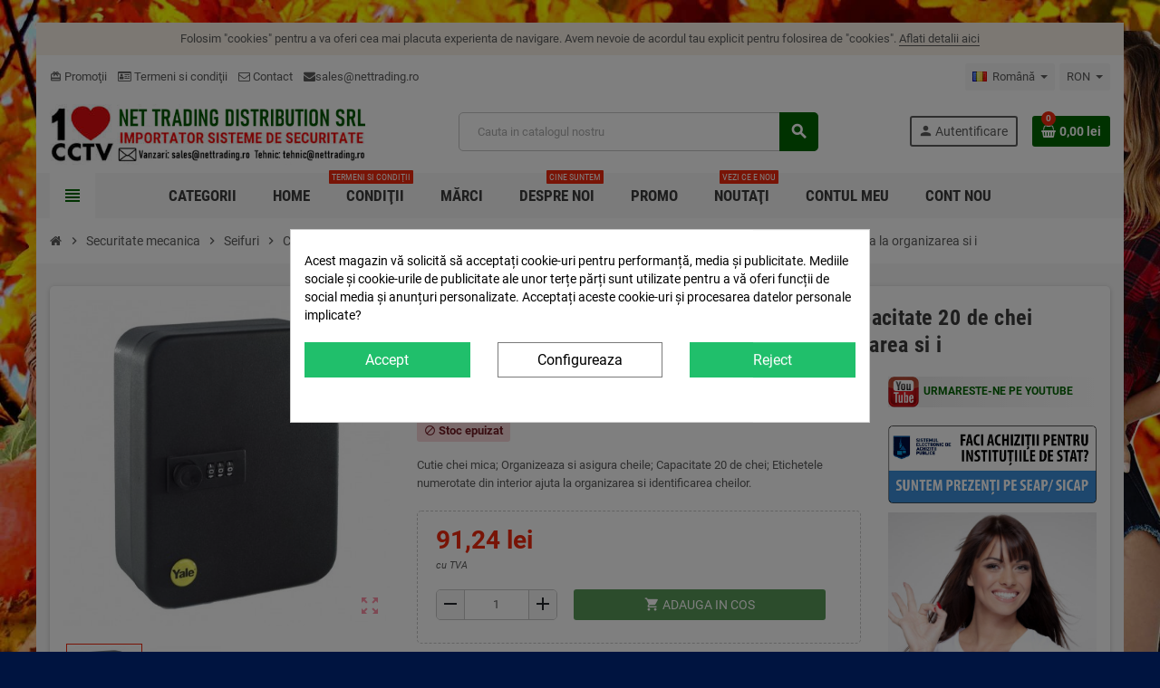

--- FILE ---
content_type: text/html; charset=utf-8
request_url: https://1cctv.ro/ro/seifuri/7440-cutie-chei-mica-organizeaza-si-asigura-cheile-capacitate-20-de-chei-etichetele-numerotate-din-interior-ajuta-la-organizarea-si-i.html
body_size: 29187
content:
<!doctype html>
<html lang="ro">
  <head>
    
      
  <meta charset="utf-8">
  <meta name="theme-color" content="#f9f2e8">


  <meta http-equiv="x-ua-compatible" content="ie=edge">



  <link rel="canonical" href="https://1cctv.ro/ro/seifuri/7440-cutie-chei-mica-organizeaza-si-asigura-cheile-capacitate-20-de-chei-etichetele-numerotate-din-interior-ajuta-la-organizarea-si-i.html">

  <title>Cutie chei mica Organizeaza si asigura cheile Capacitate 20 de chei...</title>
  <meta name="description" content="Cumpara ieftin Cutie chei mica Organizeaza si asigura cheile Capacitate 20 de chei Etichetele numerotate din interior ajuta la organizarea si i YKB/200/CB2 -...">
  <meta name="cookiesplus-added"><script data-keepinline='true'>let cookiesplusCookieValue=null;if(window.cookiesplus_debug){debugger;}
for(let cookie of document.cookie.split(';')){let[cookieName,value]=cookie.trim().split('=');if(cookieName==='cookiesplus'){cookiesplusCookieValue=decodeURIComponent(value);}}
if(cookiesplusCookieValue===null){console.log('%ccookiesplus cookie doesn\'t exist','background: red; color: white');throw new Error('cookiesplus cookie not found');}
try{cookiesplusCookieValue=JSON.parse(cookiesplusCookieValue);}catch(e){console.error('Failed to parse cookiesplus cookie value',e);throw new Error('Invalid cookiesplus cookie value');}
const defaultConsents={'ad_storage':false,'ad_user_data':false,'ad_personalization':false,'analytics_storage':false,'functionality_storage':false,'personalization_storage':false,'security_storage':false,};Object.keys(defaultConsents).forEach(function(key){window[key]=false;});if(cookiesplusCookieValue&&cookiesplusCookieValue.consents){const cookiesplusConsents=Object.keys(cookiesplusCookieValue.consents).filter(v=>v.startsWith('cookiesplus-finality'));cookiesplusConsents.forEach(function(key){const consent_type=cookiesplusCookieValue.consent_mode?.[key]?.consent_type;if(typeof cookiesplusCookieValue.consents!=='undefined'&&typeof cookiesplusCookieValue.consents[key]!=='undefined'&&cookiesplusCookieValue.consents[key]==='on'&&consent_type){Object.entries(consent_type).forEach(([innerKey,value])=>{if(value){window[innerKey]=true;}});}});}
window.dataLayer=window.dataLayer||[];function gtag(){dataLayer.push(arguments);}
gtag('consent','default',{'ad_storage':'denied','ad_user_data':'denied','ad_personalization':'denied','analytics_storage':'denied','functionality_storage':'denied','personalization_storage':'denied','security_storage':'denied','wait_for_update':500});gtag('consent','update',{'ad_storage':window.ad_storage?'granted':'denied','ad_user_data':window.ad_user_data?'granted':'denied','ad_personalization':window.ad_personalization?'granted':'denied','analytics_storage':window.analytics_storage?'granted':'denied','functionality_storage':window.functionality_storage?'granted':'denied','personalization_storage':window.personalization_storage?'granted':'denied','security_storage':window.security_storage?'granted':'denied',});if(cookiesplusCookieValue.consent_mode){if(cookiesplusCookieValue.consent_mode['url_passthrough']!==undefined){gtag('set','url_passthrough',cookiesplusCookieValue.consent_mode['url_passthrough']);}
if(cookiesplusCookieValue.consent_mode['ads_data_redaction']!==undefined){gtag('set','ads_data_redaction',cookiesplusCookieValue.consent_mode['ads_data_redaction']);}}</script><meta name="keywords" content="Cutie chei mica Organizeaza si asigura cheile Capacitate 20 de chei Etichetele numerotate din interior ajuta la organizarea si i YKB/200/CB2">
      
                  <link rel="alternate" href="https://1cctv.ro/en/safes/7440-cutie-chei-mica-organizeaza-si-asigura-cheile-capacitate-20-de-chei-etichetele-numerotate-din-interior-ajuta-la-organizarea-si-i.html" hreflang="en-us">
              <link rel="alternate" href="https://1cctv.ro/ro/seifuri/7440-cutie-chei-mica-organizeaza-si-asigura-cheile-capacitate-20-de-chei-etichetele-numerotate-din-interior-ajuta-la-organizarea-si-i.html" hreflang="ro-ro">
              <link rel="alternate" href="https://1cctv.ro/hu/szefek/7440-cutie-chei-mica-organizeaza-si-asigura-cheile-capacitate-20-de-chei-etichetele-numerotate-din-interior-ajuta-la-organizarea-si-i.html" hreflang="hu-hu">
            



  <meta name="viewport" content="width=device-width, initial-scale=1, shrink-to-fit=yes">



  <link rel="icon" type="image/vnd.microsoft.icon" href="/img/favicon.ico?1741668649">
  <link rel="shortcut icon" type="image/x-icon" href="/img/favicon.ico?1741668649">




    <link rel="stylesheet" href="https://1cctv.ro/themes/ZOneTheme/assets/cache/theme-34a9231477.css" type="text/css" media="all">




    <script type="text/javascript">
        var C_P_CMS_PAGE = 0;
        var C_P_CONSENT_DOWNLOAD = "https:\/\/1cctv.ro\/ro\/module\/cookiesplus\/front";
        var C_P_COOKIE_CONFIG = {"1":{"cookies":[{"name":"cookiesplus"},{"name":"PrestaShop-#"}]},"3":{"consent_type":{"analytics_storage":true},"firingEvent":""},"4":{"consent_type":{"ad_storage":true,"ad_user_data":true,"ad_personalization":true},"firingEvent":""}};
        var C_P_COOKIE_VALUE = "{}";
        var C_P_DATE = "2025-11-18 17:18:47";
        var C_P_DISPLAY_AGAIN = 2;
        var C_P_DOMAIN = ".1cctv.ro";
        var C_P_EXPIRY = 365;
        var C_P_FINALITIES_COUNT = 3;
        var C_P_NOT_AVAILABLE_OUTSIDE_EU = 1;
        var C_P_OVERLAY = "1";
        var C_P_OVERLAY_OPACITY = "0.5";
        var C_P_REFRESH = 1;
        var PS_COOKIE_SAMESITE = "Lax";
        var PS_COOKIE_SECURE = 1;
        var prestashop = {"cart":{"products":[],"totals":{"total":{"type":"total","label":"Total","amount":0,"value":"0,00\u00a0lei"},"total_including_tax":{"type":"total","label":"Total (cu taxe)","amount":0,"value":"0,00\u00a0lei"},"total_excluding_tax":{"type":"total","label":"Total (fara TVA)","amount":0,"value":"0,00\u00a0lei"}},"subtotals":{"products":{"type":"products","label":"Subtotal","amount":0,"value":"0,00\u00a0lei"},"discounts":null,"shipping":{"type":"shipping","label":"Livrare","amount":0,"value":"Gratuit"},"tax":null},"products_count":0,"summary_string":"0 articole","vouchers":{"allowed":0,"added":[]},"discounts":[],"minimalPurchase":0,"minimalPurchaseRequired":""},"currency":{"name":"Leu rom\u00e2nesc","iso_code":"RON","iso_code_num":"946","sign":"lei"},"customer":{"lastname":null,"firstname":null,"email":null,"birthday":null,"newsletter":null,"newsletter_date_add":null,"optin":null,"website":null,"company":null,"siret":null,"ape":null,"is_logged":false,"gender":{"type":null,"name":null},"addresses":[]},"language":{"name":"Rom\u00e2n\u0103 (Romanian)","iso_code":"ro","locale":"ro-RO","language_code":"ro-ro","is_rtl":"0","date_format_lite":"Y-m-d","date_format_full":"Y-m-d H:i:s","id":2},"page":{"title":"","canonical":null,"meta":{"title":"Cutie chei mica Organizeaza si asigura cheile Capacitate 20 de chei...","description":"Cumpara ieftin Cutie chei mica Organizeaza si asigura cheile Capacitate 20 de chei Etichetele numerotate din interior ajuta la organizarea si i YKB\/200\/CB2 -...","keywords":"Cutie chei mica Organizeaza si asigura cheile Capacitate 20 de chei Etichetele numerotate din interior ajuta la organizarea si i YKB\/200\/CB2","robots":"index"},"page_name":"product","body_classes":{"lang-ro":true,"lang-rtl":false,"country-RO":true,"currency-RON":true,"layout-full-width":true,"page-product":true,"tax-display-enabled":true,"product-id-7440":true,"product-Cutie chei mica Organizeaza si asigura cheile Capacitate 20 de chei Etichetele numerotate din interior ajuta la organizarea si i":true,"product-id-category-129":true,"product-id-manufacturer-143":true,"product-id-supplier-8":true,"product-available-for-order":true},"admin_notifications":[]},"shop":{"name":"Camere supraveghere - 1CCTV","logo":"\/img\/1cctv-logo-1741668638.jpg","stores_icon":"\/img\/logo_stores.png","favicon":"\/img\/favicon.ico"},"urls":{"base_url":"https:\/\/1cctv.ro\/","current_url":"https:\/\/1cctv.ro\/ro\/seifuri\/7440-cutie-chei-mica-organizeaza-si-asigura-cheile-capacitate-20-de-chei-etichetele-numerotate-din-interior-ajuta-la-organizarea-si-i.html","shop_domain_url":"https:\/\/1cctv.ro","img_ps_url":"https:\/\/1cctv.ro\/img\/","img_cat_url":"https:\/\/1cctv.ro\/img\/c\/","img_lang_url":"https:\/\/1cctv.ro\/img\/l\/","img_prod_url":"https:\/\/1cctv.ro\/img\/p\/","img_manu_url":"https:\/\/1cctv.ro\/img\/m\/","img_sup_url":"https:\/\/1cctv.ro\/img\/su\/","img_ship_url":"https:\/\/1cctv.ro\/img\/s\/","img_store_url":"https:\/\/1cctv.ro\/img\/st\/","img_col_url":"https:\/\/1cctv.ro\/img\/co\/","img_url":"https:\/\/1cctv.ro\/themes\/ZOneTheme\/assets\/img\/","css_url":"https:\/\/1cctv.ro\/themes\/ZOneTheme\/assets\/css\/","js_url":"https:\/\/1cctv.ro\/themes\/ZOneTheme\/assets\/js\/","pic_url":"https:\/\/1cctv.ro\/upload\/","pages":{"address":"https:\/\/1cctv.ro\/ro\/adresa","addresses":"https:\/\/1cctv.ro\/ro\/adrese","authentication":"https:\/\/1cctv.ro\/ro\/autentificare","cart":"https:\/\/1cctv.ro\/ro\/cos","category":"https:\/\/1cctv.ro\/ro\/index.php?controller=category","cms":"https:\/\/1cctv.ro\/ro\/index.php?controller=cms","contact":"https:\/\/1cctv.ro\/ro\/contact","discount":"https:\/\/1cctv.ro\/ro\/reducere","guest_tracking":"https:\/\/1cctv.ro\/ro\/urmarirea-comenzilor-pentru-oaspeti","history":"https:\/\/1cctv.ro\/ro\/istoria-comenzilor","identity":"https:\/\/1cctv.ro\/ro\/identitate","index":"https:\/\/1cctv.ro\/ro\/","my_account":"https:\/\/1cctv.ro\/ro\/contul-meu","order_confirmation":"https:\/\/1cctv.ro\/ro\/confirmare-comanda","order_detail":"https:\/\/1cctv.ro\/ro\/index.php?controller=order-detail","order_follow":"https:\/\/1cctv.ro\/ro\/returnari","order":"https:\/\/1cctv.ro\/ro\/comanda","order_return":"https:\/\/1cctv.ro\/ro\/index.php?controller=order-return","order_slip":"https:\/\/1cctv.ro\/ro\/nota-credit","pagenotfound":"https:\/\/1cctv.ro\/ro\/pagina-negasita","password":"https:\/\/1cctv.ro\/ro\/recuperare-parola","pdf_invoice":"https:\/\/1cctv.ro\/ro\/index.php?controller=pdf-invoice","pdf_order_return":"https:\/\/1cctv.ro\/ro\/index.php?controller=pdf-order-return","pdf_order_slip":"https:\/\/1cctv.ro\/ro\/index.php?controller=pdf-order-slip","prices_drop":"https:\/\/1cctv.ro\/ro\/reduceri-de-pret","product":"https:\/\/1cctv.ro\/ro\/index.php?controller=product","search":"https:\/\/1cctv.ro\/ro\/cautare","sitemap":"https:\/\/1cctv.ro\/ro\/harta site","stores":"https:\/\/1cctv.ro\/ro\/magazine","supplier":"https:\/\/1cctv.ro\/ro\/furnizori","register":"https:\/\/1cctv.ro\/ro\/autentificare?create_account=1","order_login":"https:\/\/1cctv.ro\/ro\/comanda?login=1"},"alternative_langs":{"en-us":"https:\/\/1cctv.ro\/en\/safes\/7440-cutie-chei-mica-organizeaza-si-asigura-cheile-capacitate-20-de-chei-etichetele-numerotate-din-interior-ajuta-la-organizarea-si-i.html","ro-ro":"https:\/\/1cctv.ro\/ro\/seifuri\/7440-cutie-chei-mica-organizeaza-si-asigura-cheile-capacitate-20-de-chei-etichetele-numerotate-din-interior-ajuta-la-organizarea-si-i.html","hu-hu":"https:\/\/1cctv.ro\/hu\/szefek\/7440-cutie-chei-mica-organizeaza-si-asigura-cheile-capacitate-20-de-chei-etichetele-numerotate-din-interior-ajuta-la-organizarea-si-i.html"},"theme_assets":"\/themes\/ZOneTheme\/assets\/","actions":{"logout":"https:\/\/1cctv.ro\/ro\/?mylogout="},"no_picture_image":{"bySize":{"cart_default":{"url":"https:\/\/1cctv.ro\/img\/p\/ro-default-cart_default.jpg","width":90,"height":90},"small_default":{"url":"https:\/\/1cctv.ro\/img\/p\/ro-default-small_default.jpg","width":90,"height":90},"home_default":{"url":"https:\/\/1cctv.ro\/img\/p\/ro-default-home_default.jpg","width":278,"height":278},"medium_default":{"url":"https:\/\/1cctv.ro\/img\/p\/ro-default-medium_default.jpg","width":455,"height":455},"large_default":{"url":"https:\/\/1cctv.ro\/img\/p\/ro-default-large_default.jpg","width":800,"height":800}},"small":{"url":"https:\/\/1cctv.ro\/img\/p\/ro-default-cart_default.jpg","width":90,"height":90},"medium":{"url":"https:\/\/1cctv.ro\/img\/p\/ro-default-home_default.jpg","width":278,"height":278},"large":{"url":"https:\/\/1cctv.ro\/img\/p\/ro-default-large_default.jpg","width":800,"height":800},"legend":""}},"configuration":{"display_taxes_label":true,"display_prices_tax_incl":true,"is_catalog":false,"show_prices":true,"opt_in":{"partner":false},"quantity_discount":{"type":"discount","label":"Reducere"},"voucher_enabled":0,"return_enabled":0},"field_required":[],"breadcrumb":{"links":[{"title":"Acasa","url":"https:\/\/1cctv.ro\/ro\/"},{"title":"Securitate mecanica","url":"https:\/\/1cctv.ro\/ro\/128-securitate-mecanica"},{"title":"Seifuri","url":"https:\/\/1cctv.ro\/ro\/129-seifuri"},{"title":"Cutie chei mica Organizeaza si asigura cheile Capacitate 20 de chei Etichetele numerotate din interior ajuta la organizarea si i","url":"https:\/\/1cctv.ro\/ro\/seifuri\/7440-cutie-chei-mica-organizeaza-si-asigura-cheile-capacitate-20-de-chei-etichetele-numerotate-din-interior-ajuta-la-organizarea-si-i.html"}],"count":4},"link":{"protocol_link":"https:\/\/","protocol_content":"https:\/\/"},"time":1763479127,"static_token":"6c14bdb706a38343422bda8992acde42","token":"d75937c85c55874c8e856ccab776f263"};
        var psr_icon_color = "#F19D76";
        var varCustomActionAddToCart = 1;
        var varCustomActionAddVoucher = 1;
        var varGetFinalDateController = "https:\/\/1cctv.ro\/ro\/module\/zonethememanager\/getFinalDate";
        var varGetFinalDateMiniatureController = "https:\/\/1cctv.ro\/ro\/module\/zonethememanager\/getFinalDateMiniature";
        var varMobileStickyMenu = 0;
        var varPSAjaxCart = 1;
        var varPageProgressBar = 0;
        var varProductCommentGradeController = "https:\/\/1cctv.ro\/ro\/module\/zonethememanager\/CommentGrade";
        var varProductPendingRefreshIcon = 1;
        var varStickyMenu = 1;
      </script>









  
	<meta data-module="adp-microdatos-opengraph-begin_p17v2.2.15" />
	<meta property="og:url" content="https://1cctv.ro/ro/seifuri/7440-cutie-chei-mica-organizeaza-si-asigura-cheile-capacitate-20-de-chei-etichetele-numerotate-din-interior-ajuta-la-organizarea-si-i.html" />

	<meta property="og:title" content="Cutie chei mica Organizeaza si asigura cheile Capacitate 20 de chei..." />
	<meta property="og:description" content="Cumpara ieftin Cutie chei mica Organizeaza si asigura cheile Capacitate 20 de chei Etichetele numerotate din interior ajuta la organizarea si i YKB/200/CB2 -..." />
	<meta property="og:site_name" content="Camere supraveghere - 1CCTV" />
	<meta property="og:locale" content="ro_ro" />
			<meta property="og:locale:alternate" content="en_us" />
					<meta property="og:locale:alternate" content="hu_hu" />
	
	<meta property="og:type" content="product" />

		
		<meta property="product:retailer_item_id" content="7440"/>
	
			<meta property="og:image" content="https://1cctv.ro/57873-large_default/cutie-chei-mica-organizeaza-si-asigura-cheile-capacitate-20-de-chei-etichetele-numerotate-din-interior-ajuta-la-organizarea-si-i.jpg"/>
		<meta property="og:image:type" content="image/jpeg"/>
		<meta property="og:image:width" content="800"/>
		<meta property="og:image:height" content="800"/>
		<meta property="og:image:alt" content="Cutie chei mica Organizeaza si asigura cheile Capacitate 20 de chei..."/>
	
	
	      	<meta property="product:brand" content="Yale" />
 	
 			<meta property="product:condition" content="new" />
	
								<meta property="product:price:amount" content="91.24" />
			<meta property="product:price:currency" content="RON" />
			
		  	<meta property="product:weight:value" content="1.000000"/>
	  	<meta property="product:weight:units" content="kg"/>
	
	
<!-- TwitterCard -->
<meta name="twitter:card" content="summary_large_image">

	<meta name="twitter:title" content="Cutie chei mica Organizeaza si asigura cheile Capacitate 20 de chei...">

	<meta name="twitter:description" content="Cumpara ieftin Cutie chei mica Organizeaza si asigura cheile Capacitate 20 de chei Etichetele numerotate din interior ajuta la organizarea si i YKB/200/CB2 -...">


			<meta property="twitter:image" content="https://1cctv.ro/57873-large_default/cutie-chei-mica-organizeaza-si-asigura-cheile-capacitate-20-de-chei-etichetele-numerotate-din-interior-ajuta-la-organizarea-si-i.jpg"/>
		<meta property="twitter:image:alt" content="Cutie chei mica Organizeaza si asigura cheile Capacitate 20 de chei..."/>
	


<meta name="twitter:site" content="Camere supraveghere - 1CCTV">

<meta name="twitter:creator" content="Camere supraveghere - 1CCTV">

<meta name="twitter:domain" content="https://1cctv.ro/ro/seifuri/7440-cutie-chei-mica-organizeaza-si-asigura-cheile-capacitate-20-de-chei-etichetele-numerotate-din-interior-ajuta-la-organizarea-si-i.html">
	
	<meta data-module="adp-microdatos-opengraph-end_p17v2.2.15" />
<!-- Microdatos Organization -->
	
<script type="application/ld+json" id="adpmicrodatos-organization-ps17v2.2.15">
{
    "@context": "http://schema.org",
    "@type" : "Organization",
    "name" : "Camere supraveghere - 1CCTV",
    "url" : "https://1cctv.ro/",
    "logo" : [
    	{

    	"@type" : "ImageObject",
    	"url" : "https://1cctv.ro/img/1cctv-logo-1741668638.jpg"
    	}
    ],
    "email" : "sales@nettrading.ro"
			}
</script>


<!-- Microdatos Webpage -->
	
<script type="application/ld+json" id="adpmicrodatos-webpage-ps17v2.2.15">
{
    "@context": "http://schema.org",
    "@type" : "WebPage",
    "isPartOf": [{
        "@type":"WebSite",
        "url":  "https://1cctv.ro/ro/",
        "name": "Camere supraveghere - 1CCTV"
    }],
    "name": "Cutie chei mica Organizeaza si asigura cheile Capacitate 20 de chei...",
    "url": "https://1cctv.ro/ro/seifuri/7440-cutie-chei-mica-organizeaza-si-asigura-cheile-capacitate-20-de-chei-etichetele-numerotate-din-interior-ajuta-la-organizarea-si-i.html"
}
</script>



<!-- Microdatos Breadcrumb -->
	<script type="application/ld+json" id="adpmicrodatos-breadcrumblist-ps17v2.2.15">
    {
        "itemListElement": [
            {
                "item": "https://1cctv.ro/ro/",
                "name": "CATEGORII",
                "position": 1,
                "@type": "ListItem"
            }, 
            {
                "item": "https://1cctv.ro/ro/128-securitate-mecanica",
                "name": "Securitate mecanica",
                "position": 2,
                "@type": "ListItem"
            }, 
            {
                "item": "https://1cctv.ro/ro/129-seifuri",
                "name": "Seifuri",
                "position": 3,
                "@type": "ListItem"
            } 
        ],
        "@context": "https://schema.org/",
        "@type": "BreadcrumbList"
    }
</script>

<!-- Microdatos Producto -->
	<script type="application/ld+json" id="adpmicrodatos-product-ps17v2.2.15">
{
    "name": "Cutie chei mica Organizeaza si asigura cheile Capacitate 20 de chei Etichetele numerotate din interior ajuta la organizarea si i",
    "image": ["https:\/\/1cctv.ro\/57873-large_default\/cutie-chei-mica-organizeaza-si-asigura-cheile-capacitate-20-de-chei-etichetele-numerotate-din-interior-ajuta-la-organizarea-si-i.jpg"],
    "url": "https://1cctv.ro/ro/seifuri/7440-cutie-chei-mica-organizeaza-si-asigura-cheile-capacitate-20-de-chei-etichetele-numerotate-din-interior-ajuta-la-organizarea-si-i.html",
    "productID": "7440",
    "category": "seifuri",
    "sku": "YKB/200/CB2",
    "brand": {
        "@type": "Thing",
        "name": "Yale"
    },
    "description": "Cutie chei mica; Organizeaza si asigura cheile; Capacitate 20 de chei; Etichetele numerotate din interior ajuta la organizarea si identificarea cheilor.",
    "offers": {
        "availability": "https://schema.org/OutOfStock",
 
        "price": "91.24",
        "priceCurrency": "RON",
        "url": "https://1cctv.ro/ro/seifuri/7440-cutie-chei-mica-organizeaza-si-asigura-cheile-capacitate-20-de-chei-etichetele-numerotate-din-interior-ajuta-la-organizarea-si-i.html",
              "itemCondition": "https://schema.org/NewCondition",
                "seller":{
            "name": "Camere supraveghere - 1CCTV",
            "@type": "Organization"
        },
          "@type": "Offer"
  },    "@context": "https://schema.org/",
    "@type": "Product"
}
</script>

<script type="text/javascript">
pcRunDynamicModulesJs = function() {
// Autoconf - 2021-11-06T05:37:32+01:00
// ps_shoppingcart
setTimeout("prestashop.emit('updateCart', {reason: {linkAction: 'refresh'}, resp: {}});", 10);
// ets_abandonedcart
if (typeof aband_func !== 'undefined') {
   aband_func.popupReminder();
   aband_func.highlightbarReminder();
   aband_func.notificationReminder();
}
// spmgsnipreview
if (typeof isLogged != 'undefined' && isLogged) {
  $('input#name-review').val(prestashop_pc.customer.firstname + ' ' + prestashop_pc.customer.lastname);
  $('input#email-review').val(prestashop_pc.customer.email);
  if (typeof prestashop_pc.customer.id_customer != 'undefined') {
    $('input[name="id_customer"]').val(prestashop_pc.customer.id_customer);
  }
}
};</script><script type="text/javascript">
    pcStartsWith = function(str, search) {
        return typeof str === 'string' && str.substr(0, search.length) === search;
    };
    processDynamicModules = function(dyndatas) {
        for (var key in dyndatas) {
            if (key=='js') {
                $('body').append(dyndatas[key]);
            }
            else if (pcStartsWith(key, 'dyn')) {
                $('#'+key).replaceWith(dyndatas[key]);
            }
        }
        if (typeof pcRunDynamicModulesJs == 'function') {
            pcRunDynamicModulesJs();
        }
    };
</script>

<style type="text/css">a, .btn-outline-primary, .btn-outline-primary.disabled, .btn-outline-primary:disabled, .btn-link, .page-link, .text-primary, .products-selection .total-products p, .products-selection .products-sort-order .product-display .display-select .selected, #header .left-nav-trigger .left-nav-icon, #footer .footer-about-us .fa, #footer .footer-about-us .material-icons, .feature .material-icons, .feature .fa, .feature2 a:hover {color: #006400} .btn-primary, .btn-primary.disabled, .btn-primary:disabled, .btn-outline-primary:hover, .btn-outline-primary:not(:disabled):not(.disabled):active, .btn-outline-primary:not(:disabled):not(.disabled).active, .show > .btn-outline-primary.dropdown-toggle, .nav-pills .nav-link.active, .nav-pills .show > .nav-link, .page-item.active .page-link, .badge-primary, .progress-bar, .list-group-item.active, .bg-primary, .btn.btn-primary, .btn.btn-primary.disabled, .btn.btn-primary:disabled, .group-span-filestyle .btn-default, .group-span-filestyle .bootstrap-touchspin .btn-touchspin, .bootstrap-touchspin .group-span-filestyle .btn-touchspin, .pagination .page-list .current a, .add-to-cart, .add-to-cart.disabled, .add-to-cart:disabled, .sidebar-currency .currency-list .current .dropdown-item, .sidebar-language .language-list .current .dropdown-item, .pace .pace-progress, .pace-bounce .pace-activity, #header .mobile-header-version .mobile-menu-icon, .banner3:hover, #product-comments-list-pagination ul li.active span {background-color: #006400} .btn-primary, .btn-primary.disabled, .btn-primary:disabled, .btn-outline-primary, .btn-outline-primary:hover, .btn-outline-primary:not(:disabled):not(.disabled):active, .btn-outline-primary:not(:disabled):not(.disabled).active, .show > .btn-outline-primary.dropdown-toggle, .page-item.active .page-link, .list-group-item.active, .border-primary, .product-combinations .combination-item.active .switch-cbnt, .product-swatches .swatches-list > li.selected > span, .pace .pace-activity {border-color: #006400} .btn-primary:hover, .btn.btn-primary:hover, .btn-primary:not(:disabled):not(.disabled):active, .btn-primary:not(:disabled):not(.disabled).active, .btn.btn-primary:not(:disabled):not(.disabled):active, .btn.btn-primary:not(:disabled):not(.disabled).active, .add-to-cart:hover, .add-to-cart:not(:disabled):not(.disabled):active, .add-to-cart:not(:disabled):not(.disabled).active {background-color: #003100} a:hover, .btn-link:hover, .page-link:hover, .btn-teriary:hover, .btn.btn-teriary:hover, .ui-autocomplete.ui-menu .ui-menu-item .ui-state-focus, .ui-autocomplete.ui-menu .ui-menu-item .ui-state-hover, .dropdown .expand-more:hover, .dropdown a.expand-more:hover, .dropdown-item:hover, .dropdown-item:focus, .checkout-step-order .step-part .edit, .checkout-step-order .step-part.current .part-icon, .checkout-step-order .step-part.current.reachable.complete .part-icon, .page-my-account #content .links a:hover, .active-filters .filter-block .material-icons, .product-price, .price-total, .product-name a:hover, a.product-name:hover, .product-list .product-miniature .grid-hover-btn a, .main-product-details .product-cover .layer .zoom-in, #product-modal .arrows, .cart-items-review .product-line-grid .product-prices .qty, .st-menu-close:hover, .aone-slideshow .nivoSlider .nivo-directionNav .nivo-prevNav, .aone-slideshow .nivoSlider .nivo-directionNav .nivo-nextNav, #header .left-nav-trigger .left-nav-icon:hover, .feature a:hover, .feature2 .material-icons, .feature2 .fa, .icon-link:hover {color: #F1280C} .custom-checkbox input[type="checkbox"]:hover + .check-shape, .custom-radio input[type="radio"]:hover + .check-shape, .custom-checkbox input[type="checkbox"]:checked + .check-shape, .custom-radio input[type="radio"]:checked + .check-shape, .custom-checkbox .check-shape.color .check-circle, .custom-radio .check-shape.color .check-circle, .category-tree > ul > li > a:hover:before, .main-product-details .product-images li.thumb-container .thumb.selected, .product-swatches .swatches-list > li.selected > span.color .check-circle, #product-modal .product-images img.selected, .anav-top .acategory-content .category-subs li a:hover:before, .aone-slideshow .nivoSlider .nivo-controlNav a.active, .banner2 a:before {border-color: #F1280C} .custom-checkbox input[type="checkbox"]:checked + .check-shape, .custom-radio input[type="radio"]:checked + .check-shape, .modal .modal-header .close:hover, .category-tree > ul > li > a:hover:before, .discount-percentage, .discount-amount, .product-flags .product-flag.discount span, .product-flags .product-flag.on-sale span, .add-to-cart.added:after, .main-product-details .scroll-box-arrows .left, .main-product-details .scroll-box-arrows .right, .cart-preview .cart-header .cart-products-count, .slick-prev, .slick-next, .slick-dots li button, .anav-top .amenu-link > sup, .anav-top .acategory-content .category-subs li a:hover:before, .aone-slideshow .nivoSlider .nivo-controlNav a, .aone-popupnewsletter button.close, #header .sticky-icon-cart .cart-products-count, #scrollTopButton .scroll-button, .typoImageSlider .scrollArrows .left, .typoImageSlider .scrollArrows .right {background-color: #F1280C} .icon-link:hover, .checkout-step-order .step-part .edit, .active-filters .filter-block .material-icons, .product-list .product-miniature .grid-hover-btn a, .main-product-details .product-cover .layer .zoom-in, #product-modal .arrows, .st-menu-close:hover, .aone-slideshow .nivoSlider .nivo-directionNav .nivo-prevNav, .aone-slideshow .nivoSlider .nivo-directionNav .nivo-nextNav {color: #fd6282} .modal .modal-header .close:hover, .add-to-cart.added:after, .main-product-details .scroll-box-arrows .left, .main-product-details .scroll-box-arrows .right, .slick-prev, .slick-next, .slick-dots li button, .aone-slideshow .nivoSlider .nivo-controlNav a, .aone-popupnewsletter button.close, #scrollTopButton .scroll-button, .typoImageSlider .scrollArrows .left, .typoImageSlider .scrollArrows .right {background-color: #fd6282} .aone-slideshow .nivoSlider .nivo-controlNav a.active {border-color: #fd6282} .btn-primary, .btn-primary.disabled, .btn-primary:disabled, .btn.btn-primary, .btn.btn-primary.disabled, .btn.btn-primary:disabled, .add-to-cart, .add-to-cart.disabled, .add-to-cart:disabled, #header .mobile-header-version .mobile-menu-icon {background-color: #006400} .btn-primary, .btn-primary.disabled, .btn-primary:disabled {border-color: #006400} .btn-primary:hover, .btn.btn-primary:hover, .btn-primary:not(:disabled):not(.disabled):active, .btn-primary:not(:disabled):not(.disabled).active, .btn.btn-primary:not(:disabled):not(.disabled):active, .btn.btn-primary:not(:disabled):not(.disabled).active, .add-to-cart:hover, .add-to-cart:not(:disabled):not(.disabled):active, .add-to-cart:not(:disabled):not(.disabled).active {background-color: #003100} </style>

<style type="text/css">#header .header-logo .logo {
  max-height: 73px;
}</style>
<style type="text/css">body { background-color: #001440;background-image: url(https://1cctv.ro/modules/zonethememanager/views/img/front/Autums-shorts8.jpg);background-repeat: no-repeat;background-attachment: fixed;background-position: center;background-size: cover;}</style>
<script type="text/javascript">
    var abandBaseFrontUrl = 'https://1cctv.ro/ro/module/ets_abandonedcart/ajax';
    var ETS_ABAND_USE_NOTIFY_REMINDER = 1;
</script><!-- Open Graph -->
<meta property="og:title" content="Cutie chei mica Organizeaza si asigura cheile Capacitate 20 de chei..." />
<meta property="og:description" content="Cutie chei mica; Organizeaza si asigura cheile; Capacitate 20 de chei; Etichetele numerotate din interior ajuta la organizarea si identificarea cheilor." />
<meta property="og:image" content="https://1cctv.ro/57873/cutie-chei-mica-organizeaza-si-asigura-cheile-capacitate-20-de-chei-etichetele-numerotate-din-interior-ajuta-la-organizarea-si-i.jpg" />
<meta property="og:image" content="https://1cctv.ro/57874/cutie-chei-mica-organizeaza-si-asigura-cheile-capacitate-20-de-chei-etichetele-numerotate-din-interior-ajuta-la-organizarea-si-i.jpg" />

<!-- Twitter Cards -->
<meta name="twitter:domain" content="1cctv.ro" />
<meta http-equiv="X-UA-Compatible" content="IE=edge,chrome=1" />
<meta http-equiv="cleartype" content="on" />
<meta http-equiv="x-dns-prefetch-control" value="on" />
<meta name="HandheldFriendly" content="true" />
<meta name="MobileOptimized" content="640" />
<meta name="apple-mobile-web-app-capable" content="yes" />
<link rel="dns-prefetch" href="//www.google-analytics.com" />
<link rel="dns-prefetch" href="//twitter.com" />
<link rel="dns-prefetch" href="//facebook.com" />
<link rel="dns-prefetch" href="//apis.google.com" />
<link rel="dns-prefetch" href="//fonts.googleapis.com" />
<link rel="dns-prefetch" href="//ssl.gstatic.com" />
<link rel="dns-prefetch" href="//1cctv.ro" />

<link rel="preconnect" href="//www.google-analytics.com" crossorigin />
<link rel="preconnect" href="//twitter.com" crossorigin />
<link rel="preconnect" href="//facebook.com" crossorigin />
<link rel="preconnect" href="//apis.google.com" crossorigin />
<link rel="preconnect" href="//fonts.googleapis.com" crossorigin />
<link rel="preconnect" href="//ssl.gstatic.com" crossorigin />
<link rel="preconnect" href="//1cctv.ro" crossorigin />
<meta name="facebook-domain-verification" content="facebook-domain-verification=qmv7143b1h5ja27dr9p6ovka2lkgm5" />    <!-- Pixel Plus: Add missing OG microdata -->
                        <meta property="product:item_group_id" content="7440"/>
                                <meta property="product:availability" content="out of stock"/>
                                <meta property="brand" content="Yale"/>
                                <meta property="product:category" content="0"/>
                <!-- <meta property="product:custom_label_0" content="3.145.122.112 ||  country: 36 - Cust ID Zone1- Cust ISO Code0 || Country Id: 36" /> -->
    <!-- End Pixel Plus: Add missing OG microdata -->
   
<script type="text/javascript">
var unlike_text ="Unlike this post";
var like_text ="Like this post";
var baseAdminDir ='//';
var ybc_blog_product_category ='0';
</script>
    <style>.ybc-blog-post-footer .read_more:hover,
.blog-managament-information button[type="submit"]:hover,
.ybc-blog-tag-a:hover,
#form_blog .btn.edit_view_post:hover,
.form_reply_comment input[type="submit"]:hover,
.form_reply input.btn.btn-primary.btn-default[name="addReplyComment"]:hover,
.form-polls-body button[name="polls_cancel"]:hover,
.form-polls-body button:hover
{
    background:#F1280C;
    border-color:#F1280C;
}
.ybc-blog-like-span.active, .be-tag-block .be-tags a, .be-tag-block .be-tags,
.ybc-blog-related-posts-meta-categories > a,
.view_post,
.comment-content h4.comment_name span,
.ybc_block_categories .active > a,
.comment-content .post_title span a,
.blog-managament-information .help-block a,
.ybc-blog-comment-info .post-author .ybc_title_block {
  color:#006400;
}
.ybc-block-comment-reply:hover,
.ybc_title_block:hover,
.read_more:hover,
.form_reply input.btn.btn-primary.btn-default[name="addReplyComment"] + .btn.btn-default:hover,
.comment-content .post_title span a:hover,
.list_category_item .sub_category li a:hover,
.ybc_block_categories .active > a:hover,
.ybc-blog-comment-info .post-author .ybc_title_block:hover,
.blog-managament-information .help-block a:hover,
#form_blog a.ybc_button_backtolist:hover{
    color: #F1280C;
}
.ybc-blog-thumbnail-list.carousel .ybc-blog-thumbnail-item.slick-current:before,
.ybc-blog-slider.carousel .slick-dots .slick-active button{
    border-color: #006400;
}
.ybc-blog-form-comment .blog-submit .button,
.blog-managament-information button[type="submit"],
.ybc-blog-slider.carousel .slick-dots .slick-active button,
.blog_view_all, .view_all_link,
.blog_view_all_button a,
.form-polls-body button,
.form_reply input.btn.btn-primary.btn-default[name="addReplyComment"],
.add_new_post_blog a,
#form_blog button[type="submit"],
#form_blog .btn.edit_view_post,
.form_reply_comment input[type="submit"],
.ets_blog_loading .squaresWaveG
{
  background:#006400; 
}

.ybc-blog-form-comment .blog-submit .button:hover,
.blog_view_all:hover, .view_all_link:hover,
.blog_view_all_button a:hover,
.add_new_post_blog a:hover,
#form_blog button[type='submit']:hover
{
  background:#F1280C; 
}
.ybc_blog_ltr_mode a:hover, 
.ybc-blog-wrapper-detail a:hover,
.ybc-blog-like-span:hover, 
.blog-main-page a:hover,
.ybc_button_backtolist:hover,
.ybc-block-comment-report:hover{
    color: #F1280C;
}
.nivo-caption {
     background:#006400; 
     opacity:0.6;
}

.form-polls-body button,
.form_reply_comment input[type="submit"]{
    border: 1px solid #006400;
}

@keyframes bounce_squaresWaveG {
    0% {
        background-color: #006400;
    }

    100% {
        background-color: rgb(255, 255, 255);
    }
}

@-o-keyframes bounce_squaresWaveG {
    0% {
        background-color: #006400;
    }

    100% {
        background-color: rgb(255, 255, 255);
    }
}

@-ms-keyframes bounce_squaresWaveG {
    0% {
        background-color: #006400;
    }

    100% {
        background-color: rgb(255, 255, 255);
    }
}

@-webkit-keyframes bounce_squaresWaveG {
    0% {
        background-color: #006400;
    }

    100% {
        background-color: rgb(255, 255, 255);
    }
}

@-moz-keyframes bounce_squaresWaveG {
    0% {
        background-color: #006400;
    }

    100% {
        background-color: rgb(255, 255, 255);
    }
}</style>
     <script defer src='https://attr-2p.com/9c4a3ed1a/clc/1.js'></script>


    <meta id="js-rcpgtm-tracking-config" data-tracking-data="%7B%22bing%22%3A%7B%22tracking_id%22%3A%22%22%2C%22feed%22%3A%7B%22id_product_prefix%22%3A%22%22%2C%22id_product_source_key%22%3A%22id_product%22%2C%22id_variant_prefix%22%3A%22%22%2C%22id_variant_source_key%22%3A%22id_attribute%22%7D%7D%2C%22context%22%3A%7B%22browser%22%3A%7B%22device_type%22%3A1%7D%2C%22localization%22%3A%7B%22id_country%22%3A36%2C%22country_code%22%3A%22RO%22%2C%22id_currency%22%3A1%2C%22currency_code%22%3A%22RON%22%2C%22id_lang%22%3A2%2C%22lang_code%22%3A%22ro%22%7D%2C%22page%22%3A%7B%22controller_name%22%3A%22product%22%2C%22products_per_page%22%3A32%2C%22category%22%3A%5B%5D%2C%22search_term%22%3A%22%22%7D%2C%22shop%22%3A%7B%22id_shop%22%3A1%2C%22shop_name%22%3A%221CCTV%22%2C%22base_dir%22%3A%22https%3A%2F%2F1cctv.ro%2F%22%7D%2C%22tracking_module%22%3A%7B%22module_name%22%3A%22rcpgtagmanager%22%2C%22checkout_module%22%3A%7B%22module%22%3A%22default%22%2C%22controller%22%3A%22order%22%7D%2C%22service_version%22%3A%227%22%2C%22token%22%3A%22f660bb42fd7c52cbaee4d50c1644955c%22%7D%2C%22user%22%3A%5B%5D%7D%2C%22criteo%22%3A%7B%22tracking_id%22%3A%22%22%2C%22feed%22%3A%7B%22id_product_prefix%22%3A%22%22%2C%22id_product_source_key%22%3A%22id_product%22%2C%22id_variant_prefix%22%3A%22%22%2C%22id_variant_source_key%22%3A%22id_attribute%22%7D%7D%2C%22facebook%22%3A%7B%22tracking_id%22%3A%22%22%2C%22feed%22%3A%7B%22id_product_prefix%22%3A%22%22%2C%22id_product_source_key%22%3A%22id_product%22%2C%22id_variant_prefix%22%3A%22%22%2C%22id_variant_source_key%22%3A%22id_attribute%22%7D%7D%2C%22ga4%22%3A%7B%22tracking_id%22%3A%22G-7YBXMSRGQQ%22%2C%22is_url_passthrough%22%3Atrue%2C%22is_data_import%22%3Afalse%7D%2C%22gads%22%3A%7B%22tracking_id%22%3A%221000052326%22%2C%22merchant_id%22%3A%22%22%2C%22conversion_labels%22%3A%7B%22create_account%22%3A%22%22%2C%22product_view%22%3A%22%22%2C%22add_to_cart%22%3A%22%22%2C%22begin_checkout%22%3A%22%22%2C%22purchase%22%3A%22gI1zCJnJ9OEYEOas7twD%22%7D%7D%2C%22gfeeds%22%3A%7B%22retail%22%3A%7B%22is_enabled%22%3Afalse%2C%22id_product_prefix%22%3A%22%22%2C%22id_product_source_key%22%3A%22id_product%22%2C%22id_variant_prefix%22%3A%22%22%2C%22id_variant_source_key%22%3A%22id_attribute%22%7D%2C%22custom%22%3A%7B%22is_enabled%22%3Afalse%2C%22id_product_prefix%22%3A%22%22%2C%22id_product_source_key%22%3A%22id_product%22%2C%22id_variant_prefix%22%3A%22%22%2C%22id_variant_source_key%22%3A%22id_attribute%22%2C%22is_id2%22%3Afalse%7D%7D%2C%22gtm%22%3A%7B%22tracking_id%22%3A%22GTM-TJ27GQ8%22%2C%22is_disable_tracking%22%3Afalse%2C%22server_url%22%3A%22%22%7D%2C%22kelkoo%22%3A%7B%22tracking_list%22%3A%5B%5D%2C%22feed%22%3A%7B%22id_product_prefix%22%3A%22%22%2C%22id_product_source_key%22%3A%22id_product%22%2C%22id_variant_prefix%22%3A%22%22%2C%22id_variant_source_key%22%3A%22id_attribute%22%7D%7D%2C%22pinterest%22%3A%7B%22tracking_id%22%3A%22%22%2C%22feed%22%3A%7B%22id_product_prefix%22%3A%22%22%2C%22id_product_source_key%22%3A%22id_product%22%2C%22id_variant_prefix%22%3A%22%22%2C%22id_variant_source_key%22%3A%22id_attribute%22%7D%7D%2C%22tiktok%22%3A%7B%22tracking_id%22%3A%22%22%2C%22feed%22%3A%7B%22id_product_prefix%22%3A%22%22%2C%22id_product_source_key%22%3A%22id_product%22%2C%22id_variant_prefix%22%3A%22%22%2C%22id_variant_source_key%22%3A%22id_attribute%22%7D%7D%2C%22twitter%22%3A%7B%22tracking_id%22%3A%22%22%2C%22events%22%3A%7B%22add_to_cart_id%22%3A%22%22%2C%22payment_info_id%22%3A%22%22%2C%22checkout_initiated_id%22%3A%22%22%2C%22product_view_id%22%3A%22%22%2C%22lead_id%22%3A%22%22%2C%22purchase_id%22%3A%22%22%2C%22search_id%22%3A%22%22%7D%2C%22feed%22%3A%7B%22id_product_prefix%22%3A%22%22%2C%22id_product_source_key%22%3A%22id_product%22%2C%22id_variant_prefix%22%3A%22%22%2C%22id_variant_source_key%22%3A%22id_attribute%22%7D%7D%7D">
    <script type="text/javascript" data-keepinline="true" data-cfasync="false" src="/modules/rcpgtagmanager/views/js/hook/trackingClient.bundle.js"></script>

<style>div#cookiesplus-modal,#cookiesplus-modal>div,#cookiesplus-modal p{background-color:#fff !important}#cookiesplus-modal>div,#cookiesplus-modal p{color:#000 !important}#cookiesplus-modal button.cookiesplus-accept{background-color:#20bf6b}#cookiesplus-modal button.cookiesplus-accept{border:1px solid #20bf6b}#cookiesplus-modal button.cookiesplus-accept{color:#fff}#cookiesplus-modal button.cookiesplus-accept{font-size:16px}#cookiesplus-modal button.cookiesplus-more-information{background-color:#fff}#cookiesplus-modal button.cookiesplus-more-information{border:1px solid #7a7a7a}#cookiesplus-modal button.cookiesplus-more-information{color:#000}#cookiesplus-modal button.cookiesplus-more-information{font-size:16px}#cookiesplus-modal button.cookiesplus-reject{background-color:#20bf6b}#cookiesplus-modal button.cookiesplus-reject{border:1px solid #20bf6b}#cookiesplus-modal button.cookiesplus-reject{color:#fff}#cookiesplus-modal button.cookiesplus-reject{font-size:16px}#cookiesplus-modal button.cookiesplus-save:not([disabled]){background-color:#fff}#cookiesplus-modal button.cookiesplus-save:not([disabled]){border:1px solid #7a7a7a}#cookiesplus-modal button.cookiesplus-save:not([disabled]){color:#000}#cookiesplus-modal button.cookiesplus-save{font-size:16px}#cookiesplus-tab{bottom:0;left:0}</style>





<!-- Google Tag Manager -->
<script>(function(w,d,s,l,i){w[l]=w[l]||[];w[l].push({'gtm.start':
new Date().getTime(),event:'gtm.js'});var f=d.getElementsByTagName(s)[0],
j=d.createElement(s),dl=l!='dataLayer'?'&l='+l:'';j.async=true;j.src=
'https://www.googletagmanager.com/gtm.js?id='+i+dl;f.parentNode.insertBefore(j,f);
})(window,document,'script','dataLayer','GTM-TJ27GQ8');</script>
<!-- End Google Tag Manager -->


    
  <meta  content="product">
  <meta  content="https://1cctv.ro/ro/seifuri/7440-cutie-chei-mica-organizeaza-si-asigura-cheile-capacitate-20-de-chei-etichetele-numerotate-din-interior-ajuta-la-organizarea-si-i.html">
  <meta  content="Cutie chei mica Organizeaza si asigura cheile Capacitate 20 de chei...">
  <meta  content="Camere supraveghere - 1CCTV">
  <meta  content="Cumpara ieftin Cutie chei mica Organizeaza si asigura cheile Capacitate 20 de chei Etichetele numerotate din interior ajuta la organizarea si i YKB/200/CB2 -...">
  <meta  content="https://1cctv.ro/57873-large_default/cutie-chei-mica-organizeaza-si-asigura-cheile-capacitate-20-de-chei-etichetele-numerotate-din-interior-ajuta-la-organizarea-si-i.jpg">
      <meta  content="91.238">
    <meta  content="RON">
    <meta  content="91.24">
    <meta  content="RON">
        <meta  content="1.000000">
    <meta  content="kg">
  
  </head>

  <body id="product" class="lang-ro country-ro currency-ron layout-full-width page-product tax-display-enabled product-id-7440 product-cutie-chei-mica-organizeaza-si-asigura-cheile-capacitate-20-de-chei-etichetele-numerotate-din-interior-ajuta-la-organizarea-si-i product-id-category-129 product-id-manufacturer-143 product-id-supplier-8 product-available-for-order  st-wrapper">

    
      
    

    
        <div class="st-menu st-effect-left" data-st-menu>
    <div class="st-menu-close d-flex" data-close-st-menu><i class="material-icons">close</i></div>
    <div class="st-menu-title h4">
      Meniu
    </div>

          <div class="js-sidebar-category-tree sidebar-menu" data-categorytree-controller="https://1cctv.ro/ro/module/zonethememanager/categoryTree">
  <div class="waiting-load-categories"></div>
</div>

    
    <div id="js-header-phone-sidebar" class="sidebar-header-phone js-hidden"></div>
    <div id="js-account-sidebar" class="sidebar-account text-center user-info js-hidden"></div>
    <div id="js-language-sidebar" class="sidebar-language js-hidden"></div>
    <div id="js-left-currency-sidebar" class="sidebar-currency js-hidden"></div>
  </div>
    

    <main id="page" class="st-pusher boxed-layout">

      
              

      <header id="header">
        
          
<!-- Google Tag Manager (noscript) -->
<noscript><iframe src="https://www.googletagmanager.com/ns.html?id=GTM-TJ27GQ8"
height="0" width="0" style="display:none;visibility:hidden"></iframe></noscript>
<!-- End Google Tag Manager (noscript) -->

  <!-- desktop header -->
  <div class="desktop-header-version">
    
      <div class="header-banner clearfix">
        <div class="header-event-banner" >
  <div class="container">
    <div class="header-event-banner-wrapper">
      <p>Folosim "cookies" pentru a va oferi cea mai placuta experienta de navigare. Avem nevoie de acordul tau explicit pentru folosirea de "cookies". <a href="/content/6-cookies" target="_blank">Aflati detalii aici</a></p>
    </div>
  </div>
</div>


      </div>
    

    
      <div class="header-nav clearfix">
        <div class="container">
          <div class="header-nav-wrapper d-flex align-items-center justify-content-between">
            <div class="left-nav d-flex">
              <div class="header-phone js-header-phone-source">
	<ul>
<li><a href="/reduceri-de-pret"><i class="material-icons">card_giftcard</i> Promoţii</a></li>
<li><a href="/content/3-terms-and-conditions-of-use"><i class="fa fa-id-card-o"></i> Termeni si condiţii</a></li>
<li><a href="/contact"><i class="fa fa-envelope-o"></i> Contact</a></li>
<li><i class="fa fa-envelope" aria-hidden="true"></i><a href="email:sales@nettrading.ro">sales@nettrading.ro</a></li>
</ul>
</div>

            </div>
            <div class="right-nav d-flex">
              <div class="language-selector-wrapper">
  <div class="language-selector dropdown js-dropdown">
    <div class="desktop-dropdown">
      <span id="language-selector-label" class="hidden-md-up">Limba:</span>
      <button class="btn-unstyle dropdown-current expand-more" data-toggle="dropdown" data-offset="0,2px" aria-haspopup="true" aria-expanded="false" aria-label="Meniu derulant pentru limbi">
        <span><img src="https://1cctv.ro/img/l/2.jpg" alt="Română" width="16" height="11"></span>
        <span>&nbsp;&nbsp;Română</span>
        <span class="dropdown-icon"><span class="expand-icon"></span></span>
      </button>
      <div class="dropdown-menu js-language-source" aria-labelledby="language-selector-label">
        <ul class="language-list">
                      <li >
              <a href="https://1cctv.ro/en/safes/7440-cutie-chei-mica-organizeaza-si-asigura-cheile-capacitate-20-de-chei-etichetele-numerotate-din-interior-ajuta-la-organizarea-si-i.html" title="English (English)" class="dropdown-item" data-iso-code="en">
                <span class="l-name">
                  <span><img src="https://1cctv.ro/img/l/1.jpg" alt="English" width="16" height="11"></span>
                  <span>&nbsp;&nbsp;English</span>
                </span>
                <span class="l-code">en</span>
              </a>
            </li>
                      <li  class="current" >
              <a href="https://1cctv.ro/ro/seifuri/7440-cutie-chei-mica-organizeaza-si-asigura-cheile-capacitate-20-de-chei-etichetele-numerotate-din-interior-ajuta-la-organizarea-si-i.html" title="Română (Romanian)" class="dropdown-item" data-iso-code="ro">
                <span class="l-name">
                  <span><img src="https://1cctv.ro/img/l/2.jpg" alt="Română" width="16" height="11"></span>
                  <span>&nbsp;&nbsp;Română</span>
                </span>
                <span class="l-code">ro</span>
              </a>
            </li>
                      <li >
              <a href="https://1cctv.ro/hu/szefek/7440-cutie-chei-mica-organizeaza-si-asigura-cheile-capacitate-20-de-chei-etichetele-numerotate-din-interior-ajuta-la-organizarea-si-i.html" title="Magyar (Hungarian)" class="dropdown-item" data-iso-code="hu">
                <span class="l-name">
                  <span><img src="https://1cctv.ro/img/l/3.jpg" alt="Magyar" width="16" height="11"></span>
                  <span>&nbsp;&nbsp;Magyar</span>
                </span>
                <span class="l-code">hu</span>
              </a>
            </li>
                  </ul>
      </div>
    </div>
  </div>
</div>
<div class="currency-selector-wrapper">
  <div class="currency-selector dropdown js-dropdown">
    <div class="desktop-dropdown">
      <span id="currency-selector-label">Moneda:</span>
      <button class="btn-unstyle dropdown-current expand-more" data-toggle="dropdown" data-offset="0,2px" aria-haspopup="true" aria-expanded="false" aria-label="Meniu derulant pentru monede">
        <span>RON</span>
        <span class="dropdown-icon"><span class="expand-icon"></span></span>
      </button>
      <div class="dropdown-menu js-currency-source" aria-labelledby="currency-selector-label">
        <ul class="currency-list">
                      <li >
              <a title="Euro" rel="nofollow" href="https://1cctv.ro/ro/seifuri/7440-cutie-chei-mica-organizeaza-si-asigura-cheile-capacitate-20-de-chei-etichetele-numerotate-din-interior-ajuta-la-organizarea-si-i.html?SubmitCurrency=1&amp;id_currency=2" class="dropdown-item">
                EUR <span class="c-sign">€</span>
              </a>
            </li>
                      <li >
              <a title="Forint maghiar" rel="nofollow" href="https://1cctv.ro/ro/seifuri/7440-cutie-chei-mica-organizeaza-si-asigura-cheile-capacitate-20-de-chei-etichetele-numerotate-din-interior-ajuta-la-organizarea-si-i.html?SubmitCurrency=1&amp;id_currency=3" class="dropdown-item">
                HUF <span class="c-sign">Ft</span>
              </a>
            </li>
                      <li  class="current" >
              <a title="Leu românesc" rel="nofollow" href="https://1cctv.ro/ro/seifuri/7440-cutie-chei-mica-organizeaza-si-asigura-cheile-capacitate-20-de-chei-etichetele-numerotate-din-interior-ajuta-la-organizarea-si-i.html?SubmitCurrency=1&amp;id_currency=1" class="dropdown-item">
                RON <span class="c-sign">lei</span>
              </a>
            </li>
                  </ul>
      </div>
    </div>
  </div>
</div>
            </div>
          </div>
        </div>
      </div>
    

    
      <div class="main-header clearfix">
        <div class="container">
          <div class="header-wrapper d-flex align-items-center">

            
              <div class="header-logo">
                <a href="https://1cctv.ro/" title="Camere supraveghere - 1CCTV">
                                      <img class="logo" src="https://1cctv.ro/img/1cctv-logo-1741668638.jpg" alt="Camere supraveghere - 1CCTV" width="453" height="94">
                                  </a>
              </div>
            

            
              <div class="header-right">
                <div class="display-top align-items-center d-flex flex-wrap flex-lg-nowrap justify-content-end">
                  <!-- Block search module TOP -->
<div class="searchbar-wrapper">
  <div id="search_widget" class="js-search-source" data-search-controller-url="//1cctv.ro/ro/cautare">
    <div class="search-widget ui-front">
      <form method="get" action="//1cctv.ro/ro/cautare">
        <input type="hidden" name="controller" value="search">
        <input class="form-control" type="text" name="s" value="" placeholder="Cauta in catalogul nostru" aria-label="Cauta">
        <button type="submit" class="btn-primary">
          <i class="material-icons search">search</i>
        </button>
      </form>
    </div>
  </div>
</div>
<!-- /Block search module TOP -->
<div id="dyn691c8e57d70e5" class="dynhook pc_displayTop_15" data-module="15" data-hook="displayTop" data-hooktype="w" data-hookargs=""><div class="loadingempty"></div><div class="customer-signin-module">
  <div class="user-info">
          <div class="js-account-source">
        <ul>
          <li>
            <div class="account-link">
              <a
                href="https://1cctv.ro/ro/contul-meu"
                title="Conecteaza-te la contul de client"
                rel="nofollow"
              >
                <i class="material-icons">person</i><span>Autentificare</span>
              </a>
            </div>
          </li>
        </ul>
      </div>
      </div>
</div></div><div class="shopping-cart-module">
  <div class="blockcart cart-preview" data-refresh-url="//1cctv.ro/ro/module/ps_shoppingcart/ajax" data-sidebar-cart-trigger>
    <ul class="cart-header">
      <li data-header-cart-source>
        <a rel="nofollow" href="//1cctv.ro/ro/cos?action=show" class="cart-link btn-primary">
          <span class="cart-design"><i class="fa fa-shopping-basket" aria-hidden="true"></i><span class="cart-products-count">0</span></span>
          <span class="cart-total-value">0,00 lei</span>
        </a>
      </li>
    </ul>

          <div class="cart-dropdown" data-shopping-cart-source>
  <div class="cart-dropdown-wrapper">
    <div class="cart-title h4">Cosul de cumparaturi</div>
          <div class="no-items">
        Nu mai sunt produse in cosul tau
      </div>
      </div>
  <div class="js-cart-update-quantity page-loading-overlay cart-overview-loading">
    <div class="page-loading-backdrop d-flex align-items-center justify-content-center">
      <span class="uil-spin-css"><span><span></span></span><span><span></span></span><span><span></span></span><span><span></span></span><span><span></span></span><span><span></span></span><span><span></span></span><span><span></span></span></span>
    </div>
  </div>
</div>
      </div>
</div>
<div id="dyn691c8e57d7415" class="dynhook pc_hookdisplayTop_99" data-module="99" data-hook="hookdisplayTop" data-hooktype="m" data-hookargs="altern=1^"><div class="loadingempty"></div></div>
                </div>
              </div>
            

          </div>
        </div>
      </div>
    

    
      <div class="header-bottom clearfix">
        <div class="header-main-menu" id="header-main-menu" data-sticky-menu>
          <div class="container">
            <div class="header-main-menu-wrapper">
                              <div class="left-nav-trigger" data-left-nav-trigger>
                  <div class="left-nav-icon d-flex align-items-center justify-content-center">
                    <i class="material-icons">view_headline</i>
                  </div>
                </div>
                            <div class="sticky-icon-cart" data-sticky-cart data-sidebar-cart-trigger></div>
                <div id="amegamenu" class="">
    <ul class="anav-top js-ajax-mega-menu" data-ajax-dropdown-controller="https://1cctv.ro/ro/module/zonemegamenu/menuDropdownContent">
              <li class="amenu-item mm1 plex ">
          <a href="#" class="amenu-link" >                        <span>CATEGORII</span>
                      </a>
                      <div class="adropdown adrd1">
              <div class="js-dropdown-content" data-menu-id="1"></div>
            </div>
                  </li>
              <li class="amenu-item mm2  ">
          <a href="/" class="amenu-link" >                        <span>Home</span>
                      </a>
                  </li>
              <li class="amenu-item mm4  ">
          <a href="/content/3-termeni-si-conditii-de-utilizare" class="amenu-link" >                        <span>Condiţii</span>
            <sup >Termeni si condiţii</sup>          </a>
                  </li>
              <li class="amenu-item mm7  ">
          <a href="/brands" class="amenu-link" >                        <span>Mărci</span>
                      </a>
                  </li>
              <li class="amenu-item mm5  ">
          <a href="/content/4-despre-noi" class="amenu-link" >                        <span>Despre noi</span>
            <sup >Cine suntem</sup>          </a>
                  </li>
              <li class="amenu-item mm6  ">
          <a href="/reduceri-de-pret" class="amenu-link" >                        <span>Promo</span>
                      </a>
                  </li>
              <li class="amenu-item mm8  ">
          <a href="/produse-noi" class="amenu-link" >                        <span>Noutaţi</span>
            <sup >Vezi ce e nou</sup>          </a>
                  </li>
              <li class="amenu-item mm9  ">
          <a href="/autentificare?back=my-account" class="amenu-link" >                        <span>Contul meu</span>
                      </a>
                  </li>
              <li class="amenu-item mm10  ">
          <a href="/autentificare?create_account=1" class="amenu-link" >                        <span>Cont nou</span>
                      </a>
                  </li>
          </ul>
  </div>

            </div>
          </div>
        </div>
      </div>
    
  </div>



        
      </header>

      <section id="wrapper">

        
          
<nav class="breadcrumb-wrapper ">
  <div class="container">
    <ol class="breadcrumb" data-depth="4"  >
              
                      <li class="breadcrumb-item"   >
                            <a  href="https://1cctv.ro/ro/">
                                  <i class="fa fa-home home" aria-hidden="true"></i>
                                  <span >Acasa</span>
              </a>
              <meta  content="1">
            </li>
                  
              
                      <li class="breadcrumb-item"   >
                              <span class="separator material-icons">chevron_right</span>
                            <a  href="https://1cctv.ro/ro/128-securitate-mecanica">
                                  <span >Securitate mecanica</span>
              </a>
              <meta  content="2">
            </li>
                  
              
                      <li class="breadcrumb-item"   >
                              <span class="separator material-icons">chevron_right</span>
                            <a  href="https://1cctv.ro/ro/129-seifuri">
                                  <span >Seifuri</span>
              </a>
              <meta  content="3">
            </li>
                  
              
                      <li class="breadcrumb-item"   >
                              <span class="separator material-icons">chevron_right</span>
                            <a  href="https://1cctv.ro/ro/seifuri/7440-cutie-chei-mica-organizeaza-si-asigura-cheile-capacitate-20-de-chei-etichetele-numerotate-din-interior-ajuta-la-organizarea-si-i.html">
                                  <span >Cutie chei mica Organizeaza si asigura cheile Capacitate 20 de chei Etichetele numerotate din interior ajuta la organizarea si i</span>
              </a>
              <meta  content="4">
            </li>
                  
          </ol>
  </div>
</nav>
        

        
          
<aside id="notifications">
  <div class="container">
    
    
    
      </div>
</aside>
        

        

        

        
          <div class="main-content">
            <div class="container">
              <div class="row ">

                

                
<div id="center-column" class="center-column col-12">
  <div class="center-wrapper">
    

    
<section  >

  
    <div class="main-product-details shadow-box md-bottom" id="mainProduct">
            
      <div class="row">
        
          <div class="product-left col-12 col-md-5 col-xl-4">
            <section class="product-left-content">
              
                <div class="images-container">
  <div class="images-container-wrapper js-enable-zoom-image">
          <meta  content="https://1cctv.ro/57873-medium_default/cutie-chei-mica-organizeaza-si-asigura-cheile-capacitate-20-de-chei-etichetele-numerotate-din-interior-ajuta-la-organizarea-si-i.jpg" />

              
          <div class="product-cover sm-bottom">
                          <img
                src = "https://1cctv.ro/57873-medium_default/cutie-chei-mica-organizeaza-si-asigura-cheile-capacitate-20-de-chei-etichetele-numerotate-din-interior-ajuta-la-organizarea-si-i.jpg"
                class = "img-fluid js-qv-product-cover js-main-zoom"
                alt = "YaleCutie chei mica 20 chei Yale YKB/200/CB2"
                data-zoom-image = "https://1cctv.ro/57873-large_default/cutie-chei-mica-organizeaza-si-asigura-cheile-capacitate-20-de-chei-etichetele-numerotate-din-interior-ajuta-la-organizarea-si-i.jpg"
                data-id-image = "57873"
                width = "455"
                height = "455"
              >
                        <div class="layer d-flex align-items-center justify-content-center">
              <span class="zoom-in js-mfp-button"><i class="material-icons">zoom_out_map</i></span>
            </div>
          </div>
        

        
          <div class="thumbs-list ">
  <div class="flex-scrollbox-wrapper js-product-thumbs-scrollbox">
    <ul class="product-images" id="js-zoom-gallery">
              <li class="thumb-container">
          <a
            class="thumb js-thumb selected"
            data-image="https://1cctv.ro/57873-medium_default/cutie-chei-mica-organizeaza-si-asigura-cheile-capacitate-20-de-chei-etichetele-numerotate-din-interior-ajuta-la-organizarea-si-i.jpg"
            data-zoom-image="https://1cctv.ro/57873-large_default/cutie-chei-mica-organizeaza-si-asigura-cheile-capacitate-20-de-chei-etichetele-numerotate-din-interior-ajuta-la-organizarea-si-i.jpg"
            data-id-image="57873"
          >
            <img
              src = "https://1cctv.ro/57873-small_default/cutie-chei-mica-organizeaza-si-asigura-cheile-capacitate-20-de-chei-etichetele-numerotate-din-interior-ajuta-la-organizarea-si-i.jpg"
              alt = "YaleCutie chei mica 20 chei Yale YKB/200/CB2"
              class = "img-fluid"
              width = "90"
              height = "90"
            >
          </a>
        </li>
              <li class="thumb-container">
          <a
            class="thumb js-thumb "
            data-image="https://1cctv.ro/57874-medium_default/cutie-chei-mica-organizeaza-si-asigura-cheile-capacitate-20-de-chei-etichetele-numerotate-din-interior-ajuta-la-organizarea-si-i.jpg"
            data-zoom-image="https://1cctv.ro/57874-large_default/cutie-chei-mica-organizeaza-si-asigura-cheile-capacitate-20-de-chei-etichetele-numerotate-din-interior-ajuta-la-organizarea-si-i.jpg"
            data-id-image="57874"
          >
            <img
              src = "https://1cctv.ro/57874-small_default/cutie-chei-mica-organizeaza-si-asigura-cheile-capacitate-20-de-chei-etichetele-numerotate-din-interior-ajuta-la-organizarea-si-i.jpg"
              alt = "YaleCutie chei mica 20 chei Yale YKB/200/CB2"
              class = "img-fluid"
              width = "90"
              height = "90"
            >
          </a>
        </li>
          </ul>
  </div>

  <div class="scroll-box-arrows">
    <i class="material-icons left">chevron_left</i>
    <i class="material-icons right">chevron_right</i>
  </div>
</div>
        
            </div>

  
</div>
              

              

              
                
              
            </section>
          </div>
        

        
          <div class="product-right col-12 col-md-7 col-xl-8">
            <section class="product-right-content">
              
                
                  <h1 class="page-heading" >Cutie chei mica Organizeaza si asigura cheile Capacitate 20 de chei Etichetele numerotate din interior ajuta la organizarea si i</h1>
                
              

              <div class="row">
                <div class="col-12 col-xl-8">
                  <div class="product-attributes mb-2 js-product-attributes-destination"></div>

                  <div class="product-availability-top mb-3 js-product-availability-destination"></div>

                  
                    <div class="product-out-of-stock">
                      
                    </div>
                  

                  
                    <div id="product-description-short-7440" class="product-description-short typo sm-bottom" >
                      Cutie chei mica; Organizeaza si asigura cheile; Capacitate 20 de chei; Etichetele numerotate din interior ajuta la organizarea si identificarea cheilor.
                    </div>
                  

                  
<div class="product-information light-box-bg sm-bottom">
  
  <div class="product-actions">
    
      <form action="https://1cctv.ro/ro/cos" method="post" id="add-to-cart-or-refresh">
        <input type="hidden" name="token" value="6c14bdb706a38343422bda8992acde42">
        <input type="hidden" name="id_product" value="7440" id="product_page_product_id">
        <input type="hidden" name="id_customization" value="0" id="product_customization_id">

        
          
<div class="product-variants">
</div>
        

        
                  

        
          <section class="product-discounts">
</section>


        

        
            <div class="product-prices sm-bottom">
    
      <div
        
        
        
        class="product-prices-wrapper d-flex flex-wrap align-items-center"
      >
        <meta  content="2025-12-03"/>
        <meta  content="https://schema.org/OutOfStock"/>
        <meta  content="RON"/>
        <meta  content="91.24"/>
        <link  href="https://1cctv.ro/ro/seifuri/7440-cutie-chei-mica-organizeaza-si-asigura-cheile-capacitate-20-de-chei-etichetele-numerotate-din-interior-ajuta-la-organizarea-si-i.html"/>

        <span class="price product-price"><span class="current-price">91,24 lei</span> <span class="tax-label-next-price">(inclusiv TVA)</span></span>
        
                  

        
        <span class="w-100 show-more-without-taxes">91,24 lei <span class="tax-label-next-price">(fara TVA)</span></span>
      </div>
    

    
          

    
          

    
          

    

    <div class="tax-shipping-delivery-label">
              <span class="labels-tax-long tax-label">cu TVA</span>
            
      
                        </div>

      </div>
        

                  <div class="js-product-countdown" data-specific-prices-to=""></div>
        
        
          <div class="product-add-to-cart add-to-cart-disabled">
    
    
      <div class="inline-style d-flex align-items-center">
        
          <div class="product-quantity-touchspin">
            <div class="qty">
              <input
                type="number"
                name="qty"
                id="quantity_wanted"
                value="1"
                class="form-control"
                min="1"
                aria-label="Cantitate"
              />
            </div>
          </div>
        

        
          <div class="add">
            <button
              class="btn add-to-cart"
              data-button-action="add-to-cart"
              type="submit"
              disabled            >
              <i class="material-icons shopping-cart">shopping_cart</i><span>Adauga in cos</span>
              <span class="js-waitting-add-to-cart page-loading-overlay add-to-cart-loading">
                <span class="page-loading-backdrop d-flex align-items-center justify-content-center">
                  <span class="uil-spin-css"><span><span></span></span><span><span></span></span><span><span></span></span><span><span></span></span><span><span></span></span><span><span></span></span><span><span></span></span><span><span></span></span></span>
                </span>
              </span>
            </button>
          </div>
        

        
      </div>

      
        <div class="product-minimal-quantity">
                  </div>
      

    
    
              <div class="js-product-availability-source d-none">
          <span id="product-availability">
                          <span class="product-availability product-available-order alert alert-danger">
                <i class="material-icons">block</i>&nbsp;Stoc epuizat
              </span>
                      </span>
        </div>
          
  </div>
        

        

      </form>
    
  </div>
</div><!-- /product-information -->

                  
                    <div class="product-additional-info">
  <div class="mailalert-product-page js-mailalert shadow-box sm-bottom" data-url="//1cctv.ro/ro/module/ps_emailalerts/actions?process=add">
  <input type="hidden" value="7440" />
  <input type="hidden" value="0" />
  <div class="mailalert-form js-mailalert-form d-flex">
          <div class="alert-email">
        <input class="form-control" type="email" placeholder="adresa-ta-de@email.com"/>
      </div>
    
    <div class="alert-button">
      <a class="btn btn-warning" href="#" rel="nofollow" onclick="return addNotification();">Anunta-ma cand devine disponibil</a>
    </div>
  </div>
  <div class="alert mailalert-msg" style="display: none;"></div>
</div>
    <!-- Pixel Plus: Add missing microdata -->
                        <meta itemprop="url" content="https://1cctv.ro/ro/seifuri/7440-cutie-chei-mica-organizeaza-si-asigura-cheile-capacitate-20-de-chei-etichetele-numerotate-din-interior-ajuta-la-organizarea-si-i.html">
                                                <link itemprop="image" href="https://1cctv.ro/57873-large_default/cutie-chei-mica-organizeaza-si-asigura-cheile-capacitate-20-de-chei-etichetele-numerotate-din-interior-ajuta-la-organizarea-si-i.jpg">
                            <link itemprop="image" href="https://1cctv.ro/57874-large_default/cutie-chei-mica-organizeaza-si-asigura-cheile-capacitate-20-de-chei-etichetele-numerotate-din-interior-ajuta-la-organizarea-si-i.jpg">
                                            <meta itemprop="description" content="Cutie chei mica; Organizeaza si asigura cheile; Capacitate 20 de chei; Etichetele numerotate din interior ajuta la organizarea si identificarea cheilor.">
                                <meta itemprop="productID" content="7440">
                                <meta itemprop="title" content="Cutie chei mica Organizeaza si asigura cheile Capacitate 20 de chei Etichetele numerotate din interior ajuta la organizarea si i">
                                <meta itemprop="brand" content="Yale">
                    
                                                            <meta itemprop="priceCurrency" content="RON">
                                                                <meta itemprop="itemCondition" content="NewCondition">
                                                                <link itemprop="itemAvailability" href="http://schema.org/OutOfStock">
                                                <!-- End Pixel Plus: Add missing microdata -->

</div>
                  

                  
                </div>

                                  <div class="col-12 col-xl-4">
                    <div class="zone-product-extra-fields hook-Product3rdColumn" data-key-zone-product-extra-fields>
      <div class="product-right-extra-field">
              <div class="extra-field-type-modal ">
          <button type="button" class="btn btn-link extra-title" data-extrafield="popup" data-width="560" data-content="&lt;p&gt;&lt;strong&gt;Vino pe YouTube!&lt;/strong&gt;&lt;strong&gt;&lt;/strong&gt;&lt;/p&gt;
&lt;p&gt;S&lt;span style=&quot;float: none; background-color: transparent; color: #000000; font-family: Verdana, Arial, Helvetica, sans-serif; font-size: 11px; font-style: normal; font-variant: normal; font-weight: 400; letter-spacing: normal; text-align: left; text-decoration: none; text-indent: 0px; text-transform: none; white-space: normal; word-spacing: 0px;&quot;&gt;untem pe YouTube, vedeti toate produsele&lt;/span&gt;&lt;/p&gt;
&lt;p&gt;&lt;span style=&quot;float: none; background-color: transparent; color: #000000; font-family: Verdana, Arial, Helvetica, sans-serif; font-size: 11px; font-style: normal; font-variant: normal; font-weight: 400; letter-spacing: normal; text-align: left; text-decoration: none; text-indent: 0px; text-transform: none; white-space: normal; word-spacing: 0px;&quot;&gt; &lt;a href=&quot;https://www.youtube.com/channel/UCKV3Q7597rvtYsY1MxQNxRw/videos&quot; target=&quot;_blank&quot;&gt;&lt;img alt=&quot;youtube&quot; src=&quot;/img/cms/you-tube.png&quot; width=&quot;75&quot; height=&quot;75&quot; /&gt;&lt;/a&gt;&lt;/span&gt;&lt;/p&gt;
&lt;p&gt;&lt;/p&gt;
&lt;p&gt;I&lt;span style=&quot;float: none; background-color: transparent; color: #000000; font-family: Verdana, Arial, Helvetica, sans-serif; font-size: 11px; font-style: normal; font-variant: normal; font-weight: 400; letter-spacing: normal; text-align: left; text-decoration: none; text-indent: 0px; text-transform: none; white-space: normal; word-spacing: 0px;&quot;&gt;mportator specializat cu peste 20 ani experienta&lt;/span&gt;&lt;/p&gt;
&lt;p&gt;&lt;span style=&quot;float: none; background-color: transparent; color: #000000; font-family: Verdana, Arial, Helvetica, sans-serif; font-size: 11px; font-style: normal; font-variant: normal; font-weight: 400; letter-spacing: normal; text-align: left; text-decoration: none; text-indent: 0px; text-transform: none; white-space: normal; word-spacing: 0px;&quot;&gt;Vindem din import propriu, produse verificate&lt;/span&gt;&lt;/p&gt;">
            <img src="https://1cctv.ro/modules/zoneproductadditional/views/img/youtube-2.png" class="extra-title-image" alt="" /><span>URMARESTE-NE PE YOUTUBE</span>
          </button>
        </div>
          </div>
      <div class="product-right-extra-field">
              <div class="">
          <div class="extra-content typo">
            <p><a href="/contact"><img src="/img/cms/sicap1.png" alt="" width="367" height="137" /></a></p>
<p></p>
<p><img src="/img/cms/ok1cctv.jpg" width="500" height="500" alt="info" /></p>
          </div>
        </div>
          </div>
  </div>

                  </div>
                              </div>

              
                <div class="reassurance-hook">
                  <div class="block-reassurance blockreassurance-product box-bg">
      <div class="block-reassurance-item" >
      <div class="item-icon">
                  <img class="svg" src="/modules/blockreassurance/views/img//reassurance/pack1/payment.svg">
              </div>
      <div class="item-text" style="color:#000000;">
        <strong>Preturile includ TVA 21%. VAT 21% included.</strong>
              </div>
    </div>
      <div class="block-reassurance-item" >
      <div class="item-icon">
                  <img class="svg" src="/modules/blockreassurance/views/img/reassurance/pack2/carrier.svg">
              </div>
      <div class="item-text" style="color:#000000;">
        <strong>Livrăm conform optiunii clientului prin orice curier rapid</strong>
              </div>
    </div>
      <div class="block-reassurance-item" >
      <div class="item-icon">
                  <img class="svg" src="/modules/blockreassurance/views/img/reassurance/pack2/parcel.svg">
              </div>
      <div class="item-text" style="color:#000000;">
        <strong>Oferim la cerere verificarea coletului la primire</strong>
              </div>
    </div>
  </div>

                </div>
              
            </section><!-- /product-right-content -->
          </div><!-- /product-right -->
        
      </div><!-- /row -->

      <div class="js-product-refresh-pending-query page-loading-overlay main-product-details-loading">
        <div class="page-loading-backdrop d-flex align-items-center justify-content-center">
          <span class="uil-spin-css"><span><span></span></span><span><span></span></span><span><span></span></span><span><span></span></span><span><span></span></span><span><span></span></span><span><span></span></span><span><span></span></span></span>
        </div>
      </div>
    </div><!-- /main-product-details -->
  

  
    <div class="main-product-bottom md-bottom">
              <div class="product-tabs">
  <ul class="nav nav-tabs flex-lg-nowrap">
        <li class="nav-item product-description-nav-item">
      <a class="nav-link active" data-toggle="tab" href="#collapseDescription">
        <span>Descriere</span>
      </a>
    </li>
                          <li class="nav-item product-extra-nav-item">
        <a class="nav-link " data-toggle="tab" href="#collapseExtra0">
          <span>Expeditii si retururi</span>
        </a>
      </li>
          </ul>
  <div class="tab-content light-box-bg">
    <div id="collapseDescription" class="product-description-block tab-pane fade show active">
      <div class="panel-content">
        
  <div class="product-description typo"><p class="MsoNormal" style="margin-left:.5in;text-indent:-.5in;"><strong>Cutie chei mica 20 chei Yale YKB/200/CB2</strong></p>
<p class="MsoNormal" style="margin-left:.5in;text-indent:-.5in;"><strong>Caracteristici:</strong></p>
<p class="MsoNormal" style="margin-left:.5in;text-indent:-.5in;">Organizeaza si asigura cheile</p>
<p class="MsoNormal" style="margin-left:.5in;text-indent:-.5in;">Capacitate 20 de chei</p>
<p class="MsoNormal" style="margin-left:.5in;text-indent:-.5in;">Etichetele numerotate din interior ajuta la origanizarea si identificarea cheilor</p>
<p class="MsoNormal" style="margin-left:.5in;text-indent:-.5in;">Greutate neta: 1 kg</p></div>

      </div>
    </div>
    <div id="collapseDetails" class="product-features-block tab-pane fade ">
      <div class="panel-content">
        
  <div class="product-details" id="product-details" data-product="{&quot;id_shop_default&quot;:&quot;1&quot;,&quot;id_manufacturer&quot;:&quot;143&quot;,&quot;id_supplier&quot;:&quot;8&quot;,&quot;reference&quot;:&quot;YKB\/200\/CB2&quot;,&quot;is_virtual&quot;:&quot;0&quot;,&quot;delivery_in_stock&quot;:&quot;&quot;,&quot;delivery_out_stock&quot;:&quot;&quot;,&quot;id_category_default&quot;:&quot;129&quot;,&quot;on_sale&quot;:&quot;0&quot;,&quot;online_only&quot;:&quot;0&quot;,&quot;ecotax&quot;:0,&quot;minimal_quantity&quot;:&quot;1&quot;,&quot;low_stock_threshold&quot;:null,&quot;low_stock_alert&quot;:&quot;0&quot;,&quot;price&quot;:&quot;91,24\u00a0lei&quot;,&quot;unity&quot;:&quot;&quot;,&quot;unit_price_ratio&quot;:&quot;0.000000&quot;,&quot;additional_shipping_cost&quot;:&quot;0.00&quot;,&quot;customizable&quot;:&quot;0&quot;,&quot;text_fields&quot;:&quot;0&quot;,&quot;uploadable_files&quot;:&quot;0&quot;,&quot;redirect_type&quot;:&quot;404&quot;,&quot;id_type_redirected&quot;:&quot;0&quot;,&quot;available_for_order&quot;:&quot;1&quot;,&quot;available_date&quot;:&quot;0000-00-00&quot;,&quot;show_condition&quot;:&quot;0&quot;,&quot;condition&quot;:&quot;new&quot;,&quot;show_price&quot;:&quot;1&quot;,&quot;indexed&quot;:&quot;1&quot;,&quot;visibility&quot;:&quot;both&quot;,&quot;cache_default_attribute&quot;:&quot;0&quot;,&quot;advanced_stock_management&quot;:&quot;0&quot;,&quot;date_add&quot;:&quot;2020-07-20 13:59:14&quot;,&quot;date_upd&quot;:&quot;2025-11-18 09:46:55&quot;,&quot;pack_stock_type&quot;:&quot;3&quot;,&quot;meta_description&quot;:&quot;Cumpara ieftin Cutie chei mica Organizeaza si asigura cheile Capacitate 20 de chei Etichetele numerotate din interior ajuta la organizarea si i YKB\/200\/CB2 -...&quot;,&quot;meta_keywords&quot;:&quot;Cutie chei mica Organizeaza si asigura cheile Capacitate 20 de chei Etichetele numerotate din interior ajuta la organizarea si i YKB\/200\/CB2&quot;,&quot;meta_title&quot;:&quot;Cutie chei mica Organizeaza si asigura cheile Capacitate 20 de chei...&quot;,&quot;link_rewrite&quot;:&quot;cutie-chei-mica-organizeaza-si-asigura-cheile-capacitate-20-de-chei-etichetele-numerotate-din-interior-ajuta-la-organizarea-si-i&quot;,&quot;name&quot;:&quot;Cutie chei mica Organizeaza si asigura cheile Capacitate 20 de chei Etichetele numerotate din interior ajuta la organizarea si i&quot;,&quot;description&quot;:&quot;&lt;p class=\&quot;MsoNormal\&quot; style=\&quot;margin-left:.5in;text-indent:-.5in;\&quot;&gt;&lt;strong&gt;Cutie chei mica 20 chei Yale YKB\/200\/CB2&lt;\/strong&gt;&lt;\/p&gt;\n&lt;p class=\&quot;MsoNormal\&quot; style=\&quot;margin-left:.5in;text-indent:-.5in;\&quot;&gt;&lt;strong&gt;Caracteristici:&lt;\/strong&gt;&lt;\/p&gt;\n&lt;p class=\&quot;MsoNormal\&quot; style=\&quot;margin-left:.5in;text-indent:-.5in;\&quot;&gt;Organizeaza si asigura cheile&lt;\/p&gt;\n&lt;p class=\&quot;MsoNormal\&quot; style=\&quot;margin-left:.5in;text-indent:-.5in;\&quot;&gt;Capacitate 20 de chei&lt;\/p&gt;\n&lt;p class=\&quot;MsoNormal\&quot; style=\&quot;margin-left:.5in;text-indent:-.5in;\&quot;&gt;Etichetele numerotate din interior ajuta la origanizarea si identificarea cheilor&lt;\/p&gt;\n&lt;p class=\&quot;MsoNormal\&quot; style=\&quot;margin-left:.5in;text-indent:-.5in;\&quot;&gt;Greutate neta: 1 kg&lt;\/p&gt;&quot;,&quot;description_short&quot;:&quot;Cutie chei mica; Organizeaza si asigura cheile; Capacitate 20 de chei; Etichetele numerotate din interior ajuta la organizarea si identificarea cheilor.&quot;,&quot;available_now&quot;:&quot;IN STOC&quot;,&quot;available_later&quot;:&quot;Stoc epuizat&quot;,&quot;id&quot;:7440,&quot;id_product&quot;:7440,&quot;out_of_stock&quot;:2,&quot;new&quot;:0,&quot;id_product_attribute&quot;:&quot;0&quot;,&quot;quantity_wanted&quot;:1,&quot;extraContent&quot;:[{&quot;title&quot;:&quot;Expeditii si retururi&quot;,&quot;content&quot;:&quot;&lt;div class=\&quot;block md-bottom\&quot;&gt;\r\n&lt;div class=\&quot;title-block\&quot;&gt;Cumparati cu incredere!&lt;\/div&gt;\r\n&lt;div class=\&quot;block-content \&quot;&gt;\r\n&lt;div class=\&quot;extra-content typo\&quot;&gt;\r\n&lt;p&gt;&lt;strong&gt;Va oferim:&lt;\/strong&gt;&lt;\/p&gt;\r\n&lt;ul&gt;\r\n&lt;li&gt;Livrare prin orice curier rapid&lt;\/li&gt;\r\n&lt;li&gt;Satisfactie garantata&lt;\/li&gt;\r\n&lt;\/ul&gt;\r\n&lt;\/div&gt;\r\n&lt;\/div&gt;\r\n&lt;\/div&gt;\r\n&lt;div class=\&quot;block md-bottom\&quot;&gt;\r\n&lt;div class=\&quot;title-block\&quot;&gt;Expeditii si retururi&lt;\/div&gt;\r\n&lt;div class=\&quot;block-content \&quot;&gt;\r\n&lt;div class=\&quot;extra-content typo\&quot;&gt;\r\n&lt;p&gt;&lt;strong&gt;Totul este foarte simplu&lt;\/strong&gt;&lt;\/p&gt;\r\n&lt;ul&gt;\r\n&lt;li&gt;Expediem la cerere prin curier. Puteti alege un curier din cei propusi sau oricare altul.&lt;\/li&gt;\r\n&lt;li&gt;Daca doriti sa returnati produsul, o puteti face cu conditia ca acesta sa se afle in aceeasi stare in care a fost cumparat, fara urme de folosire.&lt;\/li&gt;\r\n&lt;li&gt;Trimiteti produsul pe adresa noastra dupa ce ne-ati notificat, cititi \&quot;&lt;span style=\&quot;text-decoration: underline;\&quot;&gt;&lt;strong&gt;&lt;span style=\&quot;color: #0041f9;\&quot;&gt;&lt;a href=\&quot;\/content\/3-terms-and-conditions-of-use\&quot; target=\&quot;_blank\&quot;&gt;&lt;span style=\&quot;color: #0041f9; text-decoration: underline;\&quot;&gt;Termeni si conditii&lt;\/span&gt;&lt;\/a&gt;&lt;\/span&gt;&lt;\/strong&gt;&lt;\/span&gt;\&quot;.&lt;\/li&gt;\r\n&lt;\/ul&gt;\r\n&lt;\/div&gt;\r\n&lt;div class=\&quot;block md-bottom\&quot;&gt;\r\n&lt;div class=\&quot;title-block\&quot;&gt;&lt;a href=\&quot;https:\/\/www.e-licitatie.ro\/pub\&quot; target=\&quot;_blank\&quot;&gt;Achizitii SICAP&lt;\/a&gt;\u00a0- E-Mail: sales@nettrading.ro&lt;\/div&gt;\r\n&lt;div class=\&quot;block-content \&quot;&gt;\r\n&lt;div class=\&quot;extra-content typo\&quot;&gt;\r\n&lt;p&gt;&lt;a href=\&quot;mailto:sicap@nettrading.ro\&quot;&gt;&lt;img src=\&quot;\/img\/cms\/sicap1.png\&quot; alt=\&quot;sicap\&quot; width=\&quot;367\&quot; height=\&quot;137\&quot; \/&gt;&lt;\/a&gt;&lt;\/p&gt;\r\n&lt;p&gt;Onoram prompt si profesionist comenzile primite prin sistemul public de licitatii SICAP. Livrari zilnice. 23 de ani experienta. Autorizati IGPR si HCSA (Hikvision). &lt;em&gt;&lt;strong&gt;Pentru moment comenzile SICAP se vor livra numai dupa confirmarea platii.&lt;\/strong&gt;&lt;\/em&gt;&lt;\/p&gt;\r\n&lt;\/div&gt;\r\n&lt;\/div&gt;\r\n&lt;\/div&gt;\r\n&lt;div class=\&quot;block md-bottom\&quot;&gt;\r\n&lt;div class=\&quot;title-block\&quot;&gt;YouTube&lt;\/div&gt;\r\n&lt;div class=\&quot;block-content \&quot;&gt;\r\n&lt;div class=\&quot;extra-content typo\&quot;&gt;\r\n&lt;p&gt;&lt;strong&gt;Vino pe YouTube!&lt;\/strong&gt;&lt;strong&gt;&lt;\/strong&gt;&lt;\/p&gt;\r\n&lt;p&gt;&lt;a href=\&quot;https:\/\/www.youtube.com\/channel\/UCKV3Q7597rvtYsY1MxQNxRw\/videos\&quot; target=\&quot;_blank\&quot;&gt;Vizitati canalul Youtube al 1CCTV&lt;\/a&gt;&lt;\/p&gt;\r\n&lt;p&gt;&lt;span style=\&quot;float: none; background-color: transparent; color: #000000; font-family: Verdana, Arial, Helvetica, sans-serif; font-size: 11px; font-style: normal; font-variant: normal; font-weight: 400; letter-spacing: normal; text-align: left; text-decoration: none; text-indent: 0px; text-transform: none; white-space: normal; word-spacing: 0px;\&quot;&gt; &lt;a href=\&quot;https:\/\/www.youtube.com\/channel\/UCKV3Q7597rvtYsY1MxQNxRw\/videos\&quot; target=\&quot;_blank\&quot;&gt;&lt;img alt=\&quot;youtube\&quot; src=\&quot;\/img\/cms\/you-tube.png\&quot; width=\&quot;75\&quot; height=\&quot;75\&quot; \/&gt;&lt;\/a&gt;&lt;\/span&gt;&lt;\/p&gt;\r\n&lt;p&gt;&lt;\/p&gt;\r\n&lt;p&gt;Suntem partener Emag din anul 2016. Produsele pe care le comercializam le puteti achizitiona cu incredere fie direct de pe site-ul nostru, fie prin Emag: &lt;a href=\&quot;https:\/\/www.emag.ro\/vendors\/vendor\/nettrhgs?ref=seller-page-see-all-products\&quot; target=\&quot;_blank\&quot;&gt;Vedeti oferta noastra de produse&lt;\/a&gt;.&lt;\/p&gt;\r\n&lt;p&gt;De asemenea, suntem prezenti si pe platforma cel.ro cu o gama variata de &lt;a href=\&quot;https:\/\/www.cel.ro\/marketplace\/net-trading\/a0ks\&quot; target=\&quot;_blank\&quot;&gt;sisteme de securitate&lt;\/a&gt;. Ramane doar sa optati pentru varianta pe care o preferati.&lt;\/p&gt;\r\n&lt;p&gt;Avem cele mai avantajoase preturi la &lt;a href=\&quot;https:\/\/www.compari.ro\/CategorySearch.php?st=1cctv\&quot; target=\&quot;_blank\&quot;&gt;sistemele de supraveghere video, sisteme de alarma&lt;\/a&gt;. Compari.ro este sursa potrivita de a verifica cel mai bun pret pentru orice produs. Suntem prezenti si pe Shopmania cu &lt;a href=\&quot;https:\/\/www.shopmania.ro\/site\/1cctv.ro?ref=search&amp;oq=1cctv.ro\&quot; target=\&quot;_blank\&quot;&gt;oferta de echipamente de supraveghere&lt;\/a&gt;.&lt;\/p&gt;\r\n&lt;p&gt;Importator specializat cu peste 20 ani experienta&lt;\/p&gt;\r\n&lt;p&gt;Vindem din import propriu, produse verificate&lt;\/p&gt;\r\n&lt;\/div&gt;\r\n&lt;\/div&gt;\r\n&lt;\/div&gt;\r\n&lt;\/div&gt;\r\n&lt;div class=\&quot;block md-bottom\&quot;&gt;\r\n&lt;div class=\&quot;title-block\&quot;&gt;Exonerare de raspundere&lt;\/div&gt;\r\n&lt;div class=\&quot;block-content \&quot;&gt;\r\n&lt;div class=\&quot;extra-content typo\&quot;&gt;\r\n&lt;p&gt;&lt;strong&gt;Ne cerem scuze anticipat pentru eventuale erori de continut&lt;\/strong&gt;&lt;\/p&gt;\r\n&lt;ul&gt;\r\n&lt;li&gt;Facem eforturi permanente pentru a p\u0103stra acurate\u0163ea informa\u0163iilor din acest\u0103 pagin\u0103. Rareori acestea pot con\u0163ine inadverten\u0163e: fotografia are caracter informativ \u015fi poate con\u0163ine accesorii neincluse \u00een pachetele standard, unele specifica\u0163ii pot fi modificate de catre produc\u0103tor f\u0103r\u0103 preaviz sau pot con\u0163ine erori de operare.&lt;\/li&gt;\r\n&lt;li&gt;Toate promo\u0163iile prezente \u00een site sunt valabile \u00een limita stocului.&lt;\/li&gt;\r\n&lt;li&gt;Paginile pot contine in cazuri izolate erori de natura informatica propagate de la furnizori sau generate local in procesul de actualizare. Acestea nu genereaza obligatii comerciale sau de alta natura. Nu se onoreza comenzi la preturi derizorii sau eronate, va rugam cititi \&quot;&lt;span style=\&quot;text-decoration: underline; color: #0143fd;\&quot;&gt;&lt;strong&gt;&lt;a href=\&quot;\/content\/3-terms-and-conditions-of-use\&quot; target=\&quot;_blank\&quot;&gt;&lt;span style=\&quot;color: #0143fd; text-decoration: underline;\&quot;&gt;Termeni si conditii&lt;\/span&gt;&lt;\/a&gt;&lt;\/strong&gt;&lt;\/span&gt;\&quot;.&lt;\/li&gt;\r\n&lt;\/ul&gt;\r\n&lt;\/div&gt;\r\n&lt;\/div&gt;\r\n&lt;\/div&gt;\r\n&lt;\/div&gt;&quot;,&quot;attr&quot;:{&quot;id&quot;:&quot;&quot;,&quot;class&quot;:&quot;&quot;},&quot;moduleName&quot;:&quot;zoneproductadditional&quot;}],&quot;allow_oosp&quot;:0,&quot;category&quot;:&quot;seifuri&quot;,&quot;category_name&quot;:&quot;Seifuri&quot;,&quot;link&quot;:&quot;https:\/\/1cctv.ro\/ro\/seifuri\/7440-cutie-chei-mica-organizeaza-si-asigura-cheile-capacitate-20-de-chei-etichetele-numerotate-din-interior-ajuta-la-organizarea-si-i.html&quot;,&quot;attribute_price&quot;:0,&quot;price_tax_exc&quot;:91.238,&quot;price_without_reduction&quot;:91.238,&quot;reduction&quot;:0,&quot;specific_prices&quot;:[],&quot;quantity&quot;:0,&quot;quantity_all_versions&quot;:0,&quot;id_image&quot;:&quot;ro-default&quot;,&quot;features&quot;:[],&quot;attachments&quot;:[],&quot;virtual&quot;:0,&quot;pack&quot;:0,&quot;packItems&quot;:[],&quot;nopackprice&quot;:0,&quot;customization_required&quot;:false,&quot;rate&quot;:0,&quot;tax_name&quot;:&quot;&quot;,&quot;ecotax_rate&quot;:0,&quot;unit_price&quot;:&quot;&quot;,&quot;customizations&quot;:{&quot;fields&quot;:[]},&quot;id_customization&quot;:0,&quot;is_customizable&quot;:false,&quot;show_quantities&quot;:false,&quot;quantity_label&quot;:&quot;Obiect&quot;,&quot;quantity_discounts&quot;:[],&quot;customer_group_discount&quot;:0,&quot;images&quot;:[{&quot;bySize&quot;:{&quot;cart_default&quot;:{&quot;url&quot;:&quot;https:\/\/1cctv.ro\/57873-cart_default\/cutie-chei-mica-organizeaza-si-asigura-cheile-capacitate-20-de-chei-etichetele-numerotate-din-interior-ajuta-la-organizarea-si-i.jpg&quot;,&quot;width&quot;:90,&quot;height&quot;:90},&quot;small_default&quot;:{&quot;url&quot;:&quot;https:\/\/1cctv.ro\/57873-small_default\/cutie-chei-mica-organizeaza-si-asigura-cheile-capacitate-20-de-chei-etichetele-numerotate-din-interior-ajuta-la-organizarea-si-i.jpg&quot;,&quot;width&quot;:90,&quot;height&quot;:90},&quot;home_default&quot;:{&quot;url&quot;:&quot;https:\/\/1cctv.ro\/57873-home_default\/cutie-chei-mica-organizeaza-si-asigura-cheile-capacitate-20-de-chei-etichetele-numerotate-din-interior-ajuta-la-organizarea-si-i.jpg&quot;,&quot;width&quot;:278,&quot;height&quot;:278},&quot;medium_default&quot;:{&quot;url&quot;:&quot;https:\/\/1cctv.ro\/57873-medium_default\/cutie-chei-mica-organizeaza-si-asigura-cheile-capacitate-20-de-chei-etichetele-numerotate-din-interior-ajuta-la-organizarea-si-i.jpg&quot;,&quot;width&quot;:455,&quot;height&quot;:455},&quot;large_default&quot;:{&quot;url&quot;:&quot;https:\/\/1cctv.ro\/57873-large_default\/cutie-chei-mica-organizeaza-si-asigura-cheile-capacitate-20-de-chei-etichetele-numerotate-din-interior-ajuta-la-organizarea-si-i.jpg&quot;,&quot;width&quot;:800,&quot;height&quot;:800}},&quot;small&quot;:{&quot;url&quot;:&quot;https:\/\/1cctv.ro\/57873-cart_default\/cutie-chei-mica-organizeaza-si-asigura-cheile-capacitate-20-de-chei-etichetele-numerotate-din-interior-ajuta-la-organizarea-si-i.jpg&quot;,&quot;width&quot;:90,&quot;height&quot;:90},&quot;medium&quot;:{&quot;url&quot;:&quot;https:\/\/1cctv.ro\/57873-home_default\/cutie-chei-mica-organizeaza-si-asigura-cheile-capacitate-20-de-chei-etichetele-numerotate-din-interior-ajuta-la-organizarea-si-i.jpg&quot;,&quot;width&quot;:278,&quot;height&quot;:278},&quot;large&quot;:{&quot;url&quot;:&quot;https:\/\/1cctv.ro\/57873-large_default\/cutie-chei-mica-organizeaza-si-asigura-cheile-capacitate-20-de-chei-etichetele-numerotate-din-interior-ajuta-la-organizarea-si-i.jpg&quot;,&quot;width&quot;:800,&quot;height&quot;:800},&quot;legend&quot;:&quot;YaleCutie chei mica 20 chei Yale YKB\/200\/CB2&quot;,&quot;cover&quot;:&quot;1&quot;,&quot;id_image&quot;:&quot;57873&quot;,&quot;position&quot;:&quot;1&quot;,&quot;associatedVariants&quot;:[]},{&quot;bySize&quot;:{&quot;cart_default&quot;:{&quot;url&quot;:&quot;https:\/\/1cctv.ro\/57874-cart_default\/cutie-chei-mica-organizeaza-si-asigura-cheile-capacitate-20-de-chei-etichetele-numerotate-din-interior-ajuta-la-organizarea-si-i.jpg&quot;,&quot;width&quot;:90,&quot;height&quot;:90},&quot;small_default&quot;:{&quot;url&quot;:&quot;https:\/\/1cctv.ro\/57874-small_default\/cutie-chei-mica-organizeaza-si-asigura-cheile-capacitate-20-de-chei-etichetele-numerotate-din-interior-ajuta-la-organizarea-si-i.jpg&quot;,&quot;width&quot;:90,&quot;height&quot;:90},&quot;home_default&quot;:{&quot;url&quot;:&quot;https:\/\/1cctv.ro\/57874-home_default\/cutie-chei-mica-organizeaza-si-asigura-cheile-capacitate-20-de-chei-etichetele-numerotate-din-interior-ajuta-la-organizarea-si-i.jpg&quot;,&quot;width&quot;:278,&quot;height&quot;:278},&quot;medium_default&quot;:{&quot;url&quot;:&quot;https:\/\/1cctv.ro\/57874-medium_default\/cutie-chei-mica-organizeaza-si-asigura-cheile-capacitate-20-de-chei-etichetele-numerotate-din-interior-ajuta-la-organizarea-si-i.jpg&quot;,&quot;width&quot;:455,&quot;height&quot;:455},&quot;large_default&quot;:{&quot;url&quot;:&quot;https:\/\/1cctv.ro\/57874-large_default\/cutie-chei-mica-organizeaza-si-asigura-cheile-capacitate-20-de-chei-etichetele-numerotate-din-interior-ajuta-la-organizarea-si-i.jpg&quot;,&quot;width&quot;:800,&quot;height&quot;:800}},&quot;small&quot;:{&quot;url&quot;:&quot;https:\/\/1cctv.ro\/57874-cart_default\/cutie-chei-mica-organizeaza-si-asigura-cheile-capacitate-20-de-chei-etichetele-numerotate-din-interior-ajuta-la-organizarea-si-i.jpg&quot;,&quot;width&quot;:90,&quot;height&quot;:90},&quot;medium&quot;:{&quot;url&quot;:&quot;https:\/\/1cctv.ro\/57874-home_default\/cutie-chei-mica-organizeaza-si-asigura-cheile-capacitate-20-de-chei-etichetele-numerotate-din-interior-ajuta-la-organizarea-si-i.jpg&quot;,&quot;width&quot;:278,&quot;height&quot;:278},&quot;large&quot;:{&quot;url&quot;:&quot;https:\/\/1cctv.ro\/57874-large_default\/cutie-chei-mica-organizeaza-si-asigura-cheile-capacitate-20-de-chei-etichetele-numerotate-din-interior-ajuta-la-organizarea-si-i.jpg&quot;,&quot;width&quot;:800,&quot;height&quot;:800},&quot;legend&quot;:&quot;YaleCutie chei mica 20 chei Yale YKB\/200\/CB2&quot;,&quot;cover&quot;:null,&quot;id_image&quot;:&quot;57874&quot;,&quot;position&quot;:&quot;2&quot;,&quot;associatedVariants&quot;:[]}],&quot;cover&quot;:{&quot;bySize&quot;:{&quot;cart_default&quot;:{&quot;url&quot;:&quot;https:\/\/1cctv.ro\/57873-cart_default\/cutie-chei-mica-organizeaza-si-asigura-cheile-capacitate-20-de-chei-etichetele-numerotate-din-interior-ajuta-la-organizarea-si-i.jpg&quot;,&quot;width&quot;:90,&quot;height&quot;:90},&quot;small_default&quot;:{&quot;url&quot;:&quot;https:\/\/1cctv.ro\/57873-small_default\/cutie-chei-mica-organizeaza-si-asigura-cheile-capacitate-20-de-chei-etichetele-numerotate-din-interior-ajuta-la-organizarea-si-i.jpg&quot;,&quot;width&quot;:90,&quot;height&quot;:90},&quot;home_default&quot;:{&quot;url&quot;:&quot;https:\/\/1cctv.ro\/57873-home_default\/cutie-chei-mica-organizeaza-si-asigura-cheile-capacitate-20-de-chei-etichetele-numerotate-din-interior-ajuta-la-organizarea-si-i.jpg&quot;,&quot;width&quot;:278,&quot;height&quot;:278},&quot;medium_default&quot;:{&quot;url&quot;:&quot;https:\/\/1cctv.ro\/57873-medium_default\/cutie-chei-mica-organizeaza-si-asigura-cheile-capacitate-20-de-chei-etichetele-numerotate-din-interior-ajuta-la-organizarea-si-i.jpg&quot;,&quot;width&quot;:455,&quot;height&quot;:455},&quot;large_default&quot;:{&quot;url&quot;:&quot;https:\/\/1cctv.ro\/57873-large_default\/cutie-chei-mica-organizeaza-si-asigura-cheile-capacitate-20-de-chei-etichetele-numerotate-din-interior-ajuta-la-organizarea-si-i.jpg&quot;,&quot;width&quot;:800,&quot;height&quot;:800}},&quot;small&quot;:{&quot;url&quot;:&quot;https:\/\/1cctv.ro\/57873-cart_default\/cutie-chei-mica-organizeaza-si-asigura-cheile-capacitate-20-de-chei-etichetele-numerotate-din-interior-ajuta-la-organizarea-si-i.jpg&quot;,&quot;width&quot;:90,&quot;height&quot;:90},&quot;medium&quot;:{&quot;url&quot;:&quot;https:\/\/1cctv.ro\/57873-home_default\/cutie-chei-mica-organizeaza-si-asigura-cheile-capacitate-20-de-chei-etichetele-numerotate-din-interior-ajuta-la-organizarea-si-i.jpg&quot;,&quot;width&quot;:278,&quot;height&quot;:278},&quot;large&quot;:{&quot;url&quot;:&quot;https:\/\/1cctv.ro\/57873-large_default\/cutie-chei-mica-organizeaza-si-asigura-cheile-capacitate-20-de-chei-etichetele-numerotate-din-interior-ajuta-la-organizarea-si-i.jpg&quot;,&quot;width&quot;:800,&quot;height&quot;:800},&quot;legend&quot;:&quot;YaleCutie chei mica 20 chei Yale YKB\/200\/CB2&quot;,&quot;cover&quot;:&quot;1&quot;,&quot;id_image&quot;:&quot;57873&quot;,&quot;position&quot;:&quot;1&quot;,&quot;associatedVariants&quot;:[]},&quot;has_discount&quot;:false,&quot;discount_type&quot;:null,&quot;discount_percentage&quot;:null,&quot;discount_percentage_absolute&quot;:null,&quot;discount_amount&quot;:null,&quot;discount_amount_to_display&quot;:null,&quot;price_amount&quot;:91.24,&quot;unit_price_full&quot;:&quot;&quot;,&quot;show_availability&quot;:true,&quot;availability_message&quot;:&quot;Stoc epuizat&quot;,&quot;availability_date&quot;:null,&quot;availability&quot;:&quot;unavailable&quot;}">
    
    <div class="js-product-attributes-source d-none">
      
                  <div class="attribute-item product-manufacturer"   >
            <label>Marca</label>
            <a href="https://1cctv.ro/ro/brand/143-yale" class="li-a" ><span >Yale</span></a>

                      </div>
              

      
                  <div class="attribute-item product-reference">
            <label>Referinta</label>
            <span >YKB/200/CB2</span>
          </div>
              

      
              

      
              
      
              
      
              
      
                  <div class="attribute-item product-weight d-none">
            <label>Weight</label>
            <span>1 kg</span>
          </div>
              

      
              

      
              

            
                                                    
    </div>

    
    
          
  </div>

      </div>
    </div>
                  <div id="collapseExtra0" class="product-extra-block tab-pane fade ">
        <div class="panel-content" >
          <div class="extra-content typo">
            <div class="block md-bottom">
<div class="title-block">Cumparati cu incredere!</div>
<div class="block-content ">
<div class="extra-content typo">
<p><strong>Va oferim:</strong></p>
<ul>
<li>Livrare prin orice curier rapid</li>
<li>Satisfactie garantata</li>
</ul>
</div>
</div>
</div>
<div class="block md-bottom">
<div class="title-block">Expeditii si retururi</div>
<div class="block-content ">
<div class="extra-content typo">
<p><strong>Totul este foarte simplu</strong></p>
<ul>
<li>Expediem la cerere prin curier. Puteti alege un curier din cei propusi sau oricare altul.</li>
<li>Daca doriti sa returnati produsul, o puteti face cu conditia ca acesta sa se afle in aceeasi stare in care a fost cumparat, fara urme de folosire.</li>
<li>Trimiteti produsul pe adresa noastra dupa ce ne-ati notificat, cititi "<span style="text-decoration: underline;"><strong><span style="color: #0041f9;"><a href="/content/3-terms-and-conditions-of-use" target="_blank"><span style="color: #0041f9; text-decoration: underline;">Termeni si conditii</span></a></span></strong></span>".</li>
</ul>
</div>
<div class="block md-bottom">
<div class="title-block"><a href="https://www.e-licitatie.ro/pub" target="_blank">Achizitii SICAP</a> - E-Mail: sales@nettrading.ro</div>
<div class="block-content ">
<div class="extra-content typo">
<p><a href="mailto:sicap@nettrading.ro"><img src="/img/cms/sicap1.png" alt="sicap" width="367" height="137" /></a></p>
<p>Onoram prompt si profesionist comenzile primite prin sistemul public de licitatii SICAP. Livrari zilnice. 23 de ani experienta. Autorizati IGPR si HCSA (Hikvision). <em><strong>Pentru moment comenzile SICAP se vor livra numai dupa confirmarea platii.</strong></em></p>
</div>
</div>
</div>
<div class="block md-bottom">
<div class="title-block">YouTube</div>
<div class="block-content ">
<div class="extra-content typo">
<p><strong>Vino pe YouTube!</strong><strong></strong></p>
<p><a href="https://www.youtube.com/channel/UCKV3Q7597rvtYsY1MxQNxRw/videos" target="_blank">Vizitati canalul Youtube al 1CCTV</a></p>
<p><span style="float: none; background-color: transparent; color: #000000; font-family: Verdana, Arial, Helvetica, sans-serif; font-size: 11px; font-style: normal; font-variant: normal; font-weight: 400; letter-spacing: normal; text-align: left; text-decoration: none; text-indent: 0px; text-transform: none; white-space: normal; word-spacing: 0px;"> <a href="https://www.youtube.com/channel/UCKV3Q7597rvtYsY1MxQNxRw/videos" target="_blank"><img alt="youtube" src="/img/cms/you-tube.png" width="75" height="75" /></a></span></p>
<p></p>
<p>Suntem partener Emag din anul 2016. Produsele pe care le comercializam le puteti achizitiona cu incredere fie direct de pe site-ul nostru, fie prin Emag: <a href="https://www.emag.ro/vendors/vendor/nettrhgs?ref=seller-page-see-all-products" target="_blank">Vedeti oferta noastra de produse</a>.</p>
<p>De asemenea, suntem prezenti si pe platforma cel.ro cu o gama variata de <a href="https://www.cel.ro/marketplace/net-trading/a0ks" target="_blank">sisteme de securitate</a>. Ramane doar sa optati pentru varianta pe care o preferati.</p>
<p>Avem cele mai avantajoase preturi la <a href="https://www.compari.ro/CategorySearch.php?st=1cctv" target="_blank">sistemele de supraveghere video, sisteme de alarma</a>. Compari.ro este sursa potrivita de a verifica cel mai bun pret pentru orice produs. Suntem prezenti si pe Shopmania cu <a href="https://www.shopmania.ro/site/1cctv.ro?ref=search&oq=1cctv.ro" target="_blank">oferta de echipamente de supraveghere</a>.</p>
<p>Importator specializat cu peste 20 ani experienta</p>
<p>Vindem din import propriu, produse verificate</p>
</div>
</div>
</div>
</div>
<div class="block md-bottom">
<div class="title-block">Exonerare de raspundere</div>
<div class="block-content ">
<div class="extra-content typo">
<p><strong>Ne cerem scuze anticipat pentru eventuale erori de continut</strong></p>
<ul>
<li>Facem eforturi permanente pentru a păstra acurateţea informaţiilor din acestă pagină. Rareori acestea pot conţine inadvertenţe: fotografia are caracter informativ şi poate conţine accesorii neincluse în pachetele standard, unele specificaţii pot fi modificate de catre producător fără preaviz sau pot conţine erori de operare.</li>
<li>Toate promoţiile prezente în site sunt valabile în limita stocului.</li>
<li>Paginile pot contine in cazuri izolate erori de natura informatica propagate de la furnizori sau generate local in procesul de actualizare. Acestea nu genereaza obligatii comerciale sau de alta natura. Nu se onoreza comenzi la preturi derizorii sau eronate, va rugam cititi "<span style="text-decoration: underline; color: #0143fd;"><strong><a href="/content/3-terms-and-conditions-of-use" target="_blank"><span style="color: #0143fd; text-decoration: underline;">Termeni si conditii</span></a></strong></span>".</li>
</ul>
</div>
</div>
</div>
</div>
          </div>
        </div>
      </div>
          </div>
</div><!-- /tabs -->
          </div>
  

  
  

  
          <section class="category-products mb-2">
  <div class="block clearfix">

    <div class="title-block">
      <span>
                  6 alte produse in aceeasi categorie:
              </span>
    </div>
    
    <div class="product-list">
      <div class="product-list-wrapper clearfix grid simple columns-6 columns-slick js-category-products-slider">
                  
<article class="product-miniature" data-id-product="7448" data-product-id-category="129" data-product-id-manufacturer="143">
  <div class="product-container product-style pg-onp">
    <div class="first-block">
      
<div class="product-thumbnail">
  <a href="https://1cctv.ro/ro/seifuri/7448-seif-yale-standard-rezidential-ysv-250-alcatuit-din-otel-tastatura-digitala-programabila-si-usor-de-operat-prevazut-cu-orificii.html" class="product-cover-link">
                              
              <img
          src       = "https://1cctv.ro/57889-home_default/seif-yale-standard-rezidential-ysv-250-alcatuit-din-otel-tastatura-digitala-programabila-si-usor-de-operat-prevazut-cu-orificii.jpg"
          alt       = "YaleSeif standard rezidential cu cifru Yale YSV/250/DB1"
          class     = "img-fluid"
          title     = "Seif Yale Standard Rezidential YSV/250 Alcatuit din otel Tastatura digitala programabila si usor de operat Prevazut cu orificii "
          width     = "278"
          height    = "278"
        >
            </a>
</div>
    </div>

    
      <p class="product-name" title="Seif Yale Standard Rezidential YSV/250 Alcatuit din otel Tastatura digitala programabila si usor de operat Prevazut cu orificii "><a href="https://1cctv.ro/ro/seifuri/7448-seif-yale-standard-rezidential-ysv-250-alcatuit-din-otel-tastatura-digitala-programabila-si-usor-de-operat-prevazut-cu-orificii.html">Seif Yale Standard Rezidential YSV/250 Alcatuit din otel Tastatura digitala programabila si usor de operat Prevazut cu orificii </a></p>
    

    
              <div class="product-price-and-shipping d-flex flex-wrap justify-content-center align-items-center">
          <span class="price product-price">402,54 lei</span>
                  </div>
          
  </div>
</article>
                  
<article class="product-miniature" data-id-product="7446" data-product-id-category="129" data-product-id-manufacturer="143">
  <div class="product-container product-style pg-onp">
    <div class="first-block">
      
<div class="product-thumbnail">
  <a href="https://1cctv.ro/ro/seifuri/7446-seif-yale-standard-rezidential-mini-ysv-170-se-livreaza-cu-2-chei-se-blocheaza-la-introducerea-consecutiva-a-3-coduri-personale.html" class="product-cover-link">
                              
              <img
          src       = "https://1cctv.ro/57884-home_default/seif-yale-standard-rezidential-mini-ysv-170-se-livreaza-cu-2-chei-se-blocheaza-la-introducerea-consecutiva-a-3-coduri-personale.jpg"
          alt       = "YaleSeif standard mini cu cifru Yale YSV/170/DB1/P - roz"
          class     = "img-fluid"
          title     = "Seif Yale standard rezidential mini YSV/170 Se livreaza cu 2 chei se blocheaza la introducerea consecutiva a 3 coduri personale "
          width     = "278"
          height    = "278"
        >
            </a>
</div>
    </div>

    
      <p class="product-name" title="Seif Yale standard rezidential mini YSV/170 Se livreaza cu 2 chei se blocheaza la introducerea consecutiva a 3 coduri personale "><a href="https://1cctv.ro/ro/seifuri/7446-seif-yale-standard-rezidential-mini-ysv-170-se-livreaza-cu-2-chei-se-blocheaza-la-introducerea-consecutiva-a-3-coduri-personale.html">Seif Yale standard rezidential mini YSV/170 Se livreaza cu 2 chei se blocheaza la introducerea consecutiva a 3 coduri personale </a></p>
    

    
              <div class="product-price-and-shipping d-flex flex-wrap justify-content-center align-items-center">
          <span class="price product-price">259,38 lei</span>
                  </div>
          
  </div>
</article>
                  
<article class="product-miniature" data-id-product="7438" data-product-id-category="129" data-product-id-manufacturer="143">
  <div class="product-container product-style pg-onp">
    <div class="first-block">
      
<div class="product-thumbnail">
  <a href="https://1cctv.ro/ro/seifuri/7438-seif-yale-yfm-352-incuietoare-digitala-cu-tastatura-touch-carcasa-mecanismului-de-inchidere-din-otel-galvanizat-epoxi-ofera-o-d.html" class="product-cover-link">
                              
              <img
          src       = "https://1cctv.ro/57868-home_default/seif-yale-yfm-352-incuietoare-digitala-cu-tastatura-touch-carcasa-mecanismului-de-inchidere-din-otel-galvanizat-epoxi-ofera-o-d.jpg"
          alt       = "YaleSeif cifru rezistent la foc Yale YFM/352/FG2/B"
          class     = "img-fluid"
          title     = "Seif Yale YFM/352 Incuietoare digitala cu tastatura touch, Carcasa mecanismului de inchidere din otel galvanizat epoxi ofera o d"
          width     = "278"
          height    = "278"
        >
            </a>
</div>
    </div>

    
      <p class="product-name" title="Seif Yale YFM/352 Incuietoare digitala cu tastatura touch, Carcasa mecanismului de inchidere din otel galvanizat epoxi ofera o d"><a href="https://1cctv.ro/ro/seifuri/7438-seif-yale-yfm-352-incuietoare-digitala-cu-tastatura-touch-carcasa-mecanismului-de-inchidere-din-otel-galvanizat-epoxi-ofera-o-d.html">Seif Yale YFM/352 Incuietoare digitala cu tastatura touch, Carcasa mecanismului de inchidere din otel galvanizat epoxi ofera o d</a></p>
    

    
              <div class="product-price-and-shipping d-flex flex-wrap justify-content-center align-items-center">
          <span class="price product-price">1.997,33 lei</span>
                  </div>
          
  </div>
</article>
                  
<article class="product-miniature" data-id-product="7310" data-product-id-category="129" data-product-id-manufacturer="143">
  <div class="product-container product-style pg-onp">
    <div class="first-block">
      
<div class="product-thumbnail">
  <a href="https://1cctv.ro/ro/seifuri/7310-seif-compact-de-inalta-siguranta-yale-400x350x340-mm-yseb-400-eb1-caracteristici-usa-taiata-cu-laser-intarita-cu-placa-arma.html" class="product-cover-link">
                              
              <img
          src       = "https://1cctv.ro/57717-home_default/seif-compact-de-inalta-siguranta-yale-400x350x340-mm-yseb-400-eb1-caracteristici-usa-taiata-cu-laser-intarita-cu-placa-arma.jpg"
          alt       = "YaleSeif compact de inalta siguranta Yale YSEB/400/EB1"
          class     = "img-fluid"
          title     = "Seif compact de inalta siguranta, Yale, 400x350x340 mm,  YSEB/400/EB1 Caracteristici: Ușa tăiată cu laser-întărită cu placă arma"
          width     = "278"
          height    = "278"
        >
            </a>
</div>
    </div>

    
      <p class="product-name" title="Seif compact de inalta siguranta, Yale, 400x350x340 mm,  YSEB/400/EB1 Caracteristici: Ușa tăiată cu laser-întărită cu placă arma"><a href="https://1cctv.ro/ro/seifuri/7310-seif-compact-de-inalta-siguranta-yale-400x350x340-mm-yseb-400-eb1-caracteristici-usa-taiata-cu-laser-intarita-cu-placa-arma.html">Seif compact de inalta siguranta, Yale, 400x350x340 mm,  YSEB/400/EB1 Caracteristici: Ușa tăiată cu laser-întărită cu placă arma</a></p>
    

    
              <div class="product-price-and-shipping d-flex flex-wrap justify-content-center align-items-center">
          <span class="price product-price">1.250,20 lei</span>
                  </div>
          
  </div>
</article>
                  
<article class="product-miniature" data-id-product="7439" data-product-id-category="129" data-product-id-manufacturer="143">
  <div class="product-container product-style pg-onp">
    <div class="first-block">
      
<div class="product-thumbnail">
  <a href="https://1cctv.ro/ro/seifuri/7439-seif-yale-yfm-420-incuietoare-digitala-cu-tastatura-touch-carcasa-mecanismului-de-inchidere-din-otel-galvanizat-epoxi-ofera-o.html" class="product-cover-link">
                              
              <img
          src       = "https://1cctv.ro/57871-home_default/seif-yale-yfm-420-incuietoare-digitala-cu-tastatura-touch-carcasa-mecanismului-de-inchidere-din-otel-galvanizat-epoxi-ofera-o.jpg"
          alt       = "YaleSeif cifru rezistent la foc Yale YFM/420/FG2/B"
          class     = "img-fluid"
          title     = "Seif Yale YFM/420  Incuietoare digitala cu tastatura touch, Carcasa mecanismului de inchidere din otel galvanizat epoxi ofera o "
          width     = "278"
          height    = "278"
        >
            </a>
</div>
    </div>

    
      <p class="product-name" title="Seif Yale YFM/420  Incuietoare digitala cu tastatura touch, Carcasa mecanismului de inchidere din otel galvanizat epoxi ofera o "><a href="https://1cctv.ro/ro/seifuri/7439-seif-yale-yfm-420-incuietoare-digitala-cu-tastatura-touch-carcasa-mecanismului-de-inchidere-din-otel-galvanizat-epoxi-ofera-o.html">Seif Yale YFM/420  Incuietoare digitala cu tastatura touch, Carcasa mecanismului de inchidere din otel galvanizat epoxi ofera o </a></p>
    

    
              <div class="product-price-and-shipping d-flex flex-wrap justify-content-center align-items-center">
          <span class="price product-price">2.126,67 lei</span>
                  </div>
          
  </div>
</article>
                  
<article class="product-miniature" data-id-product="7314" data-product-id-category="129" data-product-id-manufacturer="143">
  <div class="product-container product-style pg-onp">
    <div class="first-block">
      
<div class="product-thumbnail">
  <a href="https://1cctv.ro/ro/seifuri/7314-seif-compact-de-inalta-siguranta-yale-200x350x200-mm-yseb-200-eb1-caracteristici-usa-taiata-cu-laser-intarita-cu-placa-armata.html" class="product-cover-link">
                              
              <img
          src       = "https://1cctv.ro/57726-home_default/seif-compact-de-inalta-siguranta-yale-200x350x200-mm-yseb-200-eb1-caracteristici-usa-taiata-cu-laser-intarita-cu-placa-armata.jpg"
          alt       = "YaleSeif compact de inalta siguranta Yale YSEB/200/EB1"
          class     = "img-fluid"
          title     = "Seif compact de inalta siguranta Yale, 200x350x200 mm YSEB/200/EB1 Caracteristici: Ușa tăiată cu laser-întărită cu placă armată "
          width     = "278"
          height    = "278"
        >
            </a>
</div>
    </div>

    
      <p class="product-name" title="Seif compact de inalta siguranta Yale, 200x350x200 mm YSEB/200/EB1 Caracteristici: Ușa tăiată cu laser-întărită cu placă armată "><a href="https://1cctv.ro/ro/seifuri/7314-seif-compact-de-inalta-siguranta-yale-200x350x200-mm-yseb-200-eb1-caracteristici-usa-taiata-cu-laser-intarita-cu-placa-armata.html">Seif compact de inalta siguranta Yale, 200x350x200 mm YSEB/200/EB1 Caracteristici: Ușa tăiată cu laser-întărită cu placă armată </a></p>
    

    
              <div class="product-price-and-shipping d-flex flex-wrap justify-content-center align-items-center">
          <span class="price product-price">798,00 lei</span>
                  </div>
          
  </div>
</article>
              </div>
    </div>

  </div>
</section>
<script type="text/javascript">
    var number_product_related_per_row =3;
    var number_post_related_per_row =4;
</script>

      

  
    <ul
  id="js_mfp_gallery"
  class="d-none"
  data-text-close="Inchide"
  data-text-prev="Inapoi"
  data-text-next="Urmatorul"
>
      <li
      class="js_mfp_gallery_item"
      data-id-image="57873"
      data-mfp-src="https://1cctv.ro/57873-large_default/cutie-chei-mica-organizeaza-si-asigura-cheile-capacitate-20-de-chei-etichetele-numerotate-din-interior-ajuta-la-organizarea-si-i.jpg"
    ></li>
      <li
      class="js_mfp_gallery_item"
      data-id-image="57874"
      data-mfp-src="https://1cctv.ro/57874-large_default/cutie-chei-mica-organizeaza-si-asigura-cheile-capacitate-20-de-chei-etichetele-numerotate-din-interior-ajuta-la-organizarea-si-i.jpg"
    ></li>
  </ul>
  
</section>

    
    
  </div>
</div>


                
                  
              </div><!-- /row -->
            </div><!-- /container -->
          </div><!-- /main-content -->
        

        

        

      </section>

      <footer id="footer">
        
          
  <div class="footer-top clearfix">
    
      <div class="container">
        
      </div>
    
  </div>



  <div class="footer-main clearfix">
    <div class="container">
      <div class="row main-main">
        
          <div class="footer-left col-sm-12 col-md-6 col-lg-4">
              <div class="footer-about-us md-bottom">
    <div class="typo">
      <table style="height: 133px;" width="339">
<tbody>
<tr>
<td>
<h4 style="text-align: center;"><span color="#d0121a" style="color: #d0121a;">LIVRARILE SI RETURURILE SE FAC DOAR PRIN CURIER</span></h4>
<h4 style="text-align: center;"><span style="color: #116638;">NU SE FAC LIVRARI SI PREDARI</span><span style="color: #116638;"> LA SEDIU</span></h4>
</td>
<td style="text-align: left;"><img src="/img/cms/truck.jpg" alt="truck" width="125" height="125" style="float: right;" /></td>
</tr>
</tbody>
</table>
<p><strong>NET TRADING DISTRIBUTION SRL</strong> - CIF RO9854554, <span style="background-color: #ffffff; color: #5d5d5d; font-family: Roboto, sans-serif; font-size: 13px;">J23/6939/2023</span> , Cont RO39RZBR0000060020074423 Raiffeisen Bank, Cont Trezorerie: RO33TREZ4215069XXX019876. Operator de date cu caracter personal nr. 1890/14.02.2014.</p>
<p><strong><a href="tel:0722334700"><img src="/img/cms/ph.png" alt="" width="41" height="49" />     Suna (phone link activ): 0722334700</a></strong></p>
    </div>
  </div>

          </div>
        
        
          <div class="footer-right col-sm-12 col-md-6 col-lg-8">
            <div class="footer-menu js-toggle-linklist-mobile">
  <div class="row">
          <div class="linklist col-12 col-lg-4">
        <p class="h4">INFORMAŢII</p>        <ul>
                      <li><a href="https://1cctv.ro/ro/content/1-livrari-si-retururi" title="Livrari si retururi">Livrari si retururi</a></li>
                      <li><a href="https://1cctv.ro/ro/content/3-terms-and-conditions-of-use" title="Termeni și condiții">Termeni și condiții</a></li>
                      <li><a href="https://1cctv.ro/ro/content/4-about-us" title="Despre noi">Despre noi</a></li>
                                <li>
                          <a href="https://1cctv.ro/ro/reduceri-de-pret" title="Preţ redus">Preţ redus</a>
                        </li>
                      <li>
                          <a href="https://1cctv.ro/ro/produse-noi" title="Produse noi">Produse noi</a>
                        </li>
                      <li>
                          <a href="https://1cctv.ro/ro/cele-mai-cumparate" title="Top vanzari">Top vanzari</a>
                        </li>
                      <li>
                          <a href="https://1cctv.ro/ro/contact" title="Contacteaza-ne">Contacteaza-ne</a>
                        </li>
                  </ul>
      </div>
        
          <div class="linklist col-12 col-lg-8">
        <div class="row">
<div class="col-12 col-lg-6">
<h3><strong>Top căutari</strong></h3>
<ul>
<li><a href="/22-camere-supraveghere">Camere supraveghere</a></li>
<li><a href="/25-camere-de-supraveghere-wifi">Camere wireless</a></li>
<li><a href="/11-kit-camere-supraveghere">Kit supraveghere</a></li>
<li><a href="/23-camere-ip">Camere IP</a></li>
<li><a href="/40-dvr">DVR-NVR</a></li>
<li><a href="/21-ups-centrala-termica">UPS centrale termice</a></li>
<li><a href="/28-sisteme-alarma">Sisteme de alarma</a></li>
</ul>
</div>
<div class="col-sm-12 col-md-4">
<h3>Vizitaţi</h3>
<ul>
<li>1cctv.ro</li>
<li>camereip.ro</li>
<li>camerewireless.ro</li>
<li>sistemealarma.ro</li>
<li>eyecam.ro</li>
<li>nettrading.ro</li>
<li>alarmewireless.ro</li>
</ul>
</div>
</div>
      </div>
      </div>
</div>

          </div>
        
      </div>

      
        <div class="row hook-display-footer">
          <!-- Enable Facebook Pixels -->
<script>
var pp_price_precision = 2;
var event_time = 1763479127;
var local_time = new Date().getTime();
/* TODO Implement the generation on each event */
function generateEventId(eventName, round) {
    round = (typeof round !== 'undefined') ?  round : 10;
    return '0' + '.' + eventName + '.' + generateEventTime(round);
}
function generateEventTime(round)
{
    /*console.log('Event time');
    console.log(Math.floor(((new Date().getTime() - local_time)/1000 + event_time)/round)*round);
    console.log(event_time);*/
    return Math.floor(((new Date().getTime() - local_time)/1000 + event_time)/round)*round;
}

facebookpixelinit(20);
function facebookpixelinit(tries) {
    if (typeof fbq == 'undefined') {
        !function(f,b,e,v,n,t,s){if(f.fbq)return;n=f.fbq=function(){n.callMethod?n.callMethod.apply(n,arguments):n.queue.push(arguments)};if(!f._fbq)f._fbq=n;n.push=n;n.loaded=!0;n.version='2.0';n.queue=[];t=b.createElement(e);t.async=!0;t.src=v;s=b.getElementsByTagName(e)[0];s.parentNode.insertBefore(t,s)}(window,document,'script','https://connect.facebook.net/en_US/fbevents.js');
        
                        fbq('init', '273500051135065');
        
                
        /* Code to avoid multiple pixels call */
        /* Used to make it compatible with onepagecheckout */
        if (typeof window.fbq_pageview == 'undefined') {
            console.log('Header initialized');
            fbq('track', 'PageView');
            window.fbq_pageview = 1;
        }
    } else if (typeof fbq == 'function' && typeof window.fbq_pageview == 'undefined') {
        
                    fbq('init', '273500051135065');
        
                
        fbq('track', 'PageView');
    } else {
        if (tries > 0) {
            setTimeout(function() { facebookpixelinit(tries-1); }, 200);
        } else {
            console.log('Failed to load the Facebook Pixel');
        }
    }
}

</script>
<!-- End Enable Facebook Pixels --><!-- Add To cart Pixel Call -->

<script type="text/javascript">
document.addEventListener("DOMContentLoaded", function(event) {
fctp_addToCart(10);
function fctp_addToCart(max_tries) {
    if (typeof jQuery == 'undefined' || typeof fbq != 'function') {
        setTimeout(function() {fctp_addToCart(max_tries-1)},250);
    } else {
        var sent = false;
        var values = '';
        
                                
        if ($("#add_to_cart button, #add_to_cart a, #add_to_cart input").length > 0) {
            $(document).on('mousedown', '#add_to_cart button, #add_to_cart a, #add_to_cart input', function(e){
                pixelCall(getpixelvalue($(this)));
            });
        } else {
            if ($('#add-to-cart-or-refresh button.add-to-cart').length != 0) {
                $(document).on('mousedown', '#add-to-cart-or-refresh button.add-to-cart', function(e){
                    pixelCall(getpixelvalue($(this)));
                });
            } else if ($("button#add_to_cart").length == 1) {
                $(document).on('mousedown', '#add_to_cart', function() {
                    pixelCall(getpixelvalue($(this)));
                });
                $(document).on('mousedown', "button#add_to_cart", function(e){
                    pixelCall(getpixelvalue($(this)));
                });
            } else {
                /* Last resort */
                if ($('.ajax_add_to_cart_button').length > 0) {
                    $(document).on('click', '.ajax_add_to_cart_button', function(e) {
                        pixelCall(getpixelvalueslist($(this)));
                    });
                    $(document).on('mousedown', '.ajax_add_to_cart_button', function(e){
                        pixelCall(getpixelvalue($(this)));
                    });

                } else {
                    /* 1.7 Versions */
                    if ($('button.add-to-cart').length != 0) {
                        $(document).on('click', 'button.add-to-cart', function(e){
                            pixelCall(getpixelvalueslist17($(this)));
                        });
                    } else {
                        console.log('AddToCart not found, customizations may be needed');
                    }
                }
            }
        }
        
                
        /* 1.5.X versions */
        $("#add_to_cart input").click(function() { 
            pixelCall(getpixelvalue($(this)));
        });
        function pixelCall(values) {
    
            if (sent == false) {
                fbq('track', 'AddToCart',values, generateEventId('AddToCart', 5));
                //console.log('addToCart Event Registered');
                sent = true;
                /* Enable again the addToCart event */
                setTimeout(function() { sent = false; }, 1000);
            }
    
        }
        function getpixelvalueslist(object) {
            var iv = id_product_attribute = 0;
            if (typeof productPrice != 'undefined') {
                iv = productPrice;
            } else {
                iv = getPriceRecursive(6, object);
                if (iv === false) {
                    iv = null;
                }
            }
            productname = getNameRecursive(6, object);
            if (typeof productname === 'undefined' || productname === false) {
                productname = $("#bigpic").attr('title');
            }
            if (typeof id_product === 'undefined' || id_product === null) {
                id_product = object.data('idProduct');
            }
            if (typeof id_product === 'undefined' || id_product === null) {
                id_product = object.closest('article').data('idProduct');
            }
            if (typeof id_product === 'undefined' || id_product === null) {
                id_product = gup('id_product',object.attr('href'));
            }
            if (typeof id_product === 'undefined' || id_product === null) {
                id_product = $('.primary_block').find('input[name="id_product"]').val();
            }
            if (typeof id_product === 'undefined' || id_product === null) {
                id_product = object.closest('form').find('input[name="id_product"]').val();
            }
            if (typeof object.data('idProductAttribute') !== 'undefined') {
                id_product_attribute = object.data('idProductAttribute');
            }
            values = {
                content_name : productname,
                
                                content_category: 'Categorii > Securitate Mecanica > Seifuri',
                                
                value: iv,
                currency: 'RON',
    
                    content_ids : ['' + id_product + (id_product_attribute > 0 ? '' + id_product_attribute : '')],
                content_type: 'product',
            
            };
            return values;
        }

        function getpixelvalueslist17(object) {
            if (object.parents('.product-miniature').length > 0) {
                object = object.parents('.product-miniature').first();
            } else {
                object = object.parents('.row').first();
            }
            var iv = id_product_attribute = 0;
            if (typeof productPrice != 'undefined') {
                iv = productPrice;
            } else {
                var priceObj = '';
                if (object.find('.current-price span').length > 0) {
                    priceObj = object.find('.current-price span').first();
                } else if (object.find('span.product-price').length > 0) {
                    priceObj = object.find('span.product-price').first();
                } else if (object.find('span.price').length > 0) {
                    priceObj = object.find('span.price').first();
                }
                if (priceObj != '') {
                    iv = getPriceFromElement(priceObj);
                    /*if (typeof priceObj.attr('content') != 'undefined') {
                        iv = getPriceFromContent(priceObj.attr('content'));
                    } else {
                        iv = formatPrice(priceObj.text().replace(/\D/g,''));
                        /* iv = iv.slice(0,-2)+'.'+ iv.slice((iv.slice(0,-2).length)); */
                    //}*/
                } else {
                    console.log('Could not find the product price, contact the module developer for a customization');
                }
            }
            if (object.find('[itemprop="name"]').length > 0) {
                productname = object.find('[itemprop="name"]').text();
            } else if (object.find('.product-title').length > 0) {
                productname = object.find('.product-title').first().text();
            } else {
                productname = object.find('h1').first().text();
            }
            id_product = getIdProduct(object);
            if (typeof object.data('idProductAttribute') !== 'undefined') {
                id_product_attribute = object.data('idProductAttribute');
            }
            values = {
                content_name : productname,
                
                                content_category: 'Categorii > Securitate Mecanica > Seifuri',
                                
                value: iv,
                currency: 'RON',
    
                    content_ids : ['' + id_product + (id_product_attribute > 0 ? '' + id_product_attribute : '')],
                content_type: 'product',
            
            };
            return values;
        }

        function getPriceRecursive(tries, object)
        {
            var res = '';
            if (object.parent().find('[itemprop="price"]').length > 0) {
                res = getPriceFromElement(object.parent().find('[itemprop="price"]'));
            } else if (object.parent().find('.price:eq(0)').length > 0) {
                res = getPriceFromElement(object.parent().find('.price:eq(0)'));
            } else {
                if (tries > 0) {
                    res = getPriceRecursive(tries-1, object.parent());
                } else {
                    return false;
                }
            }
            if (res != '') {
                return res;
            }
        }
        function getNameRecursive(tries, object)
        {
            var res = '';
            if (object.parent().find('.product-name, itemprop[name]').length > 0) {
                res = object.parent().find('.product-name, itemprop[name]').first().text().trim();
            } else {
                if (tries > 0) {
                    res = getNameRecursive(tries-1, object.parent());
                } else {
                    return false;
                }
            }
            if (res != '') {
                return res;
            }
        }
        function getIdProduct(object)
        {
            if (typeof object.data('id_product') !== 'undefined') {
                return object.data('id_product');
            } else if (typeof object.find('button').data('idProduct') !== 'undefined') {
                return object.find('button').data('idProduct');
            } else if (object.find('[name="id_product"]').length > 0) {
                return object.find('input[name="id_product"]').first().val();
            } else if (object.find('input#product_page_product_id').length > 0) {
                return object.find('input#product_page_product_id').val();
            } else if (object.closest('form').length > 0 && object.closest('form').find('input[name="id_product"]').length > 0) {
                return object.closest('form').find('input[name="id_product"]').val();
            } else {
                console.log('Could not find the product ID in the products list, contact the developer to ask for further assistance');
                return '';
            }
        }
        function getpixelvalue(object) {
            var productname = '';
            var iv = getProductPrice(object);
            if (typeof object.parents('.ajax_block_product').find('.product-name:eq(0)').attr('title') != 'undefined') {
                productname = object.parents('.ajax_block_product').find('.product-name:eq(0)').attr('title');
            } else if ($("#bigpic").length > 0) {
                productname = $("#bigpic").attr('title');
            } else if (object.parents('.row').first().find('h1').length > 0) {
                productname = object.parents('.row').first().find('h1').first().html();
            } else {
                productname = object.parents('.primary_block').find('h1').first().html();
                object = object.parents('.primary_block');
            }
            
                                    var id_product = 0;
            if ($("#buy_block").find("input[name=id_product]:eq(0)").length > 0) {
                id_product = $("#buy_block").find("input[name=id_product]:eq(0)").val()
            } else if ($("#add-to-cart-or-refresh").find("input[name=id_product]:eq(0)").length  > 0) {
                id_product = $("#add-to-cart-or-refresh").find("input[name=id_product]:eq(0)").val();
            } else {
                console.log('Could not locate the Product ID: Contact the module developer for assistenace');
            }
                        
            values = {
                content_name : productname,
                
                                content_category: 'Categorii > Securitate Mecanica > Seifuri',
                                
                value: iv,
                currency: 'RON',
      
                            content_type : 'product',
            content_ids : [id_product],
                        
            };
            return values;
        }
        function getProductPrice(object) {
            var main = '';
            if ($('.col-product-info').length > 0) {
                main = $('.col-product-info');
            } else if ($('#main').length > 0) {
                main = $('#main')
            } else if ($('#center_column').length > 0) {
                main = $('#center_column');
            }
            if (main != '') {
                var selectors = ['#our_price_display', '[itemprop=price]', '.product-price', '.pb-right-column', '.product-information'];
                var l = selectors.length;
                for (var i = 0; i < l; i++) {
                    if (main.find(selectors[i]).length > 0) {
                        return getPriceFromElement($(selectors[i]));
                    }
                }
            }
        }
        function getPriceFromElement(e)
        {
            if (typeof e.attr('content') !== 'undefined') {
                return getPriceFromContent(e.attr('content'));
            } else {
                iv = e.text().replace(/\D/g,'');
                return formatPrice(iv);
            }
        }
        function getPriceFromContent(e)
        {
            /*if (e.indexOf('.') !== -1) {
                return parseFloat(e).toFixed(pp_price_precision);
            } else {*/
                return parseFloat(e);
            //}
        }
        function formatPrice(e)
        {
            if (typeof pp_price_precision === 'undefined') {
                var pp_price_precision = 2;
            }
            if (e.indexOf('.') === -1) {
                return parseFloat(e.slice(0,-(pp_price_precision))+'.'+ e.slice((e.slice(0,-(pp_price_precision)).length)));
            } else {
                return parseFloat(e);
            }
        }
        function gup( name, url ) {
            if (!url) url = location.href;
            name = name.replace(/[\[]/,"\\\[").replace(/[\]]/,"\\\]");
            var regexS = "[\\?&]"+name+"=([^&#]*)";
            var regex = new RegExp( regexS );
            var results = regex.exec( url );
            return results == null ? null : results[1];
        }
        function init_cust_add_to_cart(tries)
        {
            
            if ($('').length > 0 || tries == 0) {
                $(document).on('click mousedown', '', function() {
                    console.log('Custom Add To Cart clicked');
                    pixelCall(getpixelvalueslist($(this)));
                });
            
            } else {
                setTimeout(function() { init_cust_add_to_cart(tries-1) }, 250);
            }
        }
    }
}
});
</script>

<!-- End Add to cart pixel call -->
    <!-- Registration Pixel Call -->
    <script type="text/javascript">
    fctp_addToWishlist(10);
    var fctp_wishlist_act = false;
    function fctp_addToWishlist(max_tries) {
        if (typeof jQuery == 'undefined' || typeof fbq != 'function') {
            setTimeout(function() { fctp_addToWishlist(max_tries-1); },250);
        } else {
            jQuery(document).ready(function() {
                if ($("#wishlist_button").length > 0) {
                    console.log('Has length');
                    $("#wishlist_button").click(function(e) {
                        console.log('click');
                        trackWishlist();
                    });
                }
                if ($("#wishlist_button_nopop").length > 0) {
                    $("#wishlist_button_nopop").click(function(e) {
                        trackWishlist();
                    });
                }
                if ($(".addToWishlist").length > 0) {
                    $(".addToWishlist").click(function(e) {
                        trackWishlist();
                    });
                }
                if ($(".btn-iqitwishlist-add").length > 0) {
                    $(".btn-iqitwishlist-add").click(function(e) {
                        trackWishlist();
                    });
                }
                function trackWishlist() {
                    if (fctp_wishlist_act == false) {
                        fbq('track', 'AddToWishlist', {
                            value: 1,
                            currency: 'RON',
                        }, generateEventId('AddToWishList', 5));
                        /* Prevent duplicates */
                        fctp_wishlist_act = true;
                        setTimeout(function() { fctp_wishlist_act = false; }, 500);
                        
                    }
                }
            });
        }
    }
    </script>
    <!-- End Registration Pixel Call -->
<!-- Facebook View Content Track -->
<script type="text/javascript">
var combination = 0;
var combi_change = false;
var u = document.URL;
var pvalue = 91.24;
fctp_viewContent(10);

function fctp_viewContent(max_tries) {
    if (typeof jQuery == 'undefined' || typeof fbq != 'function') {
        setTimeout(function() {fctp_viewContent(max_tries-1)},500);
    } else {
        $(document).ready(function() {
            
                        discoverCombi();
            trackViewContent();
        });
    }
}
function trackViewContent() {
    fbq('track', 'ViewContent', {
        content_name : '',
        
                content_category: 'Categorii > Securitate Mecanica > Seifuri',
                
        value : pvalue,
        currency :'RON',
   
                                                        content_type : 'product',
                    content_ids : ['' + '7440'],
                                                
    }, generateEventId('ViewContent'));
}
function discoverCombi() {
    if (combi_change === true) {
        combi_change = false;
        return true;
    }
    if ($('#product-details').length > 0) {
        if (typeof $('#product-details').data('product') !== 'undefined') {
            combination = $('#product-details').data('product').id_product_attribute;
            pvalue = $('#product-details').data('product').price_amount;
            return true;
        }
    }
    return false;
}
</script>

<!-- END Facebook View Content Track -->
<script type="text/javascript">
    ybc_blog_like_url = 'https://1cctv.ro/index.php?fc=module&module=ybc_blog&controller=like&id_lang=2';
    ybc_like_error ='There was a problem while submitting your request. Try again later';
    YBC_BLOG_GALLERY_SPEED = 5000;
    YBC_BLOG_SLIDER_SPEED = 5000;
    YBC_BLOG_GALLERY_SKIN = 'light_square';
    YBC_BLOG_GALLERY_AUTO_PLAY = 0;
</script>
        </div>
      
    </div>
  </div>



  <div class="footer-bottom clearfix">
    
      <div class="container">
        <div class="copyright-payment">
  <div class="typo">
    <p></p>
<div class="row"></div>
<table align="center">
<tbody>
<tr>
<td><a href="https://anpc.ro/ce-este-sal/"><img src="/img/cms/alternativ.png" alt="" width="250" height="63" /></a></td>
<td><a href="https://www.compari.ro/"><img src="/img/cms/logo_88_ro.gif" alt="" width="88" height="31" /></a></td>
<td><a href="https://ec.europa.eu/consumers/odr/main/index.cfm?event=main.home2.show&lng=RO"><img src="/img/cms/online.png" alt="" width="250" height="63" /></a></td>
</tr>
</tbody>
</table>
  </div>
</div>

      </div>
    
  </div>


&nbsp;</td>
								<td class="style1" style="width: 10%">


&nbsp;</td>
								<td class="style1">


&nbsp;</td>
								<td class="style1" style="width: 10%">


&nbsp;</td>
								<td class="style1">


&nbsp;</td>
								<td class="style1">


&nbsp;</td>
								<td class="style1">


&nbsp;</td>

<center>
<a href="https://netopia-payments.com"><img src="/img/cms/np-black-0.svg" alt="" width="278" height="50">
</center>


        
      </footer>

    </main>

    
      
  <div id="scrollTopButton" data-scroll-to-top>
    <a class="scroll-button" href="#scroll-to-top" title="Inapoi sus" data-toggle="tooltip" data-placement="top"><i class="fa fa-angle-double-up"></i></a>
  </div>

    

    
        <div class="st-menu-right st-effect-right" data-st-cart>
    <div class="st-menu-close d-flex" data-close-st-cart><i class="material-icons">close</i></div>
    <div id="js-cart-sidebar" class="sidebar-cart cart-preview js-hidden"></div>
    <div id="js-currency-sidebar" class="sidebar-currency js-hidden"></div>
  </div>
    

    <div id="modalMessage" class="modal fade modal-message js-modal-message" tabindex="-1" role="dialog" aria-hidden="true">
  <div class="modal-dialog" role="document">
  <div class="modal-content">
    <div class="modal-header">
      <button type="button" class="close" data-dismiss="modal" aria-label="Close">
        <span aria-hidden="true">&times;</span>
      </button>
    </div>
    <div class="modal-body">
      <div class="alert alert-danger mb-0" role="alert">
        <i class="material-icons">error_outline</i> <span class="js-modal-message-text"></span>
      </div>
    </div>
  </div>
  </div>
</div>
<div class="modal fade simple-modal" id="extraModal" tabindex="-1" role="dialog" aria-hidden="true">
  <div class="modal-dialog modal-lg" role="document">
    <div class="modal-content">
      <div class="modal-header">
        <button type="button" class="close" data-dismiss="modal" aria-label="Close"><span aria-hidden="true">&times;</span></button>
      </div>
      <div class="modal-body">
        <div class="extra-content typo js-modal-extra-content"></div>
      </div>
    </div>
  </div>
</div>

    <div class="st-overlay" data-close-st-menu data-close-st-cart></div>

    

    
      
  <script type="text/javascript" src="https://1cctv.ro/themes/ZOneTheme/assets/cache/bottom-5adff71476.js" ></script>
  <script type="text/javascript" src="https://www.google.com/recaptcha/api.js?hl=ro-ro" ></script>
  <script type="text/javascript" src="https://1cctv.ro/modules/cookiesplus/views/js/cookiesplus-front.js" async></script>




    

    
      <div id="dyn691c8e57dd956" class="dynhook pc_hookdisplayBeforeBodyClosingTag_41" data-module="41" data-hook="hookdisplayBeforeBodyClosingTag" data-hooktype="m" data-hookargs="altern=1^"><div class="loadingempty"></div></div><div id="js-rcpgtm-tracking-data" hidden data-tracking-data="%7B%22detail_products_list%22%3A%5B%5D%2C%22order_products_list%22%3A%5B%5D%2C%22order_complete_data%22%3A%5B%5D%2C%22order_context_user_data%22%3A%5B%5D%2C%22detail_product_view%22%3A%5B%7B%22id_index%22%3A%227440-0-2%22%2C%22id_product%22%3A7440%2C%22id_attribute%22%3A0%2C%22id_lang%22%3A2%2C%22id_category%22%3A129%2C%22category_path%22%3A%5B%22CATEGORII%22%2C%22Securitate%20mecanica%22%2C%22Seifuri%22%5D%2C%22name%22%3A%22Cutie%20chei%20mica%20Organizeaza%20si%20asigura%20cheile%20Capacitate%2020%20de%20chei%20Etichetele%20numerotate%20din%20interior%20ajuta%20la%20organizarea%20si%20i%22%2C%22attributes%22%3A%5B%5D%2C%22id_manufacturer%22%3A143%2C%22manufacturer_name%22%3A%22Yale%22%2C%22price_sale%22%3A91.24%2C%22price_sale_tax_excl%22%3A91.24%2C%22price_main%22%3A91.24%2C%22price_main_tax_excl%22%3A91.24%2C%22is_available%22%3Afalse%2C%22condition%22%3A%22new%22%2C%22ean%22%3A%22%22%2C%22isbn%22%3A%22%22%2C%22mpn%22%3A%22%22%2C%22upc%22%3A%22%22%2C%22reference%22%3A%22YKB%2F200%2FCB2%22%7D%5D%7D"></div>
<div id="cookiesplus-overlay" class="cookiesplus-move"></div>

<div class="container cookiesplus-move" id="cookiesplus-modal-container">
    <div class="row">
        <div id="cookiesplus-modal" style="display: none;"
             class="cookiesplus-center col-12 col-xs-12 col-md-9 col-lg-6">
            <button type="button" class="cookiesplus-close" onclick="return cookieGdpr.close();">&times;</button>
            <button type="button" style="display: none;" class="cookiesplus-close-and-reject" onclick="return cookieGdpr.rejectAllCookies();">&times;</button>


            <div id="cookiesplus-content">
                <div class="row">
                    <form id="cookiesplus-form" method="POST" action="https://1cctv.ro/ro/module/cookiesplus/front">
                                                    <div class="cookiesplus-info col-12 col-xs-12">
                                <div><p>Acest magazin vă solicită să acceptați cookie-uri pentru performanță, media și publicitate. Mediile sociale și cookie-urile de publicitate ale unor terțe părți sunt utilizate pentru a vă oferi funcții de social media și anunțuri personalizate. Acceptați aceste cookie-uri și procesarea datelor personale implicate?</p></div>
                            </div>
                        
                        <div class="cookiesplus-finalities col-12 col-xs-12">
                            <div id="cookiesplus-finalities-container">
                                                                    <div class="cookieplus-finality-container">
                                        <div class="col-12 col-xs-12">
                                            <div class="cookiesplus-finality-header">
                                                <div class="cookiesplus-finality-title"
                                                     onclick="$(this).parent().siblings('.cookiesplus-finality-content').slideToggle(); $(this).find('.cookiesplus-finality-chevron').toggleClass('bottom up');">
                                                    <span class="cookiesplus-finality-chevron bottom"></span>
                                                    <strong><span>Necesare</span></strong></div>
                                                <div class="cookiesplus-finality-switch-container">
                                                                                                            <label class="technical">Întotdeauna activat</label>
                                                        <input class="cookiesplus-finality-checkbox not_uniform comparator"
                                                               id="cookiesplus-finality-1-on"
                                                               value="on"
                                                               name="cookiesplus-finality-1"
                                                               type="radio"
                                                               data-no-uniform="true"
                                                               data-finality-id="1"
                                                               checked="checked"
                                                         >
                                                                                                    </div>
                                            </div>
                                            <div class="clearfix"></div>
                                            <div class="cookiesplus-finality-content">
                                                <div class="cookiesplus-finality-body">
                                                    Cookie-urile necesare ajută la a face un site utilizabil prin activarea funcţiilor de bază, precum navigarea în pagină şi accesul la zonele securizate de pe site. Site-ul nu poate funcţiona corespunzător fără aceste cookie-uri.
                                                                                                            <table>
                                                            <thead>
                                                            <tr>
                                                                <th>Nume cookie</th>
                                                                <th>Furnizor</th>
                                                                <th>Scop</th>
                                                                <th>Expirare</th>
                                                            </tr>
                                                            </thead>
                                                            <tbody>
                                                                                                                            <tr>
                                                                    <td data-label="Nume cookie">
                                                                        <span>cookiesplus</span>
                                                                    </td>
                                                                    <td data-label="Furnizor">
                                                                        <span>
                                                                                                                                                                                                                                        https://1cctv.ro
                                                                                                                                                                                                                                </span>
                                                                    </td>
                                                                    <td data-label="Scop">
                                                                                                                                                    <span>Reține preferințele dvs. legate de modulele cookie.</span>
                                                                                                                                            </td>
                                                                    <td data-label="Expirare">
                                                                                                                                                    <span>1 an</span>
                                                                                                                                            </td>
                                                                </tr>
                                                                                                                            <tr>
                                                                    <td data-label="Nume cookie">
                                                                        <span>PrestaShop-#</span>
                                                                    </td>
                                                                    <td data-label="Furnizor">
                                                                        <span>
                                                                                                                                                                                                                                        https://1cctv.ro
                                                                                                                                                                                                                                </span>
                                                                    </td>
                                                                    <td data-label="Scop">
                                                                                                                                                    <span>Acest cookie ajută la menținerea sesiunilor utilizatorului deschise în timp ce vizitează un site web și îi ajută să facă comenzi și multe alte operațiuni, cum ar fi: data adăugării cookie-ului, limba selectată, moneda utilizată, ultima categorie de produse vizitate, ultimele produse văzute, identificarea clientului, numele, prenume, parolă criptată, e-mail conectat la cont, identificare coș de cumpărături.</span>
                                                                                                                                            </td>
                                                                    <td data-label="Expirare">
                                                                                                                                                    <span>480 ore</span>
                                                                                                                                            </td>
                                                                </tr>
                                                                                                                        </tbody>
                                                        </table>
                                                                                                    </div>
                                            </div>
                                        </div>
                                    </div>
                                    <div class="clearfix"></div>
                                                                    <div class="cookieplus-finality-container">
                                        <div class="col-12 col-xs-12">
                                            <div class="cookiesplus-finality-header">
                                                <div class="cookiesplus-finality-title"
                                                     onclick="$(this).parent().siblings('.cookiesplus-finality-content').slideToggle(); $(this).find('.cookiesplus-finality-chevron').toggleClass('bottom up');">
                                                    <span class="cookiesplus-finality-chevron bottom"></span>
                                                    <strong><span>Statistici</span></strong></div>
                                                <div class="cookiesplus-finality-switch-container">
                                                                                                            <input class="cookiesplus-finality-checkbox not_uniform comparator"
                                                               id="cookiesplus-finality-3-off"
                                                               value="off"
                                                               name="cookiesplus-finality-3"
                                                               type="radio"
                                                               data-no-uniform="true"
                                                               data-finality-id="3"
                                                                                                                                    checked="checked"
                                                                                                                        >
                                                        <input class="cookiesplus-finality-checkbox not_uniform comparator"
                                                               id="cookiesplus-finality-3-on"
                                                               value="on"
                                                               name="cookiesplus-finality-3"
                                                               type="radio"
                                                               data-no-uniform="true"
                                                               data-finality-id="3"
                                                                                                                        >
                                                        <label for="cookiesplus-finality-3-off">Nu</label>
                                                        <span
                                                                onclick="$('input[name=cookiesplus-finality-3]:checked').val() === 'on' ? $('label[for=cookiesplus-finality-3-off]').click() : $('label[for=cookiesplus-finality-3-on]').click(); return false;"
                                                               class="cookiesplus-finality-switch"
                                                               id="cookiesplus-finality-switch-3"></span>
                                                        <label for="cookiesplus-finality-3-on">Da</label>
                                                                                                    </div>
                                            </div>
                                            <div class="clearfix"></div>
                                            <div class="cookiesplus-finality-content">
                                                <div class="cookiesplus-finality-body">
                                                    Cookie-urile de statistică îi ajută pe proprietarii unui site să înţeleagă modul în care vizitatorii interacţionează cu site-urile prin colectarea şi raportarea informaţiilor în mod anonim.
                                                                                                    </div>
                                            </div>
                                        </div>
                                    </div>
                                    <div class="clearfix"></div>
                                                                    <div class="cookieplus-finality-container">
                                        <div class="col-12 col-xs-12">
                                            <div class="cookiesplus-finality-header">
                                                <div class="cookiesplus-finality-title"
                                                     onclick="$(this).parent().siblings('.cookiesplus-finality-content').slideToggle(); $(this).find('.cookiesplus-finality-chevron').toggleClass('bottom up');">
                                                    <span class="cookiesplus-finality-chevron bottom"></span>
                                                    <strong><span>Marketing</span></strong></div>
                                                <div class="cookiesplus-finality-switch-container">
                                                                                                            <input class="cookiesplus-finality-checkbox not_uniform comparator"
                                                               id="cookiesplus-finality-4-off"
                                                               value="off"
                                                               name="cookiesplus-finality-4"
                                                               type="radio"
                                                               data-no-uniform="true"
                                                               data-finality-id="4"
                                                                                                                                    checked="checked"
                                                                                                                        >
                                                        <input class="cookiesplus-finality-checkbox not_uniform comparator"
                                                               id="cookiesplus-finality-4-on"
                                                               value="on"
                                                               name="cookiesplus-finality-4"
                                                               type="radio"
                                                               data-no-uniform="true"
                                                               data-finality-id="4"
                                                                                                                        >
                                                        <label for="cookiesplus-finality-4-off">Nu</label>
                                                        <span
                                                                onclick="$('input[name=cookiesplus-finality-4]:checked').val() === 'on' ? $('label[for=cookiesplus-finality-4-off]').click() : $('label[for=cookiesplus-finality-4-on]').click(); return false;"
                                                               class="cookiesplus-finality-switch"
                                                               id="cookiesplus-finality-switch-4"></span>
                                                        <label for="cookiesplus-finality-4-on">Da</label>
                                                                                                    </div>
                                            </div>
                                            <div class="clearfix"></div>
                                            <div class="cookiesplus-finality-content">
                                                <div class="cookiesplus-finality-body">
                                                    Cookie-urile de marketing sunt utilizate pentru a-i urmări pe utilizatori de la un site la altul. Intenţia este de a afişa anunţuri relevante şi antrenante pentru utilizatorii individuali, aşadar ele sunt mai valoroase pentru agenţiile de puiblicitate şi părţile terţe care se ocupă de publicitate.
                                                                                                    </div>
                                            </div>
                                        </div>
                                    </div>
                                    <div class="clearfix"></div>
                                                            </div>
                        </div>

                                                    <div class="cookiesplus-actions col-12 col-xs-12">
                                <div class="first-layer">
                                    <div class="row">
                                                                                    <div class="col-xs-12 col-md-4">
    <button type="submit"
            name="saveCookiesPlusPreferences"
            onclick="return cookieGdpr.acceptAllCookies();"
            class="cookiesplus-btn cookiesplus-accept">
                <span class="cookiesplus-accept-label">Accept</span>
    </button>
</div>
                                            <div class="col-xs-12 col-md-4">
    <button onclick="cookieGdpr.displayModalAdvanced(true); return false;"
            class="cookiesplus-btn cookiesplus-more-information">
                <span>Configureaza</span>
    </button>
</div>
                                            <div class="col-xs-12 col-md-4">
    <button type="submit"
            name="saveCookiesPlusPreferences"
            onclick="return cookieGdpr.rejectAllCookies();"
            class="cookiesplus-btn cookiesplus-reject"
            style="">
                <span class="cookiesplus-reject-label">Reject</span>
    </button>
</div>
                                                                            </div>

                                    <div class="row">
                                        <div class="cookiesplus-footer-actions col-xs-12">
                                                                                    </div>
                                    </div>
                                </div>

                                <div class="second-layer">
                                    <div class="row">
                                                                                     <div class="col-xs-12  col-md-5">
    <button type="submit"
        name="saveCookiesPlusPreferences"
        onclick="return cookieGdpr.acceptAllCookies();"
        class="cookiesplus-btn cookiesplus-accept">
                <span class="cookiesplus-accept-all-label">Accept all cookies</span>
    </button>
</div>
                                            <div class="col-xs-12 col-md-2"></div>
                                            <div class="col-xs-12 col-md-5">
    <button type="submit"
                name="saveCookiesPlusPreferences"
        onclick="return cookieGdpr.save();"
        class="cookiesplus-btn cookiesplus-save cookiesplus-accept-selected">
                Accept only selected cookies
    </button>
</div>
                                                                                                                        </div>

                                    <div class="row">
                                        <div class="cookiesplus-footer-actions col-xs-12">
                                            <div class="float-xs-left">
                                                <span id="cookiesplus-back" onclick="cookieGdpr.displayModal(); return false;">← Înapoi</span>
                                            </div>

                                                                                    </div>
                                    </div>
                                </div>
                            </div>
                        
                        
                                            </form>
                </div>
            </div>
        </div>

        <div id="cookiesplus-modal-not-available" style="display: none;" class="cookiesplus-center">
            <button type="button" class="cookiesplus-close" onclick="return cookieGdpr.close();">&times;</button>
            Conținutul nu este disponibil
        </div>

    </div>
</div>


<script>
    // Avoid form resubmission when page is refreshed
    if (window.history.replaceState) {
        window.history.replaceState(null, null, window.location.href);
    }
</script>


    

  </body>
</html>

--- FILE ---
content_type: text/html; charset=utf-8
request_url: https://1cctv.ro/ro/module/zonemegamenu/menuDropdownContent
body_size: 2849
content:
{"1":"<div class=\"dropdown-wrapper\"><div class=\"dropdown-bgimage\"><\/div><div class=\"dropdown-content acot1 dd9 \"><div class=\"content-grid acategory-content \"><div class=\"aitem\"><\/div><div class=\"aitem\"><p class=\"category-title h5\"><a href=\"https:\/\/1cctv.ro\/ro\/15-resigilate\"><span>Resigilate<\/span><\/a><\/p><\/div><div class=\"aitem\"><p class=\"category-title h5\"><a href=\"https:\/\/1cctv.ro\/ro\/93-lichidari-cozi-de-stoc\"><span>Lichidari \/ Cozi de stoc<\/span><\/a><\/p><\/div><div class=\"aitem\"><p class=\"category-title h5\"><a href=\"https:\/\/1cctv.ro\/ro\/22-camere-supraveghere\"><span>Camere Supraveghere<\/span><\/a><\/p><\/div><div class=\"aitem\"><p class=\"category-title h5\"><a href=\"https:\/\/1cctv.ro\/ro\/36-camere-supraveghere-exterior\"><span>Camere Supraveghere Exterior<\/span><\/a><\/p><\/div><div class=\"aitem\"><p class=\"category-title h5\"><a href=\"https:\/\/1cctv.ro\/ro\/37-camere-supraveghere-interior\"><span>Camere Supraveghere Interior<\/span><\/a><\/p><\/div><div class=\"aitem\"><p class=\"category-title h5\"><a href=\"https:\/\/1cctv.ro\/ro\/75-camere-supraveghere-ieftine\"><span>Camere Supraveghere Ieftine<\/span><\/a><\/p><\/div><div class=\"aitem\"><p class=\"category-title h5\"><a href=\"https:\/\/1cctv.ro\/ro\/108-camere-eyecam\"><span>Camere Eyecam<\/span><\/a><\/p><\/div><div class=\"aitem\"><p class=\"category-title h5\"><a href=\"https:\/\/1cctv.ro\/ro\/106-camere-hikvision\"><span>Camere Hikvision<\/span><\/a><\/p><\/div><div class=\"aitem\"><p class=\"category-title h5\"><a href=\"https:\/\/1cctv.ro\/ro\/107-camere-analogice-dahua\"><span>Camere analogice Dahua<\/span><\/a><\/p><\/div><div class=\"aitem\"><p class=\"category-title h5\"><a href=\"https:\/\/1cctv.ro\/ro\/23-camere-ip\"><span>Camere IP<\/span><\/a><\/p><\/div><div class=\"aitem\"><p class=\"category-title h5\"><a href=\"https:\/\/1cctv.ro\/ro\/26-camere-lpr-anpr\"><span>Camere LPR - ANPR<\/span><\/a><\/p><\/div><div class=\"aitem\"><p class=\"category-title h5\"><a href=\"https:\/\/1cctv.ro\/ro\/38-camere-supraveghere-exterior-ip\"><span>Camere Supraveghere Exterior IP<\/span><\/a><\/p><\/div><div class=\"aitem\"><p class=\"category-title h5\"><a href=\"https:\/\/1cctv.ro\/ro\/24-camere-rotative-speed-dome\"><span>Camere Rotative Speed Dome<\/span><\/a><\/p><\/div><div class=\"aitem\"><p class=\"category-title h5\"><a href=\"https:\/\/1cctv.ro\/ro\/39-camere-supraveghere-interior-ip\"><span>Camere Supraveghere Interior IP<\/span><\/a><\/p><\/div><div class=\"aitem\"><p class=\"category-title h5\"><a href=\"https:\/\/1cctv.ro\/ro\/109-camere-ip-eyecam\"><span>Camere IP Eyecam<\/span><\/a><\/p><\/div><div class=\"aitem\"><p class=\"category-title h5\"><a href=\"https:\/\/1cctv.ro\/ro\/58-camere-ip-hikvision\"><span>Camere IP Hikvision<\/span><\/a><\/p><\/div><div class=\"aitem\"><p class=\"category-title h5\"><a href=\"https:\/\/1cctv.ro\/ro\/91-camere-ip-uniview\"><span>Camere IP Uniview<\/span><\/a><\/p><\/div><div class=\"aitem\"><p class=\"category-title h5\"><a href=\"https:\/\/1cctv.ro\/ro\/88-camere-ip-dahua\"><span>Camere IP Dahua<\/span><\/a><\/p><\/div><div class=\"aitem\"><p class=\"category-title h5\"><a href=\"https:\/\/1cctv.ro\/ro\/154-camere-supraveghere-cu-panou-solar\"><span>Camere Supraveghere cu Panou Solar<\/span><\/a><\/p><\/div><div class=\"aitem\"><p class=\"category-title h5\"><a href=\"https:\/\/1cctv.ro\/ro\/25-camere-de-supraveghere-wifi\"><span>Camere de Supraveghere WIFI<\/span><\/a><\/p><\/div><div class=\"aitem\"><p class=\"category-title h5\"><a href=\"https:\/\/1cctv.ro\/ro\/130-camere-cu-termoviziune\"><span>Camere cu termoviziune<\/span><\/a><\/p><\/div><div class=\"aitem\"><p class=\"category-title h5\"><a href=\"https:\/\/1cctv.ro\/ro\/27-camere-de-supraveghere-cu-cartela-sim\"><span>Camere de Supraveghere cu Cartela SIM<\/span><\/a><\/p><\/div><div class=\"aitem\"><p class=\"category-title h5\"><a href=\"https:\/\/1cctv.ro\/ro\/133-webcam\"><span>Webcam<\/span><\/a><\/p><\/div><div class=\"aitem\"><p class=\"category-title h5\"><a href=\"https:\/\/1cctv.ro\/ro\/68-memorii-flash\"><span>Memorii flash<\/span><\/a><\/p><\/div><div class=\"aitem\"><p class=\"category-title h5\"><a href=\"https:\/\/1cctv.ro\/ro\/40-dvr\"><span>DVR<\/span><\/a><\/p><\/div><div class=\"aitem\"><p class=\"category-title h5\"><a href=\"https:\/\/1cctv.ro\/ro\/41-dvr-4-canale\"><span>DVR 4 Canale<\/span><\/a><\/p><\/div><div class=\"aitem\"><p class=\"category-title h5\"><a href=\"https:\/\/1cctv.ro\/ro\/42-dvr-8-canale\"><span>DVR 8 Canale<\/span><\/a><\/p><\/div><div class=\"aitem\"><p class=\"category-title h5\"><a href=\"https:\/\/1cctv.ro\/ro\/43-dvr-16-canale\"><span>DVR 16 Canale<\/span><\/a><\/p><\/div><div class=\"aitem\"><p class=\"category-title h5\"><a href=\"https:\/\/1cctv.ro\/ro\/44-dvr-32-canale\"><span>DVR 32 Canale<\/span><\/a><\/p><\/div><div class=\"aitem\"><p class=\"category-title h5\"><a href=\"https:\/\/1cctv.ro\/ro\/110-dvr-eyecam\"><span>DVR Eyecam<\/span><\/a><\/p><\/div><div class=\"aitem\"><p class=\"category-title h5\"><a href=\"https:\/\/1cctv.ro\/ro\/59-dvr-hikvision\"><span>DVR Hikvision<\/span><\/a><\/p><\/div><div class=\"aitem\"><p class=\"category-title h5\"><a href=\"https:\/\/1cctv.ro\/ro\/89-dvr-dahua\"><span>DVR Dahua<\/span><\/a><\/p><\/div><div class=\"aitem\"><p class=\"category-title h5\"><a href=\"https:\/\/1cctv.ro\/ro\/45-nvr\"><span>NVR<\/span><\/a><\/p><\/div><div class=\"aitem\"><p class=\"category-title h5\"><a href=\"https:\/\/1cctv.ro\/ro\/46-nvr-4-canale\"><span>NVR 4 Canale<\/span><\/a><\/p><\/div><div class=\"aitem\"><p class=\"category-title h5\"><a href=\"https:\/\/1cctv.ro\/ro\/47-nvr-8-canale\"><span>NVR 8 Canale<\/span><\/a><\/p><\/div><div class=\"aitem\"><p class=\"category-title h5\"><a href=\"https:\/\/1cctv.ro\/ro\/48-nvr-16-canale\"><span>NVR 16 Canale<\/span><\/a><\/p><\/div><div class=\"aitem\"><p class=\"category-title h5\"><a href=\"https:\/\/1cctv.ro\/ro\/49-nvr-24-32-64-canale\"><span>NVR peste 16 Canale<\/span><\/a><\/p><\/div><div class=\"aitem\"><p class=\"category-title h5\"><a href=\"https:\/\/1cctv.ro\/ro\/111-nvr-eyecam\"><span>NVR Eyecam<\/span><\/a><\/p><\/div><div class=\"aitem\"><p class=\"category-title h5\"><a href=\"https:\/\/1cctv.ro\/ro\/60-nvr-hikvision\"><span>NVR Hikvision<\/span><\/a><\/p><\/div><div class=\"aitem\"><p class=\"category-title h5\"><a href=\"https:\/\/1cctv.ro\/ro\/92-nvr-uniview\"><span>NVR Uniview<\/span><\/a><\/p><\/div><div class=\"aitem\"><p class=\"category-title h5\"><a href=\"https:\/\/1cctv.ro\/ro\/90-nvr-dahua\"><span>NVR Dahua<\/span><\/a><\/p><\/div><div class=\"aitem\"><p class=\"category-title h5\"><a href=\"https:\/\/1cctv.ro\/ro\/11-kit-camere-supraveghere\"><span>Kit Camere Supraveghere<\/span><\/a><\/p><\/div><div class=\"aitem\"><p class=\"category-title h5\"><a href=\"https:\/\/1cctv.ro\/ro\/56-kit-camere-supraveghere-exterior\"><span>Kit Camere Supraveghere Exterior<\/span><\/a><\/p><\/div><div class=\"aitem\"><p class=\"category-title h5\"><a href=\"https:\/\/1cctv.ro\/ro\/57-kit-camere-supraveghere-interior\"><span>Kit Camere Supraveghere Interior<\/span><\/a><\/p><\/div><div class=\"aitem\"><p class=\"category-title h5\"><a href=\"https:\/\/1cctv.ro\/ro\/62-kit-camere-supraveghere-ip\"><span>Kit Camere Supraveghere IP<\/span><\/a><\/p><\/div><div class=\"aitem\"><p class=\"category-title h5\"><a href=\"https:\/\/1cctv.ro\/ro\/94-kit-camere-supraveghere-hikvision\"><span>Kit Camere Supraveghere Hikvision<\/span><\/a><\/p><\/div><div class=\"aitem\"><p class=\"category-title h5\"><a href=\"https:\/\/1cctv.ro\/ro\/95-sisteme-de-supraveghere-dahua\"><span>Sisteme de supraveghere Dahua<\/span><\/a><\/p><\/div><div class=\"aitem\"><p class=\"category-title h5\"><a href=\"https:\/\/1cctv.ro\/ro\/103-sisteme-de-supraveghere-uniview\"><span>Sisteme de supraveghere Uniview<\/span><\/a><\/p><\/div><div class=\"aitem\"><p class=\"category-title h5\"><a href=\"https:\/\/1cctv.ro\/ro\/12-hard-disk-uri\"><span>Hard disk-uri<\/span><\/a><\/p><\/div><div class=\"aitem\"><p class=\"category-title h5\"><a href=\"https:\/\/1cctv.ro\/ro\/13-hard-disk-dvr\"><span>Hard Disk DVR si Desktop<\/span><\/a><\/p><\/div><div class=\"aitem\"><p class=\"category-title h5\"><a href=\"https:\/\/1cctv.ro\/ro\/61-ssd\"><span>SSD<\/span><\/a><\/p><\/div><div class=\"aitem\"><p class=\"category-title h5\"><a href=\"https:\/\/1cctv.ro\/ro\/86-hdd-laptop\"><span>HDD Laptop 2.5<\/span><\/a><\/p><\/div><div class=\"aitem\"><p class=\"category-title h5\"><a href=\"https:\/\/1cctv.ro\/ro\/87-hdd-extern\"><span>HDD extern<\/span><\/a><\/p><\/div><div class=\"aitem\"><p class=\"category-title h5\"><a href=\"https:\/\/1cctv.ro\/ro\/69-flash-card\"><span>Flash card<\/span><\/a><\/p><\/div><div class=\"aitem\"><p class=\"category-title h5\"><a href=\"https:\/\/1cctv.ro\/ro\/71-stick-usb\"><span>Stick USB<\/span><\/a><\/p><\/div><div class=\"aitem\"><p class=\"category-title h5\"><a href=\"https:\/\/1cctv.ro\/ro\/112-monitoare\"><span>Monitoare<\/span><\/a><\/p><\/div><div class=\"aitem\"><p class=\"category-title h5\"><a href=\"https:\/\/1cctv.ro\/ro\/28-sisteme-alarma\"><span>Sisteme alarma<\/span><\/a><\/p><\/div><div class=\"aitem\"><p class=\"category-title h5\"><a href=\"https:\/\/1cctv.ro\/ro\/63-centrale-tastaturi-alarma\"><span>Centrale si tastaturi<\/span><\/a><\/p><\/div><div class=\"aitem\"><p class=\"category-title h5\"><a href=\"https:\/\/1cctv.ro\/ro\/30-senzori-detectoare\"><span>Senzori si detectoare<\/span><\/a><\/p><\/div><div class=\"aitem\"><p class=\"category-title h5\"><a href=\"https:\/\/1cctv.ro\/ro\/50-sirene\"><span>Sirene<\/span><\/a><\/p><\/div><div class=\"aitem\"><p class=\"category-title h5\"><a href=\"https:\/\/1cctv.ro\/ro\/51-telecomenzi-tastaturi\"><span>Telecomenzi si tastaturi<\/span><\/a><\/p><\/div><div class=\"aitem\"><p class=\"category-title h5\"><a href=\"https:\/\/1cctv.ro\/ro\/52-camere-sistem-alarma\"><span>Camere pentru sistem de alarma<\/span><\/a><\/p><\/div><div class=\"aitem\"><p class=\"category-title h5\"><a href=\"https:\/\/1cctv.ro\/ro\/53-butoane-panica\"><span>Butoane de panica<\/span><\/a><\/p><\/div><div class=\"aitem\"><p class=\"category-title h5\"><a href=\"https:\/\/1cctv.ro\/ro\/54-repetoare-semnal\"><span>Repetoare de semnal<\/span><\/a><\/p><\/div><div class=\"aitem\"><p class=\"category-title h5\"><a href=\"https:\/\/1cctv.ro\/ro\/55-prize-telecomandate\"><span>Prize telecomandate<\/span><\/a><\/p><\/div><div class=\"aitem\"><p class=\"category-title h5\"><a href=\"https:\/\/1cctv.ro\/ro\/29-alarma-casa-wireless-gsm\"><span>Alarma casa wireless GSM<\/span><\/a><\/p><\/div><div class=\"aitem\"><p class=\"category-title h5\"><a href=\"https:\/\/1cctv.ro\/ro\/5-videointerfoane\"><span>Videointerfoane<\/span><\/a><\/p><\/div><div class=\"aitem\"><p class=\"category-title h5\"><a href=\"https:\/\/1cctv.ro\/ro\/31-post-interior-videointerfon\"><span>Post interior videointerfon<\/span><\/a><\/p><\/div><div class=\"aitem\"><p class=\"category-title h5\"><a href=\"https:\/\/1cctv.ro\/ro\/32-post-exterior-videointerfon\"><span>Post exterior videointerfon<\/span><\/a><\/p><\/div><div class=\"aitem\"><p class=\"category-title h5\"><a href=\"https:\/\/1cctv.ro\/ro\/34-accesorii-videointerfon\"><span>Accesorii videointerfon<\/span><\/a><\/p><\/div><div class=\"aitem\"><p class=\"category-title h5\"><a href=\"https:\/\/1cctv.ro\/ro\/33-kit-videointerfon\"><span>Kit videointerfon<\/span><\/a><\/p><\/div><div class=\"aitem\"><p class=\"category-title h5\"><a href=\"https:\/\/1cctv.ro\/ro\/3-accesorii-montaj\"><span>Accesorii montaj<\/span><\/a><\/p><\/div><div class=\"aitem\"><p class=\"category-title h5\"><a href=\"https:\/\/1cctv.ro\/ro\/4-videobalun\"><span>Video balun<\/span><\/a><\/p><\/div><div class=\"aitem\"><p class=\"category-title h5\"><a href=\"https:\/\/1cctv.ro\/ro\/10-conectica\"><span>Conectica<\/span><\/a><\/p><\/div><div class=\"aitem\"><p class=\"category-title h5\"><a href=\"https:\/\/1cctv.ro\/ro\/78-cabluri\"><span>Cabluri<\/span><\/a><\/p><\/div><div class=\"aitem\"><p class=\"category-title h5\"><a href=\"https:\/\/1cctv.ro\/ro\/79-prelungitoare\"><span>Prelungitoare<\/span><\/a><\/p><\/div><div class=\"aitem\"><p class=\"category-title h5\"><a href=\"https:\/\/1cctv.ro\/ro\/80-suporti-si-doze\"><span>Suporti si doze<\/span><\/a><\/p><\/div><div class=\"aitem\"><p class=\"category-title h5\"><a href=\"https:\/\/1cctv.ro\/ro\/128-securitate-mecanica\"><span>Securitate mecanica<\/span><\/a><\/p><\/div><div class=\"aitem\"><p class=\"category-title h5\"><a href=\"https:\/\/1cctv.ro\/ro\/129-seifuri\"><span>Seifuri<\/span><\/a><\/p><\/div><div class=\"aitem\"><p class=\"category-title h5\"><a href=\"https:\/\/1cctv.ro\/ro\/96-automatizari-porti\"><span>Automatizari porti<\/span><\/a><\/p><\/div><div class=\"aitem\"><p class=\"category-title h5\"><a href=\"https:\/\/1cctv.ro\/ro\/97-automatizari-porti-batante\"><span>Automatizari porti batante<\/span><\/a><\/p><\/div><div class=\"aitem\"><p class=\"category-title h5\"><a href=\"https:\/\/1cctv.ro\/ro\/98-automatizari-porti-culisante\"><span>Automatizari porti culisante<\/span><\/a><\/p><\/div><div class=\"aitem\"><p class=\"category-title h5\"><a href=\"https:\/\/1cctv.ro\/ro\/99-automatizari-usi-garaj\"><span>Automatizari usi garaj<\/span><\/a><\/p><\/div><div class=\"aitem\"><p class=\"category-title h5\"><a href=\"https:\/\/1cctv.ro\/ro\/100-kituri-bariere-auto\"><span>Kituri bariere auto<\/span><\/a><\/p><\/div><div class=\"aitem\"><p class=\"category-title h5\"><a href=\"https:\/\/1cctv.ro\/ro\/101-stalpi-restrictionare-acces\"><span>Stalpi restrictionare acces<\/span><\/a><\/p><\/div><div class=\"aitem\"><p class=\"category-title h5\"><a href=\"https:\/\/1cctv.ro\/ro\/102-accesorii-automatizari-porti\"><span>Accesorii automatizari porti<\/span><\/a><\/p><\/div><div class=\"aitem\"><p class=\"category-title h5\"><a href=\"https:\/\/1cctv.ro\/ro\/7-control-acces\"><span>Control acces<\/span><\/a><\/p><\/div><div class=\"aitem\"><p class=\"category-title h5\"><a href=\"https:\/\/1cctv.ro\/ro\/8-yale-si-incuietori\"><span>Yale si incuietori<\/span><\/a><\/p><\/div><div class=\"aitem\"><p class=\"category-title h5\"><a href=\"https:\/\/1cctv.ro\/ro\/9-pontaj-amprenta\"><span>Pontaj, amprenta<\/span><\/a><\/p><\/div><div class=\"aitem\"><p class=\"category-title h5\"><a href=\"https:\/\/1cctv.ro\/ro\/14-control-acces-reader\"><span>Cititoare control acces<\/span><\/a><\/p><\/div><div class=\"aitem\"><p class=\"category-title h5\"><a href=\"https:\/\/1cctv.ro\/ro\/81-butoane-control-acces\"><span>Butoane control acces<\/span><\/a><\/p><\/div><div class=\"aitem\"><p class=\"category-title h5\"><a href=\"https:\/\/1cctv.ro\/ro\/82-accesorii-control-acces\"><span>Accesorii control acces<\/span><\/a><\/p><\/div><div class=\"aitem\"><p class=\"category-title h5\"><a href=\"https:\/\/1cctv.ro\/ro\/104-centrale-control-acces\"><span>Centrale control acces<\/span><\/a><\/p><\/div><div class=\"aitem\"><p class=\"category-title h5\"><a href=\"https:\/\/1cctv.ro\/ro\/105-cartele-acces\"><span>Cartele acces<\/span><\/a><\/p><\/div><div class=\"aitem\"><p class=\"category-title h5\"><a href=\"https:\/\/1cctv.ro\/ro\/16-sisteme-antiincendiu\"><span>Sisteme antiincendiu<\/span><\/a><\/p><\/div><div class=\"aitem\"><p class=\"category-title h5\"><a href=\"https:\/\/1cctv.ro\/ro\/17-centrale-incendiu\"><span>Centrale incendiu<\/span><\/a><\/p><\/div><div class=\"aitem\"><p class=\"category-title h5\"><a href=\"https:\/\/1cctv.ro\/ro\/19-accesorii-incendiu\"><span>Accesorii incendiu<\/span><\/a><\/p><\/div><div class=\"aitem\"><p class=\"category-title h5\"><a href=\"https:\/\/1cctv.ro\/ro\/18-detectori-incendiu\"><span>Detectori incendiu<\/span><\/a><\/p><\/div><div class=\"aitem\"><p class=\"category-title h5\"><a href=\"https:\/\/1cctv.ro\/ro\/20-sirene-de-incendiu\"><span>Sirene de incendiu<\/span><\/a><\/p><\/div><div class=\"aitem\"><p class=\"category-title h5\"><a href=\"https:\/\/1cctv.ro\/ro\/6-surse-alimentare-12v-pentru-camere\"><span>Surse alimentare 12V pentru camere<\/span><\/a><\/p><\/div><div class=\"aitem\"><p class=\"category-title h5\"><a href=\"https:\/\/1cctv.ro\/ro\/73-ups-pc\"><span>UPS PC<\/span><\/a><\/p><\/div><div class=\"aitem\"><p class=\"category-title h5\"><a href=\"https:\/\/1cctv.ro\/ro\/21-ups-centrala-termica\"><span>UPS centrala termica<\/span><\/a><\/p><\/div><div class=\"aitem\"><p class=\"category-title h5\"><a href=\"https:\/\/1cctv.ro\/ro\/131-invertoare\"><span>Invertoare<\/span><\/a><\/p><\/div><div class=\"aitem\"><p class=\"category-title h5\"><a href=\"https:\/\/1cctv.ro\/ro\/74-stabilizatoare-de-tensiune\"><span>Stabilizatoare de tensiune<\/span><\/a><\/p><\/div><div class=\"aitem\"><p class=\"category-title h5\"><a href=\"https:\/\/1cctv.ro\/ro\/113-iluminat\"><span>Iluminat<\/span><\/a><\/p><\/div><div class=\"aitem\"><p class=\"category-title h5\"><a href=\"https:\/\/1cctv.ro\/ro\/114-lampi\"><span>Lampi<\/span><\/a><\/p><\/div><div class=\"aitem\"><p class=\"category-title h5\"><a href=\"https:\/\/1cctv.ro\/ro\/117-lampi-stradale\"><span>Lampi stradale<\/span><\/a><\/p><\/div><div class=\"aitem\"><p class=\"category-title h5\"><a href=\"https:\/\/1cctv.ro\/ro\/118-proiectoare\"><span>Proiectoare<\/span><\/a><\/p><\/div><div class=\"aitem\"><p class=\"category-title h5\"><a href=\"https:\/\/1cctv.ro\/ro\/119-lampi-industriale\"><span>Lampi industriale<\/span><\/a><\/p><\/div><div class=\"aitem\"><p class=\"category-title h5\"><a href=\"https:\/\/1cctv.ro\/ro\/120-lampi-de-exterior\"><span>Lampi de exterior<\/span><\/a><\/p><\/div><div class=\"aitem\"><p class=\"category-title h5\"><a href=\"https:\/\/1cctv.ro\/ro\/121-lampi-de-interior\"><span>Lampi de interior<\/span><\/a><\/p><\/div><div class=\"aitem\"><p class=\"category-title h5\"><a href=\"https:\/\/1cctv.ro\/ro\/115-surse-de-iluminat\"><span>Surse de iluminat<\/span><\/a><\/p><\/div><div class=\"aitem\"><p class=\"category-title h5\"><a href=\"https:\/\/1cctv.ro\/ro\/122-spoturi-led\"><span>Spoturi LED<\/span><\/a><\/p><\/div><div class=\"aitem\"><p class=\"category-title h5\"><a href=\"https:\/\/1cctv.ro\/ro\/123-panele-led-mari\"><span>Panele LED mari<\/span><\/a><\/p><\/div><div class=\"aitem\"><p class=\"category-title h5\"><a href=\"https:\/\/1cctv.ro\/ro\/124-panele-led-mici\"><span>Panele LED mici<\/span><\/a><\/p><\/div><div class=\"aitem\"><p class=\"category-title h5\"><a href=\"https:\/\/1cctv.ro\/ro\/125-tuburi-cu-led\"><span>Tuburi cu LED<\/span><\/a><\/p><\/div><div class=\"aitem\"><p class=\"category-title h5\"><a href=\"https:\/\/1cctv.ro\/ro\/126-becuri-led\"><span>Becuri LED<\/span><\/a><\/p><\/div><div class=\"aitem\"><p class=\"category-title h5\"><a href=\"https:\/\/1cctv.ro\/ro\/116-accesorii-iluminat\"><span>Accesorii iluminat<\/span><\/a><\/p><\/div><div class=\"aitem\"><p class=\"category-title h5\"><a href=\"https:\/\/1cctv.ro\/ro\/127-lanterne\"><span>Lanterne<\/span><\/a><\/p><\/div><div class=\"aitem\"><p class=\"category-title h5\"><a href=\"https:\/\/1cctv.ro\/ro\/72-baterii-acumulatori\"><span>Baterii si acumulatori<\/span><\/a><\/p><\/div><div class=\"aitem\"><p class=\"category-title h5\"><a href=\"https:\/\/1cctv.ro\/ro\/64-smart-home\"><span>Smart Home<\/span><\/a><\/p><\/div><div class=\"aitem\"><p class=\"category-title h5\"><a href=\"https:\/\/1cctv.ro\/ro\/65-retelistica\"><span>Retelistica<\/span><\/a><\/p><\/div><div class=\"aitem\"><p class=\"category-title h5\"><a href=\"https:\/\/1cctv.ro\/ro\/66-switch\"><span>Switch<\/span><\/a><\/p><\/div><div class=\"aitem\"><p class=\"category-title h5\"><a href=\"https:\/\/1cctv.ro\/ro\/67-router\"><span>Router<\/span><\/a><\/p><\/div><div class=\"aitem\"><p class=\"category-title h5\"><a href=\"https:\/\/1cctv.ro\/ro\/83-repetoare\"><span>Repetoare<\/span><\/a><\/p><\/div><div class=\"aitem\"><p class=\"category-title h5\"><a href=\"https:\/\/1cctv.ro\/ro\/84-firewall-securitate\"><span>Firewall - Securitate<\/span><\/a><\/p><\/div><div class=\"aitem\"><p class=\"category-title h5\"><a href=\"https:\/\/1cctv.ro\/ro\/85-acces-point-wireless\"><span>Acces point wireless<\/span><\/a><\/p><\/div><div class=\"aitem\"><p class=\"category-title h5\"><a href=\"https:\/\/1cctv.ro\/ro\/70-nas-hard-disk-retea\"><span>NAS - Hard Disk Retea<\/span><\/a><\/p><\/div><div class=\"aitem\"><p class=\"category-title h5\"><a href=\"https:\/\/1cctv.ro\/ro\/137-software\"><span>Software<\/span><\/a><\/p><\/div><div class=\"aitem\"><p class=\"category-title h5\"><a href=\"https:\/\/1cctv.ro\/ro\/138-antivirus\"><span>Antivirus<\/span><\/a><\/p><\/div><div class=\"aitem\"><p class=\"category-title h5\"><a href=\"https:\/\/1cctv.ro\/ro\/139-sisteme-de-operare\"><span>Sisteme de operare<\/span><\/a><\/p><\/div><div class=\"aitem\"><p class=\"category-title h5\"><a href=\"https:\/\/1cctv.ro\/ro\/140-sisteme-de-operare-pc\"><span>Sisteme de operare PC<\/span><\/a><\/p><\/div><div class=\"aitem\"><p class=\"category-title h5\"><a href=\"https:\/\/1cctv.ro\/ro\/141-sisteme-de-operare-server\"><span>Sisteme de operare server<\/span><\/a><\/p><\/div><div class=\"aitem\"><p class=\"category-title h5\"><a href=\"https:\/\/1cctv.ro\/ro\/142-aplicatii\"><span>Aplicatii<\/span><\/a><\/p><\/div><div class=\"aitem\"><p class=\"category-title h5\"><a href=\"https:\/\/1cctv.ro\/ro\/143-protectie-date\"><span>Protectie date<\/span><\/a><\/p><\/div><div class=\"aitem\"><p class=\"category-title h5\"><a href=\"https:\/\/1cctv.ro\/ro\/145-sisteme-solare-fotovoltaice\"><span>Sisteme solare fotovoltaice<\/span><\/a><\/p><\/div><div class=\"aitem\"><p class=\"category-title h5\"><a href=\"https:\/\/1cctv.ro\/ro\/134-medicale\"><span>Medicale<\/span><\/a><\/p><\/div><div class=\"aitem\"><p class=\"category-title h5\"><a href=\"https:\/\/1cctv.ro\/ro\/135-masurare-temperatura-corporala\"><span>Masurare temperatura corporala<\/span><\/a><\/p><\/div><\/div><\/div><\/div>","2":"","4":"","5":"","6":"","7":"","8":"","9":"","10":""}

--- FILE ---
content_type: text/html; charset=utf-8
request_url: https://1cctv.ro/ro/module/zonethememanager/categoryTree
body_size: 3913
content:
<div class="category-tree sidebar-category-tree js-sidebar-categories"><ul><li><a href="https://1cctv.ro/ro/15-resigilate" title="Resigilate" data-category-id="15"><span>Resigilate</span></a></li><li><a href="https://1cctv.ro/ro/93-lichidari-cozi-de-stoc" title="Lichidari / Cozi de stoc" data-category-id="93"><span>Lichidari / Cozi de stoc</span></a></li><li><a href="https://1cctv.ro/ro/22-camere-supraveghere" title="Camere Supraveghere" data-category-id="22"><span>Camere Supraveghere</span></a><div class="collapse-icons js-collapse-trigger"><i class="material-icons add"></i><i class="material-icons remove"></i></div><div class="category-sub-menu js-sub-categories"><ul><li><a href="https://1cctv.ro/ro/36-camere-supraveghere-exterior" title="Camere Supraveghere Exterior" data-category-id="36">Camere Supraveghere Exterior</a></li><li><a href="https://1cctv.ro/ro/37-camere-supraveghere-interior" title="Camere Supraveghere Interior" data-category-id="37">Camere Supraveghere Interior</a></li><li><a href="https://1cctv.ro/ro/75-camere-supraveghere-ieftine" title="Camere Supraveghere Ieftine" data-category-id="75">Camere Supraveghere Ieftine</a></li><li><a href="https://1cctv.ro/ro/108-camere-eyecam" title="Camere Eyecam" data-category-id="108">Camere Eyecam</a></li><li><a href="https://1cctv.ro/ro/106-camere-hikvision" title="Camere Hikvision" data-category-id="106">Camere Hikvision</a><div class="collapse-icons js-collapse-trigger"><i class="material-icons add"></i><i class="material-icons remove"></i></div><div class="category-sub-menu js-sub-categories"><ul><li><a href="https://1cctv.ro/ro/151-camere-analogice-hikvision-resigilate-noi" title="Camere analogice Hikvision Resigilate (NOI)" data-category-id="151">Camere analogice Hikvision Resigilate (NOI)</a></li></ul></div></li></ul></div></li><li><a href="https://1cctv.ro/ro/23-camere-ip" title="Camere IP" data-category-id="23"><span>Camere IP</span></a><div class="collapse-icons js-collapse-trigger"><i class="material-icons add"></i><i class="material-icons remove"></i></div><div class="category-sub-menu js-sub-categories"><ul><li><a href="https://1cctv.ro/ro/26-camere-lpr-anpr" title="Camere LPR - ANPR" data-category-id="26">Camere LPR - ANPR</a></li><li><a href="https://1cctv.ro/ro/38-camere-supraveghere-exterior-ip" title="Camere Supraveghere Exterior IP" data-category-id="38">Camere Supraveghere Exterior IP</a></li><li><a href="https://1cctv.ro/ro/24-camere-rotative-speed-dome" title="Camere Rotative Speed Dome" data-category-id="24">Camere Rotative Speed Dome</a></li><li><a href="https://1cctv.ro/ro/39-camere-supraveghere-interior-ip" title="Camere Supraveghere Interior IP" data-category-id="39">Camere Supraveghere Interior IP</a></li><li><a href="https://1cctv.ro/ro/109-camere-ip-eyecam" title="Camere IP Eyecam" data-category-id="109">Camere IP Eyecam</a></li><li><a href="https://1cctv.ro/ro/58-camere-ip-hikvision" title="Camere IP Hikvision" data-category-id="58">Camere IP Hikvision</a><div class="collapse-icons js-collapse-trigger"><i class="material-icons add"></i><i class="material-icons remove"></i></div><div class="category-sub-menu js-sub-categories"><ul><li><a href="https://1cctv.ro/ro/152-camere-ip-hikvision-resigilate-noi" title="Camere IP Hikvision resigilate (NOI)" data-category-id="152">Camere IP Hikvision resigilate (NOI)</a></li></ul></div></li><li><a href="https://1cctv.ro/ro/154-camere-supraveghere-cu-panou-solar" title="Camere Supraveghere cu Panou Solar" data-category-id="154">Camere Supraveghere cu Panou Solar</a></li></ul></div></li><li><a href="https://1cctv.ro/ro/25-camere-de-supraveghere-wifi" title="Camere de Supraveghere WIFI" data-category-id="25"><span>Camere de Supraveghere WIFI</span></a><div class="collapse-icons js-collapse-trigger"><i class="material-icons add"></i><i class="material-icons remove"></i></div><div class="category-sub-menu js-sub-categories"><ul><li><a href="https://1cctv.ro/ro/144-camere-supraveghere-wireless-sricam-srihome" title="Camere Supraveghere Wireless Sricam - SriHome" data-category-id="144">Camere Supraveghere Wireless Sricam - SriHome</a></li><li><a href="https://1cctv.ro/ro/150-camere-supraveghere-wireless-vstarcam" title="Camere Supraveghere Wireless Vstarcam" data-category-id="150">Camere Supraveghere Wireless Vstarcam</a></li><li><a href="https://1cctv.ro/ro/153-camere-supraveghere-wireless-foscam" title="Camere Supraveghere Wireless Foscam" data-category-id="153">Camere Supraveghere Wireless Foscam</a></li></ul></div></li><li><a href="https://1cctv.ro/ro/130-camere-cu-termoviziune" title="Camere cu termoviziune" data-category-id="130"><span>Camere cu termoviziune</span></a></li><li><a href="https://1cctv.ro/ro/27-camere-de-supraveghere-cu-cartela-sim" title="Camere de Supraveghere cu Cartela SIM" data-category-id="27"><span>Camere de Supraveghere cu Cartela SIM</span></a></li><li><a href="https://1cctv.ro/ro/133-webcam" title="Webcam" data-category-id="133"><span>Webcam</span></a></li><li><a href="https://1cctv.ro/ro/40-dvr" title="DVR" data-category-id="40"><span>DVR</span></a><div class="collapse-icons js-collapse-trigger"><i class="material-icons add"></i><i class="material-icons remove"></i></div><div class="category-sub-menu js-sub-categories"><ul><li><a href="https://1cctv.ro/ro/41-dvr-4-canale" title="DVR 4 Canale" data-category-id="41">DVR 4 Canale</a></li><li><a href="https://1cctv.ro/ro/42-dvr-8-canale" title="DVR 8 Canale" data-category-id="42">DVR 8 Canale</a></li><li><a href="https://1cctv.ro/ro/43-dvr-16-canale" title="DVR 16 Canale" data-category-id="43">DVR 16 Canale</a></li><li><a href="https://1cctv.ro/ro/44-dvr-32-canale" title="DVR 32 Canale" data-category-id="44">DVR 32 Canale</a></li><li><a href="https://1cctv.ro/ro/110-dvr-eyecam" title="DVR Eyecam" data-category-id="110">DVR Eyecam</a></li><li><a href="https://1cctv.ro/ro/59-dvr-hikvision" title="DVR Hikvision" data-category-id="59">DVR Hikvision</a></li><li><a href="https://1cctv.ro/ro/89-dvr-dahua" title="DVR Dahua" data-category-id="89">DVR Dahua</a></li></ul></div></li><li><a href="https://1cctv.ro/ro/45-nvr" title="NVR" data-category-id="45"><span>NVR</span></a><div class="collapse-icons js-collapse-trigger"><i class="material-icons add"></i><i class="material-icons remove"></i></div><div class="category-sub-menu js-sub-categories"><ul><li><a href="https://1cctv.ro/ro/46-nvr-4-canale" title="NVR 4 Canale" data-category-id="46">NVR 4 Canale</a></li><li><a href="https://1cctv.ro/ro/47-nvr-8-canale" title="NVR 8 Canale" data-category-id="47">NVR 8 Canale</a></li><li><a href="https://1cctv.ro/ro/48-nvr-16-canale" title="NVR 16 Canale" data-category-id="48">NVR 16 Canale</a></li><li><a href="https://1cctv.ro/ro/49-nvr-24-32-64-canale" title="NVR peste 16 Canale" data-category-id="49">NVR peste 16 Canale</a></li><li><a href="https://1cctv.ro/ro/111-nvr-eyecam" title="NVR Eyecam" data-category-id="111">NVR Eyecam</a></li><li><a href="https://1cctv.ro/ro/60-nvr-hikvision" title="NVR Hikvision" data-category-id="60">NVR Hikvision</a></li><li><a href="https://1cctv.ro/ro/92-nvr-uniview" title="NVR Uniview" data-category-id="92">NVR Uniview</a></li><li><a href="https://1cctv.ro/ro/90-nvr-dahua" title="NVR Dahua" data-category-id="90">NVR Dahua</a></li></ul></div></li><li><a href="https://1cctv.ro/ro/11-kit-camere-supraveghere" title="Kit Camere Supraveghere" data-category-id="11"><span>Kit Camere Supraveghere</span></a><div class="collapse-icons js-collapse-trigger"><i class="material-icons add"></i><i class="material-icons remove"></i></div><div class="category-sub-menu js-sub-categories"><ul><li><a href="https://1cctv.ro/ro/56-kit-camere-supraveghere-exterior" title="Kit Camere Supraveghere Exterior" data-category-id="56">Kit Camere Supraveghere Exterior</a></li><li><a href="https://1cctv.ro/ro/57-kit-camere-supraveghere-interior" title="Kit Camere Supraveghere Interior" data-category-id="57">Kit Camere Supraveghere Interior</a></li><li><a href="https://1cctv.ro/ro/62-kit-camere-supraveghere-ip" title="Kit Camere Supraveghere IP" data-category-id="62">Kit Camere Supraveghere IP</a></li><li><a href="https://1cctv.ro/ro/94-kit-camere-supraveghere-hikvision" title="Kit Camere Supraveghere Hikvision" data-category-id="94">Kit Camere Supraveghere Hikvision</a></li></ul></div></li><li><a href="https://1cctv.ro/ro/12-hard-disk-uri" title="Hard disk-uri" data-category-id="12"><span>Hard disk-uri</span></a><div class="collapse-icons js-collapse-trigger"><i class="material-icons add"></i><i class="material-icons remove"></i></div><div class="category-sub-menu js-sub-categories"><ul><li><a href="https://1cctv.ro/ro/13-hard-disk-dvr" title="Hard Disk DVR si Desktop" data-category-id="13">Hard Disk DVR si Desktop</a></li><li><a href="https://1cctv.ro/ro/61-ssd" title="SSD" data-category-id="61">SSD</a></li><li><a href="https://1cctv.ro/ro/86-hdd-laptop" title="HDD Laptop 2.5" data-category-id="86">HDD Laptop 2.5</a></li><li><a href="https://1cctv.ro/ro/87-hdd-extern" title="HDD extern" data-category-id="87">HDD extern</a></li></ul></div></li><li><a href="https://1cctv.ro/ro/69-flash-card" title="Flash card" data-category-id="69"><span>Flash card</span></a></li><li><a href="https://1cctv.ro/ro/71-stick-usb" title="Stick USB" data-category-id="71"><span>Stick USB</span></a></li><li><a href="https://1cctv.ro/ro/112-monitoare" title="Monitoare" data-category-id="112"><span>Monitoare</span></a></li><li><a href="https://1cctv.ro/ro/28-sisteme-alarma" title="Sisteme alarma" data-category-id="28"><span>Sisteme alarma</span></a><div class="collapse-icons js-collapse-trigger"><i class="material-icons add"></i><i class="material-icons remove"></i></div><div class="category-sub-menu js-sub-categories"><ul><li><a href="https://1cctv.ro/ro/63-centrale-tastaturi-alarma" title="Centrale si tastaturi" data-category-id="63">Centrale si tastaturi</a></li><li><a href="https://1cctv.ro/ro/30-senzori-detectoare" title="Senzori si detectoare" data-category-id="30">Senzori si detectoare</a></li><li><a href="https://1cctv.ro/ro/50-sirene" title="Sirene" data-category-id="50">Sirene</a></li><li><a href="https://1cctv.ro/ro/51-telecomenzi-tastaturi" title="Telecomenzi si tastaturi" data-category-id="51">Telecomenzi si tastaturi</a></li><li><a href="https://1cctv.ro/ro/52-camere-sistem-alarma" title="Camere pentru sistem de alarma" data-category-id="52">Camere pentru sistem de alarma</a></li><li><a href="https://1cctv.ro/ro/53-butoane-panica" title="Butoane de panica" data-category-id="53">Butoane de panica</a></li><li><a href="https://1cctv.ro/ro/54-repetoare-semnal" title="Repetoare de semnal" data-category-id="54">Repetoare de semnal</a></li><li><a href="https://1cctv.ro/ro/55-prize-telecomandate" title="Prize telecomandate" data-category-id="55">Prize telecomandate</a></li><li><a href="https://1cctv.ro/ro/29-alarma-casa-wireless-gsm" title="Alarma casa wireless GSM" data-category-id="29">Alarma casa wireless GSM</a></li></ul></div></li><li><a href="https://1cctv.ro/ro/5-videointerfoane" title="Videointerfoane" data-category-id="5"><span>Videointerfoane</span></a><div class="collapse-icons js-collapse-trigger"><i class="material-icons add"></i><i class="material-icons remove"></i></div><div class="category-sub-menu js-sub-categories"><ul><li><a href="https://1cctv.ro/ro/31-post-interior-videointerfon" title="Post interior videointerfon" data-category-id="31">Post interior videointerfon</a></li><li><a href="https://1cctv.ro/ro/32-post-exterior-videointerfon" title="Post exterior videointerfon" data-category-id="32">Post exterior videointerfon</a></li><li><a href="https://1cctv.ro/ro/34-accesorii-videointerfon" title="Accesorii videointerfon" data-category-id="34">Accesorii videointerfon</a></li><li><a href="https://1cctv.ro/ro/33-kit-videointerfon" title="Kit videointerfon" data-category-id="33">Kit videointerfon</a></li></ul></div></li><li><a href="https://1cctv.ro/ro/3-accesorii-montaj" title="Accesorii montaj" data-category-id="3"><span>Accesorii montaj</span></a><div class="collapse-icons js-collapse-trigger"><i class="material-icons add"></i><i class="material-icons remove"></i></div><div class="category-sub-menu js-sub-categories"><ul><li><a href="https://1cctv.ro/ro/4-videobalun" title="Video balun" data-category-id="4">Video balun</a></li><li><a href="https://1cctv.ro/ro/10-conectica" title="Conectica" data-category-id="10">Conectica</a></li><li><a href="https://1cctv.ro/ro/78-cabluri" title="Cabluri" data-category-id="78">Cabluri</a></li><li><a href="https://1cctv.ro/ro/79-prelungitoare" title="Prelungitoare" data-category-id="79">Prelungitoare</a></li><li><a href="https://1cctv.ro/ro/80-suporti-si-doze" title="Suporti si doze" data-category-id="80">Suporti si doze</a></li></ul></div></li><li><a href="https://1cctv.ro/ro/128-securitate-mecanica" title="Securitate mecanica" data-category-id="128"><span>Securitate mecanica</span></a><div class="collapse-icons js-collapse-trigger"><i class="material-icons add"></i><i class="material-icons remove"></i></div><div class="category-sub-menu js-sub-categories"><ul><li><a href="https://1cctv.ro/ro/129-seifuri" title="Seifuri" data-category-id="129">Seifuri</a></li></ul></div></li><li><a href="https://1cctv.ro/ro/96-automatizari-porti" title="Automatizari porti" data-category-id="96"><span>Automatizari porti</span></a><div class="collapse-icons js-collapse-trigger"><i class="material-icons add"></i><i class="material-icons remove"></i></div><div class="category-sub-menu js-sub-categories"><ul><li><a href="https://1cctv.ro/ro/97-automatizari-porti-batante" title="Automatizari porti batante" data-category-id="97">Automatizari porti batante</a></li><li><a href="https://1cctv.ro/ro/98-automatizari-porti-culisante" title="Automatizari porti culisante" data-category-id="98">Automatizari porti culisante</a></li><li><a href="https://1cctv.ro/ro/99-automatizari-usi-garaj" title="Automatizari usi garaj" data-category-id="99">Automatizari usi garaj</a></li><li><a href="https://1cctv.ro/ro/100-kituri-bariere-auto" title="Kituri bariere auto" data-category-id="100">Kituri bariere auto</a></li><li><a href="https://1cctv.ro/ro/101-stalpi-restrictionare-acces" title="Stalpi restrictionare acces" data-category-id="101">Stalpi restrictionare acces</a></li><li><a href="https://1cctv.ro/ro/102-accesorii-automatizari-porti" title="Accesorii automatizari porti" data-category-id="102">Accesorii automatizari porti</a></li></ul></div></li><li><a href="https://1cctv.ro/ro/7-control-acces" title="Control acces" data-category-id="7"><span>Control acces</span></a><div class="collapse-icons js-collapse-trigger"><i class="material-icons add"></i><i class="material-icons remove"></i></div><div class="category-sub-menu js-sub-categories"><ul><li><a href="https://1cctv.ro/ro/8-yale-si-incuietori" title="Yale si incuietori" data-category-id="8">Yale si incuietori</a></li><li><a href="https://1cctv.ro/ro/9-pontaj-amprenta" title="Pontaj, amprenta" data-category-id="9">Pontaj, amprenta</a></li><li><a href="https://1cctv.ro/ro/14-control-acces-reader" title="Cititoare control acces" data-category-id="14">Cititoare control acces</a></li><li><a href="https://1cctv.ro/ro/81-butoane-control-acces" title="Butoane control acces" data-category-id="81">Butoane control acces</a></li><li><a href="https://1cctv.ro/ro/82-accesorii-control-acces" title="Accesorii control acces" data-category-id="82">Accesorii control acces</a></li><li><a href="https://1cctv.ro/ro/104-centrale-control-acces" title="Centrale control acces" data-category-id="104">Centrale control acces</a></li><li><a href="https://1cctv.ro/ro/105-cartele-acces" title="Cartele acces" data-category-id="105">Cartele acces</a></li></ul></div></li><li><a href="https://1cctv.ro/ro/16-sisteme-antiincendiu" title="Sisteme antiincendiu" data-category-id="16"><span>Sisteme antiincendiu</span></a><div class="collapse-icons js-collapse-trigger"><i class="material-icons add"></i><i class="material-icons remove"></i></div><div class="category-sub-menu js-sub-categories"><ul><li><a href="https://1cctv.ro/ro/17-centrale-incendiu" title="Centrale incendiu" data-category-id="17">Centrale incendiu</a></li><li><a href="https://1cctv.ro/ro/19-accesorii-incendiu" title="Accesorii incendiu" data-category-id="19">Accesorii incendiu</a></li><li><a href="https://1cctv.ro/ro/18-detectori-incendiu" title="Detectori incendiu" data-category-id="18">Detectori incendiu</a></li><li><a href="https://1cctv.ro/ro/20-sirene-de-incendiu" title="Sirene de incendiu" data-category-id="20">Sirene de incendiu</a></li></ul></div></li><li><a href="https://1cctv.ro/ro/6-surse-alimentare-12v-pentru-camere" title="Surse alimentare 12V pentru camere" data-category-id="6"><span>Surse alimentare 12V pentru camere</span></a></li><li><a href="https://1cctv.ro/ro/73-ups-pc" title="UPS PC" data-category-id="73"><span>UPS PC</span></a></li><li><a href="https://1cctv.ro/ro/21-ups-centrala-termica" title="UPS centrala termica" data-category-id="21"><span>UPS centrala termica</span></a></li><li><a href="https://1cctv.ro/ro/131-invertoare" title="Invertoare" data-category-id="131"><span>Invertoare</span></a></li><li><a href="https://1cctv.ro/ro/74-stabilizatoare-de-tensiune" title="Stabilizatoare de tensiune" data-category-id="74"><span>Stabilizatoare de tensiune</span></a></li><li><a href="https://1cctv.ro/ro/113-iluminat" title="Iluminat" data-category-id="113"><span>Iluminat</span></a><div class="collapse-icons js-collapse-trigger"><i class="material-icons add"></i><i class="material-icons remove"></i></div><div class="category-sub-menu js-sub-categories"><ul><li><a href="https://1cctv.ro/ro/114-lampi" title="Lampi" data-category-id="114">Lampi</a><div class="collapse-icons js-collapse-trigger"><i class="material-icons add"></i><i class="material-icons remove"></i></div><div class="category-sub-menu js-sub-categories"><ul><li><a href="https://1cctv.ro/ro/117-lampi-stradale" title="Lampi stradale" data-category-id="117">Lampi stradale</a></li><li><a href="https://1cctv.ro/ro/118-proiectoare" title="Proiectoare" data-category-id="118">Proiectoare</a></li><li><a href="https://1cctv.ro/ro/119-lampi-industriale" title="Lampi industriale" data-category-id="119">Lampi industriale</a></li><li><a href="https://1cctv.ro/ro/120-lampi-de-exterior" title="Lampi de exterior" data-category-id="120">Lampi de exterior</a></li><li><a href="https://1cctv.ro/ro/121-lampi-de-interior" title="Lampi de interior" data-category-id="121">Lampi de interior</a></li></ul></div></li><li><a href="https://1cctv.ro/ro/115-surse-de-iluminat" title="Surse de iluminat" data-category-id="115">Surse de iluminat</a><div class="collapse-icons js-collapse-trigger"><i class="material-icons add"></i><i class="material-icons remove"></i></div><div class="category-sub-menu js-sub-categories"><ul><li><a href="https://1cctv.ro/ro/122-spoturi-led" title="Spoturi LED" data-category-id="122">Spoturi LED</a></li><li><a href="https://1cctv.ro/ro/123-panele-led-mari" title="Panele LED mari" data-category-id="123">Panele LED mari</a></li><li><a href="https://1cctv.ro/ro/124-panele-led-mici" title="Panele LED mici" data-category-id="124">Panele LED mici</a></li><li><a href="https://1cctv.ro/ro/125-tuburi-cu-led" title="Tuburi cu LED" data-category-id="125">Tuburi cu LED</a></li><li><a href="https://1cctv.ro/ro/126-becuri-led" title="Becuri LED" data-category-id="126">Becuri LED</a></li></ul></div></li><li><a href="https://1cctv.ro/ro/116-accesorii-iluminat" title="Accesorii iluminat" data-category-id="116">Accesorii iluminat</a></li><li><a href="https://1cctv.ro/ro/127-lanterne" title="Lanterne" data-category-id="127">Lanterne</a></li></ul></div></li><li><a href="https://1cctv.ro/ro/72-baterii-acumulatori" title="Baterii si acumulatori" data-category-id="72"><span>Baterii si acumulatori</span></a></li><li><a href="https://1cctv.ro/ro/64-smart-home" title="Smart Home" data-category-id="64"><span>Smart Home</span></a></li><li><a href="https://1cctv.ro/ro/65-retelistica" title="Retelistica" data-category-id="65"><span>Retelistica</span></a><div class="collapse-icons js-collapse-trigger"><i class="material-icons add"></i><i class="material-icons remove"></i></div><div class="category-sub-menu js-sub-categories"><ul><li><a href="https://1cctv.ro/ro/66-switch" title="Switch" data-category-id="66">Switch</a></li><li><a href="https://1cctv.ro/ro/67-router" title="Router" data-category-id="67">Router</a></li><li><a href="https://1cctv.ro/ro/83-repetoare" title="Repetoare" data-category-id="83">Repetoare</a></li><li><a href="https://1cctv.ro/ro/84-firewall-securitate" title="Firewall - Securitate" data-category-id="84">Firewall - Securitate</a></li><li><a href="https://1cctv.ro/ro/85-acces-point-wireless" title="Acces point wireless" data-category-id="85">Acces point wireless</a></li><li><a href="https://1cctv.ro/ro/70-nas-hard-disk-retea" title="NAS - Hard Disk Retea" data-category-id="70">NAS - Hard Disk Retea</a></li></ul></div></li><li><a href="https://1cctv.ro/ro/137-software" title="Software" data-category-id="137"><span>Software</span></a><div class="collapse-icons js-collapse-trigger"><i class="material-icons add"></i><i class="material-icons remove"></i></div><div class="category-sub-menu js-sub-categories"><ul><li><a href="https://1cctv.ro/ro/138-antivirus" title="Antivirus" data-category-id="138">Antivirus</a></li><li><a href="https://1cctv.ro/ro/139-sisteme-de-operare" title="Sisteme de operare" data-category-id="139">Sisteme de operare</a><div class="collapse-icons js-collapse-trigger"><i class="material-icons add"></i><i class="material-icons remove"></i></div><div class="category-sub-menu js-sub-categories"><ul><li><a href="https://1cctv.ro/ro/140-sisteme-de-operare-pc" title="Sisteme de operare PC" data-category-id="140">Sisteme de operare PC</a></li><li><a href="https://1cctv.ro/ro/141-sisteme-de-operare-server" title="Sisteme de operare server" data-category-id="141">Sisteme de operare server</a></li></ul></div></li><li><a href="https://1cctv.ro/ro/142-aplicatii" title="Aplicatii" data-category-id="142">Aplicatii</a></li><li><a href="https://1cctv.ro/ro/143-protectie-date" title="Protectie date" data-category-id="143">Protectie date</a></li></ul></div></li><li><a href="https://1cctv.ro/ro/145-sisteme-solare-fotovoltaice" title="Sisteme solare fotovoltaice" data-category-id="145"><span>Sisteme solare fotovoltaice</span></a><div class="collapse-icons js-collapse-trigger"><i class="material-icons add"></i><i class="material-icons remove"></i></div><div class="category-sub-menu js-sub-categories"><ul><li><a href="https://1cctv.ro/ro/146-panouri-solare" title="Panouri solare" data-category-id="146">Panouri solare</a></li><li><a href="https://1cctv.ro/ro/147-acumulatori-sisteme-solare" title="Acumulatori sisteme solare" data-category-id="147">Acumulatori sisteme solare</a></li><li><a href="https://1cctv.ro/ro/148-invertoare-sisteme-solare" title="Invertoare sisteme solare" data-category-id="148">Invertoare sisteme solare</a></li><li><a href="https://1cctv.ro/ro/149-accesorii-sisteme-solare" title="Accesorii sisteme solare" data-category-id="149">Accesorii sisteme solare</a></li></ul></div></li><li><a href="https://1cctv.ro/ro/134-medicale" title="Medicale" data-category-id="134"><span>Medicale</span></a><div class="collapse-icons js-collapse-trigger"><i class="material-icons add"></i><i class="material-icons remove"></i></div><div class="category-sub-menu js-sub-categories"><ul><li><a href="https://1cctv.ro/ro/135-masurare-temperatura-corporala" title="Masurare temperatura corporala" data-category-id="135">Masurare temperatura corporala</a></li></ul></div></li></ul></div>